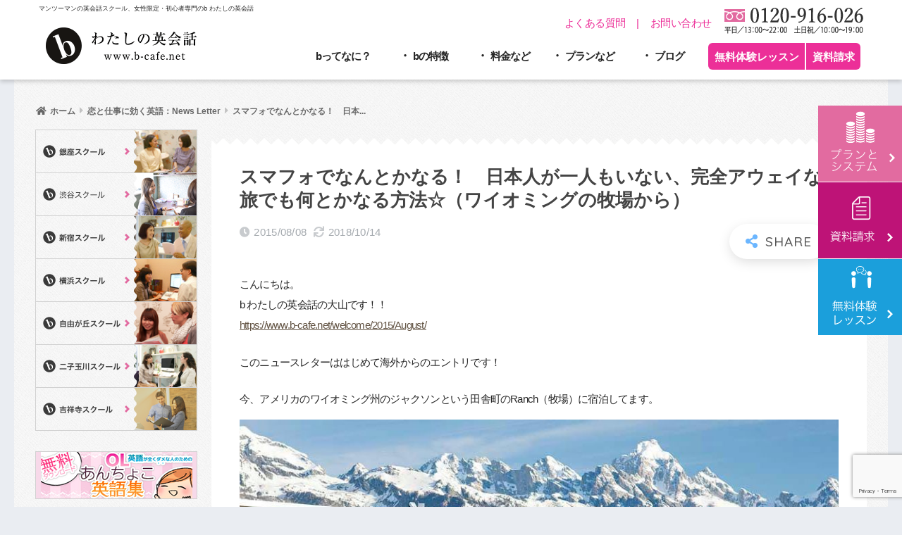

--- FILE ---
content_type: text/html; charset=UTF-8
request_url: https://www.b-cafe.net/newsletter/2015/08/%E6%97%A5%E6%9C%AC%E4%BA%BA%E3%81%8C%E4%B8%80%E4%BA%BA%E3%82%82%E3%81%84%E3%81%AA%E3%81%84%E3%80%81%E5%AE%8C%E5%85%A8%E3%82%A2%E3%82%A6%E3%82%A7%E3%82%A4%E3%81%AA%E5%A0%B4%E6%89%80%E3%81%A7%E3%82%82.php
body_size: 40308
content:
<!doctype html>
<html dir="ltr" lang="ja" prefix="og: https://ogp.me/ns#">
<head>
  <meta charset="utf-8">
  <meta http-equiv="X-UA-Compatible" content="IE=edge">
  <meta name="HandheldFriendly" content="True">
  <meta name="MobileOptimized" content="320">
  <meta name="viewport" content="width=device-width, initial-scale=1, viewport-fit=cover"/>
  <meta name="msapplication-TileColor" content="#6bb6ff">
  <meta name="theme-color" content="#6bb6ff">
  <link rel="pingback" href="https://www.b-cafe.net/xmlrpc.php">
  <!-- Google Fonts - Variable icon font -->
  <link rel="stylesheet" href="https://fonts.googleapis.com/css2?family=Material+Symbols+Outlined:opsz,wght,FILL,GRAD@20..48,100..700,0..1,-50..200" />
  <title>スマフォでなんとかなる！ 日本人が一人もいない、完全アウェイな旅でも何とかなる方法☆（ワイオミングの牧場から） | b わたしの英会話 - 女性のためのマンツーマン英会話</title>

		<!-- All in One SEO 4.5.2.1 - aioseo.com -->
		<meta name="description" content="海外旅行い行くとき、スマフォがあればかなりなんとかなるものです！" />
		<meta name="robots" content="max-image-preview:large" />
		<link rel="canonical" href="https://www.b-cafe.net/newsletter/2015/08/%e6%97%a5%e6%9c%ac%e4%ba%ba%e3%81%8c%e4%b8%80%e4%ba%ba%e3%82%82%e3%81%84%e3%81%aa%e3%81%84%e3%80%81%e5%ae%8c%e5%85%a8%e3%82%a2%e3%82%a6%e3%82%a7%e3%82%a4%e3%81%aa%e5%a0%b4%e6%89%80%e3%81%a7%e3%82%82.php" />
		<meta name="generator" content="All in One SEO (AIOSEO) 4.5.2.1" />
		<meta property="og:locale" content="ja_JP" />
		<meta property="og:site_name" content="b わたしの英会話 - 女性のためのマンツーマン英会話 |" />
		<meta property="og:type" content="article" />
		<meta property="og:title" content="スマフォでなんとかなる！ 日本人が一人もいない、完全アウェイな旅でも何とかなる方法☆（ワイオミングの牧場から） | b わたしの英会話 - 女性のためのマンツーマン英会話" />
		<meta property="og:description" content="海外旅行い行くとき、スマフォがあればかなりなんとかなるものです！" />
		<meta property="og:url" content="https://www.b-cafe.net/newsletter/2015/08/%e6%97%a5%e6%9c%ac%e4%ba%ba%e3%81%8c%e4%b8%80%e4%ba%ba%e3%82%82%e3%81%84%e3%81%aa%e3%81%84%e3%80%81%e5%ae%8c%e5%85%a8%e3%82%a2%e3%82%a6%e3%82%a7%e3%82%a4%e3%81%aa%e5%a0%b4%e6%89%80%e3%81%a7%e3%82%82.php" />
		<meta property="article:published_time" content="2015-08-08T09:00:27+00:00" />
		<meta property="article:modified_time" content="2018-10-14T03:35:17+00:00" />
		<meta name="twitter:card" content="summary_large_image" />
		<meta name="twitter:title" content="スマフォでなんとかなる！ 日本人が一人もいない、完全アウェイな旅でも何とかなる方法☆（ワイオミングの牧場から） | b わたしの英会話 - 女性のためのマンツーマン英会話" />
		<meta name="twitter:description" content="海外旅行い行くとき、スマフォがあればかなりなんとかなるものです！" />
		<script type="application/ld+json" class="aioseo-schema">
			{"@context":"https:\/\/schema.org","@graph":[{"@type":"Article","@id":"https:\/\/www.b-cafe.net\/newsletter\/2015\/08\/%e6%97%a5%e6%9c%ac%e4%ba%ba%e3%81%8c%e4%b8%80%e4%ba%ba%e3%82%82%e3%81%84%e3%81%aa%e3%81%84%e3%80%81%e5%ae%8c%e5%85%a8%e3%82%a2%e3%82%a6%e3%82%a7%e3%82%a4%e3%81%aa%e5%a0%b4%e6%89%80%e3%81%a7%e3%82%82.php#article","name":"\u30b9\u30de\u30d5\u30a9\u3067\u306a\u3093\u3068\u304b\u306a\u308b\uff01 \u65e5\u672c\u4eba\u304c\u4e00\u4eba\u3082\u3044\u306a\u3044\u3001\u5b8c\u5168\u30a2\u30a6\u30a7\u30a4\u306a\u65c5\u3067\u3082\u4f55\u3068\u304b\u306a\u308b\u65b9\u6cd5\u2606\uff08\u30ef\u30a4\u30aa\u30df\u30f3\u30b0\u306e\u7267\u5834\u304b\u3089\uff09 | b \u308f\u305f\u3057\u306e\u82f1\u4f1a\u8a71 - \u5973\u6027\u306e\u305f\u3081\u306e\u30de\u30f3\u30c4\u30fc\u30de\u30f3\u82f1\u4f1a\u8a71","headline":"\u30b9\u30de\u30d5\u30a9\u3067\u306a\u3093\u3068\u304b\u306a\u308b\uff01\u3000\u65e5\u672c\u4eba\u304c\u4e00\u4eba\u3082\u3044\u306a\u3044\u3001\u5b8c\u5168\u30a2\u30a6\u30a7\u30a4\u306a\u65c5\u3067\u3082\u4f55\u3068\u304b\u306a\u308b\u65b9\u6cd5\u2606\uff08\u30ef\u30a4\u30aa\u30df\u30f3\u30b0\u306e\u7267\u5834\u304b\u3089\uff09","author":{"@id":"https:\/\/www.b-cafe.net\/author\/b-cafe#author"},"publisher":{"@id":"https:\/\/www.b-cafe.net\/#organization"},"image":{"@type":"ImageObject","url":"https:\/\/www.b-cafe.net\/wp-content\/uploads\/2015\/08\/f2e4eb0b4d3f01d4622600539821566c.jpg","width":430,"height":323,"caption":"\u8377\u99ac\u8eca\uff08\u30b9\u30c6\u30fc\u30b8\u30ef\u30b4\u30f3\uff09"},"datePublished":"2015-08-08T09:00:27+09:00","dateModified":"2018-10-14T03:35:17+09:00","inLanguage":"ja","mainEntityOfPage":{"@id":"https:\/\/www.b-cafe.net\/newsletter\/2015\/08\/%e6%97%a5%e6%9c%ac%e4%ba%ba%e3%81%8c%e4%b8%80%e4%ba%ba%e3%82%82%e3%81%84%e3%81%aa%e3%81%84%e3%80%81%e5%ae%8c%e5%85%a8%e3%82%a2%e3%82%a6%e3%82%a7%e3%82%a4%e3%81%aa%e5%a0%b4%e6%89%80%e3%81%a7%e3%82%82.php#webpage"},"isPartOf":{"@id":"https:\/\/www.b-cafe.net\/newsletter\/2015\/08\/%e6%97%a5%e6%9c%ac%e4%ba%ba%e3%81%8c%e4%b8%80%e4%ba%ba%e3%82%82%e3%81%84%e3%81%aa%e3%81%84%e3%80%81%e5%ae%8c%e5%85%a8%e3%82%a2%e3%82%a6%e3%82%a7%e3%82%a4%e3%81%aa%e5%a0%b4%e6%89%80%e3%81%a7%e3%82%82.php#webpage"},"articleSection":"\u604b\u3068\u4ed5\u4e8b\u306b\u52b9\u304f\u82f1\u8a9e\uff1aNews Letter, \u82f1\u4f1a\u8a71\u3092\u65c5\u884c\u3084\u30c8\u30e9\u30d9\u30eb\u3067\u4f7f\u3044\u305f\u3044\u65b9\u5411\u3051, \u304a\u3059\u3059\u3081, \u30a2\u30d7\u30ea, \u30b9\u30de\u30d5\u30a9, \u6d77\u5916\u65c5\u884c"},{"@type":"BreadcrumbList","@id":"https:\/\/www.b-cafe.net\/newsletter\/2015\/08\/%e6%97%a5%e6%9c%ac%e4%ba%ba%e3%81%8c%e4%b8%80%e4%ba%ba%e3%82%82%e3%81%84%e3%81%aa%e3%81%84%e3%80%81%e5%ae%8c%e5%85%a8%e3%82%a2%e3%82%a6%e3%82%a7%e3%82%a4%e3%81%aa%e5%a0%b4%e6%89%80%e3%81%a7%e3%82%82.php#breadcrumblist","itemListElement":[{"@type":"ListItem","@id":"https:\/\/www.b-cafe.net\/#listItem","position":1,"name":"\u5bb6","item":"https:\/\/www.b-cafe.net\/","nextItem":"https:\/\/www.b-cafe.net\/category\/newsletter#listItem"},{"@type":"ListItem","@id":"https:\/\/www.b-cafe.net\/category\/newsletter#listItem","position":2,"name":"\u604b\u3068\u4ed5\u4e8b\u306b\u52b9\u304f\u82f1\u8a9e\uff1aNews Letter","item":"https:\/\/www.b-cafe.net\/category\/newsletter","nextItem":"https:\/\/www.b-cafe.net\/newsletter\/2015\/#listItem","previousItem":"https:\/\/www.b-cafe.net\/#listItem"},{"@type":"ListItem","@id":"https:\/\/www.b-cafe.net\/newsletter\/2015\/#listItem","position":3,"name":"2015","item":"https:\/\/www.b-cafe.net\/newsletter\/2015\/","nextItem":"https:\/\/www.b-cafe.net\/newsletter\/2015\/08\/#listItem","previousItem":"https:\/\/www.b-cafe.net\/category\/newsletter#listItem"},{"@type":"ListItem","@id":"https:\/\/www.b-cafe.net\/newsletter\/2015\/08\/#listItem","position":4,"name":"August","previousItem":"https:\/\/www.b-cafe.net\/newsletter\/2015\/#listItem"}]},{"@type":"Organization","@id":"https:\/\/www.b-cafe.net\/#organization","name":"b \u308f\u305f\u3057\u306e\u82f1\u4f1a\u8a71 - \u5973\u6027\u306e\u305f\u3081\u306e\u30de\u30f3\u30c4\u30fc\u30de\u30f3\u82f1\u4f1a\u8a71","url":"https:\/\/www.b-cafe.net\/"},{"@type":"Person","@id":"https:\/\/www.b-cafe.net\/author\/b-cafe#author","url":"https:\/\/www.b-cafe.net\/author\/b-cafe","name":"\u604b\u3068\u4ed5\u4e8b\u306b\u52b9\u304f\u82f1\u8a9e\u57f7\u7b46\u30c1\u30fc\u30e0","image":{"@type":"ImageObject","@id":"https:\/\/www.b-cafe.net\/newsletter\/2015\/08\/%e6%97%a5%e6%9c%ac%e4%ba%ba%e3%81%8c%e4%b8%80%e4%ba%ba%e3%82%82%e3%81%84%e3%81%aa%e3%81%84%e3%80%81%e5%ae%8c%e5%85%a8%e3%82%a2%e3%82%a6%e3%82%a7%e3%82%a4%e3%81%aa%e5%a0%b4%e6%89%80%e3%81%a7%e3%82%82.php#authorImage","url":"https:\/\/secure.gravatar.com\/avatar\/60393bef1ca466f29f50a0ca3669f5c9?s=96&d=mm&r=g","width":96,"height":96,"caption":"\u604b\u3068\u4ed5\u4e8b\u306b\u52b9\u304f\u82f1\u8a9e\u57f7\u7b46\u30c1\u30fc\u30e0"}},{"@type":"WebPage","@id":"https:\/\/www.b-cafe.net\/newsletter\/2015\/08\/%e6%97%a5%e6%9c%ac%e4%ba%ba%e3%81%8c%e4%b8%80%e4%ba%ba%e3%82%82%e3%81%84%e3%81%aa%e3%81%84%e3%80%81%e5%ae%8c%e5%85%a8%e3%82%a2%e3%82%a6%e3%82%a7%e3%82%a4%e3%81%aa%e5%a0%b4%e6%89%80%e3%81%a7%e3%82%82.php#webpage","url":"https:\/\/www.b-cafe.net\/newsletter\/2015\/08\/%e6%97%a5%e6%9c%ac%e4%ba%ba%e3%81%8c%e4%b8%80%e4%ba%ba%e3%82%82%e3%81%84%e3%81%aa%e3%81%84%e3%80%81%e5%ae%8c%e5%85%a8%e3%82%a2%e3%82%a6%e3%82%a7%e3%82%a4%e3%81%aa%e5%a0%b4%e6%89%80%e3%81%a7%e3%82%82.php","name":"\u30b9\u30de\u30d5\u30a9\u3067\u306a\u3093\u3068\u304b\u306a\u308b\uff01 \u65e5\u672c\u4eba\u304c\u4e00\u4eba\u3082\u3044\u306a\u3044\u3001\u5b8c\u5168\u30a2\u30a6\u30a7\u30a4\u306a\u65c5\u3067\u3082\u4f55\u3068\u304b\u306a\u308b\u65b9\u6cd5\u2606\uff08\u30ef\u30a4\u30aa\u30df\u30f3\u30b0\u306e\u7267\u5834\u304b\u3089\uff09 | b \u308f\u305f\u3057\u306e\u82f1\u4f1a\u8a71 - \u5973\u6027\u306e\u305f\u3081\u306e\u30de\u30f3\u30c4\u30fc\u30de\u30f3\u82f1\u4f1a\u8a71","description":"\u6d77\u5916\u65c5\u884c\u3044\u884c\u304f\u3068\u304d\u3001\u30b9\u30de\u30d5\u30a9\u304c\u3042\u308c\u3070\u304b\u306a\u308a\u306a\u3093\u3068\u304b\u306a\u308b\u3082\u306e\u3067\u3059\uff01","inLanguage":"ja","isPartOf":{"@id":"https:\/\/www.b-cafe.net\/#website"},"breadcrumb":{"@id":"https:\/\/www.b-cafe.net\/newsletter\/2015\/08\/%e6%97%a5%e6%9c%ac%e4%ba%ba%e3%81%8c%e4%b8%80%e4%ba%ba%e3%82%82%e3%81%84%e3%81%aa%e3%81%84%e3%80%81%e5%ae%8c%e5%85%a8%e3%82%a2%e3%82%a6%e3%82%a7%e3%82%a4%e3%81%aa%e5%a0%b4%e6%89%80%e3%81%a7%e3%82%82.php#breadcrumblist"},"author":{"@id":"https:\/\/www.b-cafe.net\/author\/b-cafe#author"},"creator":{"@id":"https:\/\/www.b-cafe.net\/author\/b-cafe#author"},"image":{"@type":"ImageObject","url":"https:\/\/www.b-cafe.net\/wp-content\/uploads\/2015\/08\/f2e4eb0b4d3f01d4622600539821566c.jpg","@id":"https:\/\/www.b-cafe.net\/newsletter\/2015\/08\/%e6%97%a5%e6%9c%ac%e4%ba%ba%e3%81%8c%e4%b8%80%e4%ba%ba%e3%82%82%e3%81%84%e3%81%aa%e3%81%84%e3%80%81%e5%ae%8c%e5%85%a8%e3%82%a2%e3%82%a6%e3%82%a7%e3%82%a4%e3%81%aa%e5%a0%b4%e6%89%80%e3%81%a7%e3%82%82.php\/#mainImage","width":430,"height":323,"caption":"\u8377\u99ac\u8eca\uff08\u30b9\u30c6\u30fc\u30b8\u30ef\u30b4\u30f3\uff09"},"primaryImageOfPage":{"@id":"https:\/\/www.b-cafe.net\/newsletter\/2015\/08\/%e6%97%a5%e6%9c%ac%e4%ba%ba%e3%81%8c%e4%b8%80%e4%ba%ba%e3%82%82%e3%81%84%e3%81%aa%e3%81%84%e3%80%81%e5%ae%8c%e5%85%a8%e3%82%a2%e3%82%a6%e3%82%a7%e3%82%a4%e3%81%aa%e5%a0%b4%e6%89%80%e3%81%a7%e3%82%82.php#mainImage"},"datePublished":"2015-08-08T09:00:27+09:00","dateModified":"2018-10-14T03:35:17+09:00"},{"@type":"WebSite","@id":"https:\/\/www.b-cafe.net\/#website","url":"https:\/\/www.b-cafe.net\/","name":"b \u308f\u305f\u3057\u306e\u82f1\u4f1a\u8a71 - \u5973\u6027\u306e\u305f\u3081\u306e\u30de\u30f3\u30c4\u30fc\u30de\u30f3\u82f1\u4f1a\u8a71","inLanguage":"ja","publisher":{"@id":"https:\/\/www.b-cafe.net\/#organization"}}]}
		</script>
		<!-- All in One SEO -->

  <script type="text/javascript">
    //console.log('Set dataLayer');
    window.dataLayer = window.dataLayer || [];
    let cat_nums = [26,2043];

    dataLayer.push({
      'event'  : 'wp_event',
      'wp_type': 'post',
      'wp_page_id' : 15362,
      'wp_page_cat': cat_nums
    });
    //console.log(window.dataLayer);
  </script>
  <link rel='dns-prefetch' href='//fonts.googleapis.com' />
<link rel='dns-prefetch' href='//use.fontawesome.com' />
<script type="text/javascript">
/* <![CDATA[ */
window._wpemojiSettings = {"baseUrl":"https:\/\/s.w.org\/images\/core\/emoji\/14.0.0\/72x72\/","ext":".png","svgUrl":"https:\/\/s.w.org\/images\/core\/emoji\/14.0.0\/svg\/","svgExt":".svg","source":{"concatemoji":"https:\/\/www.b-cafe.net\/wp-includes\/js\/wp-emoji-release.min.js?ver=6.4.7"}};
/*! This file is auto-generated */
!function(i,n){var o,s,e;function c(e){try{var t={supportTests:e,timestamp:(new Date).valueOf()};sessionStorage.setItem(o,JSON.stringify(t))}catch(e){}}function p(e,t,n){e.clearRect(0,0,e.canvas.width,e.canvas.height),e.fillText(t,0,0);var t=new Uint32Array(e.getImageData(0,0,e.canvas.width,e.canvas.height).data),r=(e.clearRect(0,0,e.canvas.width,e.canvas.height),e.fillText(n,0,0),new Uint32Array(e.getImageData(0,0,e.canvas.width,e.canvas.height).data));return t.every(function(e,t){return e===r[t]})}function u(e,t,n){switch(t){case"flag":return n(e,"\ud83c\udff3\ufe0f\u200d\u26a7\ufe0f","\ud83c\udff3\ufe0f\u200b\u26a7\ufe0f")?!1:!n(e,"\ud83c\uddfa\ud83c\uddf3","\ud83c\uddfa\u200b\ud83c\uddf3")&&!n(e,"\ud83c\udff4\udb40\udc67\udb40\udc62\udb40\udc65\udb40\udc6e\udb40\udc67\udb40\udc7f","\ud83c\udff4\u200b\udb40\udc67\u200b\udb40\udc62\u200b\udb40\udc65\u200b\udb40\udc6e\u200b\udb40\udc67\u200b\udb40\udc7f");case"emoji":return!n(e,"\ud83e\udef1\ud83c\udffb\u200d\ud83e\udef2\ud83c\udfff","\ud83e\udef1\ud83c\udffb\u200b\ud83e\udef2\ud83c\udfff")}return!1}function f(e,t,n){var r="undefined"!=typeof WorkerGlobalScope&&self instanceof WorkerGlobalScope?new OffscreenCanvas(300,150):i.createElement("canvas"),a=r.getContext("2d",{willReadFrequently:!0}),o=(a.textBaseline="top",a.font="600 32px Arial",{});return e.forEach(function(e){o[e]=t(a,e,n)}),o}function t(e){var t=i.createElement("script");t.src=e,t.defer=!0,i.head.appendChild(t)}"undefined"!=typeof Promise&&(o="wpEmojiSettingsSupports",s=["flag","emoji"],n.supports={everything:!0,everythingExceptFlag:!0},e=new Promise(function(e){i.addEventListener("DOMContentLoaded",e,{once:!0})}),new Promise(function(t){var n=function(){try{var e=JSON.parse(sessionStorage.getItem(o));if("object"==typeof e&&"number"==typeof e.timestamp&&(new Date).valueOf()<e.timestamp+604800&&"object"==typeof e.supportTests)return e.supportTests}catch(e){}return null}();if(!n){if("undefined"!=typeof Worker&&"undefined"!=typeof OffscreenCanvas&&"undefined"!=typeof URL&&URL.createObjectURL&&"undefined"!=typeof Blob)try{var e="postMessage("+f.toString()+"("+[JSON.stringify(s),u.toString(),p.toString()].join(",")+"));",r=new Blob([e],{type:"text/javascript"}),a=new Worker(URL.createObjectURL(r),{name:"wpTestEmojiSupports"});return void(a.onmessage=function(e){c(n=e.data),a.terminate(),t(n)})}catch(e){}c(n=f(s,u,p))}t(n)}).then(function(e){for(var t in e)n.supports[t]=e[t],n.supports.everything=n.supports.everything&&n.supports[t],"flag"!==t&&(n.supports.everythingExceptFlag=n.supports.everythingExceptFlag&&n.supports[t]);n.supports.everythingExceptFlag=n.supports.everythingExceptFlag&&!n.supports.flag,n.DOMReady=!1,n.readyCallback=function(){n.DOMReady=!0}}).then(function(){return e}).then(function(){var e;n.supports.everything||(n.readyCallback(),(e=n.source||{}).concatemoji?t(e.concatemoji):e.wpemoji&&e.twemoji&&(t(e.twemoji),t(e.wpemoji)))}))}((window,document),window._wpemojiSettings);
/* ]]> */
</script>
<link rel='stylesheet' id='sng-stylesheet-css' href='https://www.b-cafe.net/wp-content/themes/sango-theme/style.css?ver2_19_6' type='text/css' media='all' />
<link rel='stylesheet' id='sng-option-css' href='https://www.b-cafe.net/wp-content/themes/sango-theme/entry-option.css?ver2_19_6' type='text/css' media='all' />
<link rel='stylesheet' id='sng-googlefonts-css' href='https://fonts.googleapis.com/css?family=Quicksand%3A500%2C700&#038;display=swap' type='text/css' media='all' />
<link rel='stylesheet' id='sng-fontawesome-css' href='https://use.fontawesome.com/releases/v5.11.2/css/all.css' type='text/css' media='all' />
<style id='wp-emoji-styles-inline-css' type='text/css'>

	img.wp-smiley, img.emoji {
		display: inline !important;
		border: none !important;
		box-shadow: none !important;
		height: 1em !important;
		width: 1em !important;
		margin: 0 0.07em !important;
		vertical-align: -0.1em !important;
		background: none !important;
		padding: 0 !important;
	}
</style>
<link rel='stylesheet' id='wp-block-library-css' href='https://www.b-cafe.net/wp-includes/css/dist/block-library/style.min.css?ver=6.4.7' type='text/css' media='all' />
<style id='classic-theme-styles-inline-css' type='text/css'>
/*! This file is auto-generated */
.wp-block-button__link{color:#fff;background-color:#32373c;border-radius:9999px;box-shadow:none;text-decoration:none;padding:calc(.667em + 2px) calc(1.333em + 2px);font-size:1.125em}.wp-block-file__button{background:#32373c;color:#fff;text-decoration:none}
</style>
<style id='global-styles-inline-css' type='text/css'>
body{--wp--preset--color--black: #000000;--wp--preset--color--cyan-bluish-gray: #abb8c3;--wp--preset--color--white: #ffffff;--wp--preset--color--pale-pink: #f78da7;--wp--preset--color--vivid-red: #cf2e2e;--wp--preset--color--luminous-vivid-orange: #ff6900;--wp--preset--color--luminous-vivid-amber: #fcb900;--wp--preset--color--light-green-cyan: #7bdcb5;--wp--preset--color--vivid-green-cyan: #00d084;--wp--preset--color--pale-cyan-blue: #8ed1fc;--wp--preset--color--vivid-cyan-blue: #0693e3;--wp--preset--color--vivid-purple: #9b51e0;--wp--preset--gradient--vivid-cyan-blue-to-vivid-purple: linear-gradient(135deg,rgba(6,147,227,1) 0%,rgb(155,81,224) 100%);--wp--preset--gradient--light-green-cyan-to-vivid-green-cyan: linear-gradient(135deg,rgb(122,220,180) 0%,rgb(0,208,130) 100%);--wp--preset--gradient--luminous-vivid-amber-to-luminous-vivid-orange: linear-gradient(135deg,rgba(252,185,0,1) 0%,rgba(255,105,0,1) 100%);--wp--preset--gradient--luminous-vivid-orange-to-vivid-red: linear-gradient(135deg,rgba(255,105,0,1) 0%,rgb(207,46,46) 100%);--wp--preset--gradient--very-light-gray-to-cyan-bluish-gray: linear-gradient(135deg,rgb(238,238,238) 0%,rgb(169,184,195) 100%);--wp--preset--gradient--cool-to-warm-spectrum: linear-gradient(135deg,rgb(74,234,220) 0%,rgb(151,120,209) 20%,rgb(207,42,186) 40%,rgb(238,44,130) 60%,rgb(251,105,98) 80%,rgb(254,248,76) 100%);--wp--preset--gradient--blush-light-purple: linear-gradient(135deg,rgb(255,206,236) 0%,rgb(152,150,240) 100%);--wp--preset--gradient--blush-bordeaux: linear-gradient(135deg,rgb(254,205,165) 0%,rgb(254,45,45) 50%,rgb(107,0,62) 100%);--wp--preset--gradient--luminous-dusk: linear-gradient(135deg,rgb(255,203,112) 0%,rgb(199,81,192) 50%,rgb(65,88,208) 100%);--wp--preset--gradient--pale-ocean: linear-gradient(135deg,rgb(255,245,203) 0%,rgb(182,227,212) 50%,rgb(51,167,181) 100%);--wp--preset--gradient--electric-grass: linear-gradient(135deg,rgb(202,248,128) 0%,rgb(113,206,126) 100%);--wp--preset--gradient--midnight: linear-gradient(135deg,rgb(2,3,129) 0%,rgb(40,116,252) 100%);--wp--preset--font-size--small: 13px;--wp--preset--font-size--medium: 20px;--wp--preset--font-size--large: 36px;--wp--preset--font-size--x-large: 42px;--wp--preset--spacing--20: 0.44rem;--wp--preset--spacing--30: 0.67rem;--wp--preset--spacing--40: 1rem;--wp--preset--spacing--50: 1.5rem;--wp--preset--spacing--60: 2.25rem;--wp--preset--spacing--70: 3.38rem;--wp--preset--spacing--80: 5.06rem;--wp--preset--shadow--natural: 6px 6px 9px rgba(0, 0, 0, 0.2);--wp--preset--shadow--deep: 12px 12px 50px rgba(0, 0, 0, 0.4);--wp--preset--shadow--sharp: 6px 6px 0px rgba(0, 0, 0, 0.2);--wp--preset--shadow--outlined: 6px 6px 0px -3px rgba(255, 255, 255, 1), 6px 6px rgba(0, 0, 0, 1);--wp--preset--shadow--crisp: 6px 6px 0px rgba(0, 0, 0, 1);}:where(.is-layout-flex){gap: 0.5em;}:where(.is-layout-grid){gap: 0.5em;}body .is-layout-flow > .alignleft{float: left;margin-inline-start: 0;margin-inline-end: 2em;}body .is-layout-flow > .alignright{float: right;margin-inline-start: 2em;margin-inline-end: 0;}body .is-layout-flow > .aligncenter{margin-left: auto !important;margin-right: auto !important;}body .is-layout-constrained > .alignleft{float: left;margin-inline-start: 0;margin-inline-end: 2em;}body .is-layout-constrained > .alignright{float: right;margin-inline-start: 2em;margin-inline-end: 0;}body .is-layout-constrained > .aligncenter{margin-left: auto !important;margin-right: auto !important;}body .is-layout-constrained > :where(:not(.alignleft):not(.alignright):not(.alignfull)){max-width: var(--wp--style--global--content-size);margin-left: auto !important;margin-right: auto !important;}body .is-layout-constrained > .alignwide{max-width: var(--wp--style--global--wide-size);}body .is-layout-flex{display: flex;}body .is-layout-flex{flex-wrap: wrap;align-items: center;}body .is-layout-flex > *{margin: 0;}body .is-layout-grid{display: grid;}body .is-layout-grid > *{margin: 0;}:where(.wp-block-columns.is-layout-flex){gap: 2em;}:where(.wp-block-columns.is-layout-grid){gap: 2em;}:where(.wp-block-post-template.is-layout-flex){gap: 1.25em;}:where(.wp-block-post-template.is-layout-grid){gap: 1.25em;}.has-black-color{color: var(--wp--preset--color--black) !important;}.has-cyan-bluish-gray-color{color: var(--wp--preset--color--cyan-bluish-gray) !important;}.has-white-color{color: var(--wp--preset--color--white) !important;}.has-pale-pink-color{color: var(--wp--preset--color--pale-pink) !important;}.has-vivid-red-color{color: var(--wp--preset--color--vivid-red) !important;}.has-luminous-vivid-orange-color{color: var(--wp--preset--color--luminous-vivid-orange) !important;}.has-luminous-vivid-amber-color{color: var(--wp--preset--color--luminous-vivid-amber) !important;}.has-light-green-cyan-color{color: var(--wp--preset--color--light-green-cyan) !important;}.has-vivid-green-cyan-color{color: var(--wp--preset--color--vivid-green-cyan) !important;}.has-pale-cyan-blue-color{color: var(--wp--preset--color--pale-cyan-blue) !important;}.has-vivid-cyan-blue-color{color: var(--wp--preset--color--vivid-cyan-blue) !important;}.has-vivid-purple-color{color: var(--wp--preset--color--vivid-purple) !important;}.has-black-background-color{background-color: var(--wp--preset--color--black) !important;}.has-cyan-bluish-gray-background-color{background-color: var(--wp--preset--color--cyan-bluish-gray) !important;}.has-white-background-color{background-color: var(--wp--preset--color--white) !important;}.has-pale-pink-background-color{background-color: var(--wp--preset--color--pale-pink) !important;}.has-vivid-red-background-color{background-color: var(--wp--preset--color--vivid-red) !important;}.has-luminous-vivid-orange-background-color{background-color: var(--wp--preset--color--luminous-vivid-orange) !important;}.has-luminous-vivid-amber-background-color{background-color: var(--wp--preset--color--luminous-vivid-amber) !important;}.has-light-green-cyan-background-color{background-color: var(--wp--preset--color--light-green-cyan) !important;}.has-vivid-green-cyan-background-color{background-color: var(--wp--preset--color--vivid-green-cyan) !important;}.has-pale-cyan-blue-background-color{background-color: var(--wp--preset--color--pale-cyan-blue) !important;}.has-vivid-cyan-blue-background-color{background-color: var(--wp--preset--color--vivid-cyan-blue) !important;}.has-vivid-purple-background-color{background-color: var(--wp--preset--color--vivid-purple) !important;}.has-black-border-color{border-color: var(--wp--preset--color--black) !important;}.has-cyan-bluish-gray-border-color{border-color: var(--wp--preset--color--cyan-bluish-gray) !important;}.has-white-border-color{border-color: var(--wp--preset--color--white) !important;}.has-pale-pink-border-color{border-color: var(--wp--preset--color--pale-pink) !important;}.has-vivid-red-border-color{border-color: var(--wp--preset--color--vivid-red) !important;}.has-luminous-vivid-orange-border-color{border-color: var(--wp--preset--color--luminous-vivid-orange) !important;}.has-luminous-vivid-amber-border-color{border-color: var(--wp--preset--color--luminous-vivid-amber) !important;}.has-light-green-cyan-border-color{border-color: var(--wp--preset--color--light-green-cyan) !important;}.has-vivid-green-cyan-border-color{border-color: var(--wp--preset--color--vivid-green-cyan) !important;}.has-pale-cyan-blue-border-color{border-color: var(--wp--preset--color--pale-cyan-blue) !important;}.has-vivid-cyan-blue-border-color{border-color: var(--wp--preset--color--vivid-cyan-blue) !important;}.has-vivid-purple-border-color{border-color: var(--wp--preset--color--vivid-purple) !important;}.has-vivid-cyan-blue-to-vivid-purple-gradient-background{background: var(--wp--preset--gradient--vivid-cyan-blue-to-vivid-purple) !important;}.has-light-green-cyan-to-vivid-green-cyan-gradient-background{background: var(--wp--preset--gradient--light-green-cyan-to-vivid-green-cyan) !important;}.has-luminous-vivid-amber-to-luminous-vivid-orange-gradient-background{background: var(--wp--preset--gradient--luminous-vivid-amber-to-luminous-vivid-orange) !important;}.has-luminous-vivid-orange-to-vivid-red-gradient-background{background: var(--wp--preset--gradient--luminous-vivid-orange-to-vivid-red) !important;}.has-very-light-gray-to-cyan-bluish-gray-gradient-background{background: var(--wp--preset--gradient--very-light-gray-to-cyan-bluish-gray) !important;}.has-cool-to-warm-spectrum-gradient-background{background: var(--wp--preset--gradient--cool-to-warm-spectrum) !important;}.has-blush-light-purple-gradient-background{background: var(--wp--preset--gradient--blush-light-purple) !important;}.has-blush-bordeaux-gradient-background{background: var(--wp--preset--gradient--blush-bordeaux) !important;}.has-luminous-dusk-gradient-background{background: var(--wp--preset--gradient--luminous-dusk) !important;}.has-pale-ocean-gradient-background{background: var(--wp--preset--gradient--pale-ocean) !important;}.has-electric-grass-gradient-background{background: var(--wp--preset--gradient--electric-grass) !important;}.has-midnight-gradient-background{background: var(--wp--preset--gradient--midnight) !important;}.has-small-font-size{font-size: var(--wp--preset--font-size--small) !important;}.has-medium-font-size{font-size: var(--wp--preset--font-size--medium) !important;}.has-large-font-size{font-size: var(--wp--preset--font-size--large) !important;}.has-x-large-font-size{font-size: var(--wp--preset--font-size--x-large) !important;}
.wp-block-navigation a:where(:not(.wp-element-button)){color: inherit;}
:where(.wp-block-post-template.is-layout-flex){gap: 1.25em;}:where(.wp-block-post-template.is-layout-grid){gap: 1.25em;}
:where(.wp-block-columns.is-layout-flex){gap: 2em;}:where(.wp-block-columns.is-layout-grid){gap: 2em;}
.wp-block-pullquote{font-size: 1.5em;line-height: 1.6;}
</style>
<link rel='stylesheet' id='contact-form-7-css' href='https://www.b-cafe.net/wp-content/plugins/contact-form-7/includes/css/styles.css' type='text/css' media='all' />
<link rel='stylesheet' id='cf7msm_styles-css' href='https://www.b-cafe.net/wp-content/plugins/contact-form-7-multi-step-module/resources/cf7msm.css' type='text/css' media='all' />
<link rel='stylesheet' id='collapscore-css-css' href='https://www.b-cafe.net/wp-content/plugins/jquery-collapse-o-matic/css/core_style.css' type='text/css' media='all' />
<link rel='stylesheet' id='collapseomatic-css-css' href='https://www.b-cafe.net/wp-content/plugins/jquery-collapse-o-matic/css/light_style.css' type='text/css' media='all' />
<link rel='stylesheet' id='meteor-slides-css' href='https://www.b-cafe.net/wp-content/plugins/meteor-slides/css/meteor-slides.css' type='text/css' media='all' />
<link rel='stylesheet' id='pz-linkcard-css' href='//www.b-cafe.net/wp-content/uploads/pz-linkcard/style.css' type='text/css' media='all' />
<link rel='stylesheet' id='sb-type-std-css' href='https://www.b-cafe.net/wp-content/plugins/speech-bubble/css/sb-type-std.css' type='text/css' media='all' />
<link rel='stylesheet' id='sb-type-fb-css' href='https://www.b-cafe.net/wp-content/plugins/speech-bubble/css/sb-type-fb.css' type='text/css' media='all' />
<link rel='stylesheet' id='sb-type-fb-flat-css' href='https://www.b-cafe.net/wp-content/plugins/speech-bubble/css/sb-type-fb-flat.css' type='text/css' media='all' />
<link rel='stylesheet' id='sb-type-ln-css' href='https://www.b-cafe.net/wp-content/plugins/speech-bubble/css/sb-type-ln.css' type='text/css' media='all' />
<link rel='stylesheet' id='sb-type-ln-flat-css' href='https://www.b-cafe.net/wp-content/plugins/speech-bubble/css/sb-type-ln-flat.css' type='text/css' media='all' />
<link rel='stylesheet' id='sb-type-pink-css' href='https://www.b-cafe.net/wp-content/plugins/speech-bubble/css/sb-type-pink.css' type='text/css' media='all' />
<link rel='stylesheet' id='sb-type-rtail-css' href='https://www.b-cafe.net/wp-content/plugins/speech-bubble/css/sb-type-rtail.css' type='text/css' media='all' />
<link rel='stylesheet' id='sb-type-drop-css' href='https://www.b-cafe.net/wp-content/plugins/speech-bubble/css/sb-type-drop.css' type='text/css' media='all' />
<link rel='stylesheet' id='sb-type-think-css' href='https://www.b-cafe.net/wp-content/plugins/speech-bubble/css/sb-type-think.css' type='text/css' media='all' />
<link rel='stylesheet' id='sb-no-br-css' href='https://www.b-cafe.net/wp-content/plugins/speech-bubble/css/sb-no-br.css' type='text/css' media='all' />
<link rel='stylesheet' id='toc-screen-css' href='https://www.b-cafe.net/wp-content/plugins/table-of-contents-plus/screen.min.css' type='text/css' media='all' />
<link rel='stylesheet' id='wp-v-icons-css-css' href='https://www.b-cafe.net/wp-content/plugins/wp-visual-icon-fonts/css/wpvi-fa4.css' type='text/css' media='all' />
<link rel='stylesheet' id='child-style-css' href='https://www.b-cafe.net/wp-content/themes/sango-theme-child/style.css?vre=20241122031326' type='text/css' media='all' />
<link rel='stylesheet' id='popup-maker-site-css' href='//www.b-cafe.net/wp-content/uploads/pum/pum-site-styles.css?generated=1766629647' type='text/css' media='all' />
<link rel='stylesheet' id='jquery.lightbox.min.css-css' href='https://www.b-cafe.net/wp-content/plugins/wp-jquery-lightbox/styles/lightbox.min.css' type='text/css' media='all' />
<link rel='stylesheet' id='bcafe-editor-style-css' href='https://www.b-cafe.net/wp-content/themes/sango-theme-child/css/style-editor.css?vre=20240306013425' type='text/css' media='all' />
<link rel='stylesheet' id='single-style-css' href='https://www.b-cafe.net/wp-content/themes/sango-theme-child/css/style-single.css?var=20231220024545' type='text/css' media='all' />
<script type="text/javascript" src="https://www.b-cafe.net/wp-includes/js/jquery/jquery.min.js?ver=3.7.1" id="jquery-core-js"></script>
<script type="text/javascript" src="https://www.b-cafe.net/wp-includes/js/jquery/jquery-migrate.min.js?ver=3.4.1" id="jquery-migrate-js"></script>
<script type="text/javascript" id="collapseomatic-js-js-before">
/* <![CDATA[ */
const com_options = {"colomatduration":"fast","colomatslideEffect":"slideFade","colomatpauseInit":"","colomattouchstart":""}
/* ]]> */
</script>
<script type="text/javascript" src="https://www.b-cafe.net/wp-content/plugins/jquery-collapse-o-matic/js/collapse.js" id="collapseomatic-js-js"></script>
<script type="text/javascript" src="https://www.b-cafe.net/wp-content/plugins/meteor-slides/js/jquery.cycle.all.js" id="jquery-cycle-js"></script>
<script type="text/javascript" src="https://www.b-cafe.net/wp-content/plugins/meteor-slides/js/jquery.metadata.v2.js" id="jquery-metadata-js"></script>
<script type="text/javascript" src="https://www.b-cafe.net/wp-content/plugins/meteor-slides/js/jquery.touchwipe.1.1.1.js" id="jquery-touchwipe-js"></script>
<script type="text/javascript" id="meteorslides-script-js-extra">
/* <![CDATA[ */
var meteorslidessettings = {"meteorslideshowspeed":"3500","meteorslideshowduration":"2000","meteorslideshowheight":"400","meteorslideshowwidth":"1260","meteorslideshowtransition":"fade"};
/* ]]> */
</script>
<script type="text/javascript" src="https://www.b-cafe.net/wp-content/plugins/meteor-slides/js/slideshow.js" id="meteorslides-script-js"></script>
<script type="text/javascript" src="https://www.b-cafe.net/wp-content/plugins/standard-widget-extensions/js/jquery.cookie.js" id="jquery-cookie-js"></script>
<link rel="alternate" type="application/json+oembed" href="https://www.b-cafe.net/wp-json/oembed/1.0/embed?url=https%3A%2F%2Fwww.b-cafe.net%2Fnewsletter%2F2015%2F08%2F%25e6%2597%25a5%25e6%259c%25ac%25e4%25ba%25ba%25e3%2581%258c%25e4%25b8%2580%25e4%25ba%25ba%25e3%2582%2582%25e3%2581%2584%25e3%2581%25aa%25e3%2581%2584%25e3%2580%2581%25e5%25ae%258c%25e5%2585%25a8%25e3%2582%25a2%25e3%2582%25a6%25e3%2582%25a7%25e3%2582%25a4%25e3%2581%25aa%25e5%25a0%25b4%25e6%2589%2580%25e3%2581%25a7%25e3%2582%2582.php" />
<link rel="alternate" type="text/xml+oembed" href="https://www.b-cafe.net/wp-json/oembed/1.0/embed?url=https%3A%2F%2Fwww.b-cafe.net%2Fnewsletter%2F2015%2F08%2F%25e6%2597%25a5%25e6%259c%25ac%25e4%25ba%25ba%25e3%2581%258c%25e4%25b8%2580%25e4%25ba%25ba%25e3%2582%2582%25e3%2581%2584%25e3%2581%25aa%25e3%2581%2584%25e3%2580%2581%25e5%25ae%258c%25e5%2585%25a8%25e3%2582%25a2%25e3%2582%25a6%25e3%2582%25a7%25e3%2582%25a4%25e3%2581%25aa%25e5%25a0%25b4%25e6%2589%2580%25e3%2581%25a7%25e3%2582%2582.php&#038;format=xml" />
<!-- start Simple Custom CSS and JS -->
<!-- Google Tag Manager -->
<script>(function(w,d,s,l,i){w[l]=w[l]||[];w[l].push({'gtm.start':
new Date().getTime(),event:'gtm.js'});var f=d.getElementsByTagName(s)[0],
j=d.createElement(s),dl=l!='dataLayer'?'&l='+l:'';j.async=true;j.src=
'https://www.googletagmanager.com/gtm.js?id='+i+dl;f.parentNode.insertBefore(j,f);
})(window,document,'script','dataLayer','GTM-P2S9WRT');</script>
<!-- End Google Tag Manager -->

<!-- end Simple Custom CSS and JS -->
<!-- start Simple Custom CSS and JS -->
<!-- Google Tag Manager -->
<script>(function(w,d,s,l,i){w[l]=w[l]||[];w[l].push({'gtm.start':
new Date().getTime(),event:'gtm.js'});var f=d.getElementsByTagName(s)[0],
j=d.createElement(s),dl=l!='dataLayer'?'&l='+l:'';j.async=true;j.src=
'https://www.googletagmanager.com/gtm.js?id='+i+dl;f.parentNode.insertBefore(j,f);
})(window,document,'script','dataLayer','GTM-NDQ5BSTK');</script>
<!-- End Google Tag Manager --><!-- end Simple Custom CSS and JS -->

<style type="text/css">
        .hm-swe-resize-message {
        height: 50%;
        width: 50%;
        margin: auto;
        position: absolute;
        top: 0; left: 0; bottom: 0; right: 0;
        z-index: 99999;

        color: white;
    }

    .hm-swe-modal-background {
        position: fixed;
        top: 0; left: 0; 	bottom: 0; right: 0;
        background: none repeat scroll 0% 0% rgba(0, 0, 0, 0.85);
        z-index: 99998;
        display: none;
    }
</style>
    <meta property="og:title" content="スマフォでなんとかなる！　日本人が一人もいない、完全アウェイな旅でも何とかなる方法☆（ワイオミングの牧場から）" />
<meta property="og:description" content="こんにちは。 b わたしの英会話の大山です！！ https://www.b-cafe.net/welcome/2015/August/ このニュースレターははじめて海外からのエントリです！ 今、アメリカのワイオミング州の ... " />
<meta property="og:type" content="article" />
<meta property="og:url" content="https://www.b-cafe.net/newsletter/2015/08/%e6%97%a5%e6%9c%ac%e4%ba%ba%e3%81%8c%e4%b8%80%e4%ba%ba%e3%82%82%e3%81%84%e3%81%aa%e3%81%84%e3%80%81%e5%ae%8c%e5%85%a8%e3%82%a2%e3%82%a6%e3%82%a7%e3%82%a4%e3%81%aa%e5%a0%b4%e6%89%80%e3%81%a7%e3%82%82.php" />
<meta property="og:image" content="https://www.b-cafe.net/wp-content/uploads/2015/08/f2e4eb0b4d3f01d4622600539821566c.jpg" />
<meta name="thumbnail" content="https://www.b-cafe.net/wp-content/uploads/2015/08/f2e4eb0b4d3f01d4622600539821566c.jpg" />
<meta property="og:site_name" content="b わたしの英会話 - 女性のためのマンツーマン英会話" />
<meta name="twitter:card" content="summary_large_image" />
<!-- All in one Favicon 4.8 -->
<!-- BEGIN: WP Social Bookmarking Light HEAD --><script>
    (function (d, s, id) {
        var js, fjs = d.getElementsByTagName(s)[0];
        if (d.getElementById(id)) return;
        js = d.createElement(s);
        js.id = id;
        js.src = "//connect.facebook.net/ja_JP/sdk.js#xfbml=1&version=v2.7";
        fjs.parentNode.insertBefore(js, fjs);
    }(document, 'script', 'facebook-jssdk'));
</script>
<style type="text/css">.wp_social_bookmarking_light{
    border: 0 !important;
    padding: 0 !important;
    margin: 0 !important;
}
.wp_social_bookmarking_light div{
    float: left !important;
    border: 0 !important;
    padding: 0 !important;
    margin: 0 5px 0px 0 !important;
    height: 23px !important;
    text-indent: 0 !important;
}
.wp_social_bookmarking_light img{
    border: 0 !important;
    padding: 0;
    margin: 0;
    vertical-align: top !important;
}
.wp_social_bookmarking_light_clear{
    clear: both !important;
}
.wsbl_twitter{
    width: 100px;
}
</style>
<!-- END: WP Social Bookmarking Light HEAD -->
<style> a{color:#635444}.main-c, .has-sango-main-color{color:#6bb6ff}.main-bc, .has-sango-main-background-color{background-color:#6bb6ff}.main-bdr, #inner-content .main-bdr{border-color:#6bb6ff}.pastel-c, .has-sango-pastel-color{color:#c8e4ff}.pastel-bc, .has-sango-pastel-background-color, #inner-content .pastel-bc{background-color:#c8e4ff}.accent-c, .has-sango-accent-color{color:#ffb36b}.accent-bc, .has-sango-accent-background-color{background-color:#ffb36b}.header, #footer-menu, .drawer__title{background-color:#ffffff}#logo a{color:#FFF}.desktop-nav li a , .mobile-nav li a, #footer-menu a, #drawer__open, .header-search__open, .copyright, .drawer__title{color:#FFF}.drawer__title .close span, .drawer__title .close span:before{background:#FFF}.desktop-nav li:after{background:#FFF}.mobile-nav .current-menu-item{border-bottom-color:#FFF}.widgettitle, .sidebar .wp-block-group h2, .drawer .wp-block-group h2{color:#6bb6ff;background-color:#c8e4ff}.footer, .footer-block{background-color:#e0e4eb}.footer-block, .footer, .footer a, .footer .widget ul li a{color:#3c3c3c}#toc_container .toc_title, .entry-content .ez-toc-title-container, #footer_menu .raised, .pagination a, .pagination span, #reply-title:before, .entry-content blockquote:before, .main-c-before li:before, .main-c-b:before{color:#6bb6ff}.searchform__submit, .footer-block .wp-block-search .wp-block-search__button, .sidebar .wp-block-search .wp-block-search__button, .footer .wp-block-search .wp-block-search__button, .drawer .wp-block-search .wp-block-search__button, #toc_container .toc_title:before, .ez-toc-title-container:before, .cat-name, .pre_tag > span, .pagination .current, .post-page-numbers.current, #submit, .withtag_list > span, .main-bc-before li:before{background-color:#6bb6ff}#toc_container, #ez-toc-container, .entry-content h3, .li-mainbdr ul, .li-mainbdr ol{border-color:#6bb6ff}.search-title i, .acc-bc-before li:before{background:#ffb36b}.li-accentbdr ul, .li-accentbdr ol{border-color:#ffb36b}.pagination a:hover, .li-pastelbc ul, .li-pastelbc ol{background:#c8e4ff}body{font-size:100%}@media only screen and (min-width:481px){body{font-size:107%}}@media only screen and (min-width:1030px){body{font-size:107%}}.totop{background:#e36aa0}.header-info a{color:#FFF;background:linear-gradient(95deg, #738bff, #85e3ec)}.fixed-menu ul{background:#FFF}.fixed-menu a{color:#a2a7ab}.fixed-menu .current-menu-item a, .fixed-menu ul li a.active{color:#6bb6ff}.post-tab{background:#FFF}.post-tab > div{color:#a7a7a7}.post-tab > div.tab-active{background:linear-gradient(45deg, #bdb9ff, #67b8ff)}body{font-family:"Helvetica", "Arial", "Hiragino Kaku Gothic ProN", "Hiragino Sans", YuGothic, "Yu Gothic", "メイリオ", Meiryo, sans-serif;}.dfont{font-family:"Quicksand","Helvetica", "Arial", "Hiragino Kaku Gothic ProN", "Hiragino Sans", YuGothic, "Yu Gothic", "メイリオ", Meiryo, sans-serif;}</style></head>
<body class="post-template-default single single-post postid-15362 single-format-standard fa5">
    <div id="container">
    <header class="header">
            <div id="inner-header" class="wrap cf">
    <!--
  <div id="logo" class="header-logo h1 dfont">
    <a href="https://www.b-cafe.net" class="header-logo__link">
                </a>
  </div>
  -->

  <div class="header-search">
      <label class="header-search__open" for="header-search-input"><i class="fas fa-search" aria-hidden="true"></i></label>
    <input type="checkbox" class="header-search__input" id="header-search-input" onclick="document.querySelector('.header-search__modal .searchform__input').focus()">
  <label class="header-search__close" for="header-search-input"></label>
  <div class="header-search__modal">
    <form role="search" method="get" class="searchform" action="https://www.b-cafe.net/">
  <div>
    <input type="search" class="searchform__input" name="s" value="" placeholder="検索" />
    <button type="submit" class="searchform__submit" aria-label="検索"><i class="fas fa-search" aria-hidden="true"></i></button>
  </div>
</form>  </div>
</div>
  <div class="head-txt-box-h1">
    <div>マンツーマンの英会話スクール、女性限定・初心者専門のb わたしの英会話</div>
  </div>

  <div id="global-header">
    <!-- PC用 start -->
    <div class="head-top display-pc">
      <div class="head-top-inner">
        <div class="head-top-tel">
          <a onclick="gtag('event', 'TEL', { 'event_category': 'click', 'event_label': 'head', 'value' : 1, 'non_interaction': true });" href="tel:0120916026"><img src="https://www.b-cafe.net/wp-content/themes/sango-theme-child/images/header/head-tel.png" alt="0120916026"></a>
        </div>
        <div class="head-top-nav">
          <ul>
            <li><a onclick="gtag('event', 'contact', { 'event_category': 'click', 'event_label': 'head', 'value' : 1, 'non_interaction': true });" href="tel:0120916026">お問い合わせ</a></li>
            <li><a href="https://www.b-cafe.net/faq?grid=gn">よくある質問</a></li>
          </ul>
        </div>
      </div>
    </div>
    <!-- PC用 end -->

    <div class="head-main">
      <div class="logo-box">
        <a href="https://www.b-cafe.net/?grid=gnlogo"><img src="https://www.b-cafe.net/wp-content/themes/sango-theme-child/images/header/head-logo.png" alt="bわたしの英会話 女性のためのマンツーマン英会話"></a>
        <div class="global-nav-tel">
          <div class="tel-icon">
            <a  onclick="gtag('event', 'TEL', { 'event_category': 'tap', 'event_label': 'head', 'value' : 1, 'non_interaction': true });" href="tel:0120916026"><i class="fa fa-phone-square" aria-hidden="true"></i></a>
            <p>フリーダイアル</p>
          </div>
        </div>
      </div>
      <div class="global-nav">
        <nav>
          <ul class="">
            <!-- navi:bってなに？ ------------------------------------------ -->
            <li class="navi01" id="navi-hello">
              <!-- 第1階層メニュー -->
              <!-- <input type="checkbox" id="navi-hello-check" name="chk_navi01" value="hello"> -->
              <label for="navi-hello-check" class="js-navi01-label">
                <span>bってなに？</span>
              </label>
              <!-- 第2階層メニュー -->
              <div class="navi02">
                <ul>
                  <li><a href="https://www.b-cafe.net/hello?grid=gnSub">ようこそb へ</a></li>
                  <li><a href="https://www.b-cafe.net/faq?grid=gnSub">よくある質問</a></li>
                  <li><a href="https://www.b-cafe.net/yakusoku?grid=gnSub">3つの約束</a></li>
                  <li><a href="https://www.b-cafe.net/report?grid=gnSub">体験レポート</a></li>
                  <li><a href="https://www.b-cafe.net/location?grid=gnSub">スクールマップ</a></li>
                  <li><a href="https://www.b-cafe.net/system?grid=gnSub">bのプラン案内</a></li>
                  <li><a href="https://www.b-cafe.net/program?grid=gnSub">こんな方が通われてます</a></li>
                </ul>
              </div>
              <!-- <div class="img-box">
                  <img src="https://www.b-cafe.net/wp-content/themes/sango-theme-child/images/header/p1.jpg" alt="">
              </div> -->
            </li>
            <!-- navi:bの特徴 --------------------------------------------- -->
            <li class="navi01" id="navi-point">
              <!-- 第1階層メニュー -->
              <!-- <input type="checkbox" id="navi-point-check" name="chk_navi01" value="point"> -->
              <label for="navi-point-check" class="js-navi01-label">
                <span>bの特徴</span>
              </label>
              <!-- 第2階層メニュー -->
              <div class="navi02">
                <ul>
                  <li><a href="https://www.b-cafe.net/why-beginner-and-female?grid=gnSub">女性限定・初心者専門のワケ</a></li>
                  <li><a href="https://www.b-cafe.net/text1?grid=gnSub">オリジナルテキスト</a></li>
                  <li><a href="https://www.b-cafe.net/point?grid=gnSub">スクールのこだわり</a></li>
                  <li><a href="https://www.b-cafe.net/text2?grid=gnSub">ビジネス英会話</a></li>
                  <li><a href="https://www.b-cafe.net/photo?grid=gnSub">スクール・フォト</a></li>
                  <li><a href="https://www.b-cafe.net/toeic?grid=gnSub">TOEICスコア攻略法</a></li>
                  <li><a href="https://www.b-cafe.net/lesson-partner?grid=gnSub">レッスンパートナーについて</a></li>
                </ul>
              </div>
              <!-- <div class="img-box display-pc">
                <img src="https://www.b-cafe.net/wp-content/themes/sango-theme-child/images/header/p2.jpg" alt="">
              </div> -->
            </li>
            <!-- navi:料金など --------------------------------------------- -->
            <li class="navi01" id="navi-system">
              <!-- 第1階層メニュー -->
              <!-- <input type="checkbox" id="navi-system-check" name="chk_navi01" value="system"> -->
              <label for="navi-system-check" class="js-navi01-label">
                <span>料金など</span>
              </label>
              <!-- 第2階層メニュー -->
              <div class="navi02">
                <ul>
                  <li><a href="https://www.b-cafe.net/price?grid=gnSub">料金プラン</a></li>
                  <li><a href="https://www.b-cafe.net/how?grid=gnSub">bのメンバーになる</a></li>
                  <li><a href="https://www.b-cafe.net/faq?grid=gnSub">よくある質問</a></li>
                </ul>
              </div>
              <!-- <div class="img-box display-pc">
                <img src="https://www.b-cafe.net/wp-content/themes/sango-theme-child/images/header/p3.jpg" alt="">
              </div> -->
            </li>
            <!-- navi:プラン ----------------------------------------------- -->
            <li class="navi01" id="navi-plan">
              <!-- 第1階層メニュー -->
              <!-- <input type="checkbox" id="navi-plan-check" name="chk_navi01" value="plan"> -->
              <label for="navi-plan-check" class="js-navi01-label">
                <span>プラン<span class="display-pc-in">など</span></span>
              </label>
              <!-- 第2階層メニュー -->
              <div class="navi02">
                <ul>
                  <li class="display-sp"><a href="https://www.b-cafe.net/plan?grid=gn">プランなど</a></li>
                  <li><a href="https://www.b-cafe.net/system?grid=gnSub">bのシステム</a></li>
                  <li><a href="https://www.b-cafe.net/plan/b-is-for-inbound?grid=gnSub">b is for Inboundコース</a></li>
                  <li><a href="https://www.b-cafe.net/plan/bisforbusiness?grid=gnSub">b is for Businessコース</a></li>
                  <li><a href="https://www.b-cafe.net/plan/pjstarer?grid=gnSub">超初心者脱出プラン</a></li>
                  <li><a href="https://www.b-cafe.net/plan/bisforinterview?grid=gnSub">b is for Interview</a></li>
                  <li><a href="https://www.b-cafe.net/plan/pj12?grid=gnSub">初級者プラン</a></li>
                  <li><a href="https://www.b-cafe.net/plan/bisfortoeic?grid=gnSub">b is for TOEIC</a></li>
                  <li><a href="https://www.b-cafe.net/plan/pj34?grid=gnSub">日常会話プラン</a></li>
                  <li><a href="https://www.b-cafe.net/plan/elderly?grid=gnSub">中高年者向けプラン</a></li>
                  <li><a href="https://www.b-cafe.net/plan/teatime?grid=gnSub">Tea Timeプラン</a></li>
                                    <li><a href="https://www.b-cafe.net/b-online-school/?grid=gnSub">わたしのオンライン英会話</a></li>
                                    <li><a href="https://www.b-cafe.net/price?grid=gnSub">料金について</a></li>
                </ul>
              </div>
              <!-- <div class="img-box display-pc">
                <img src="https://www.b-cafe.net/wp-content/themes/sango-theme-child/images/header/p5.jpg" alt="">

              </div> -->
            </li>
            <!-- navi:ブログ --------------------------------------------- -->
            <li class="navi01" id="navi-blog">
              <!-- 第1階層メニュー -->
              <!-- <input type="checkbox" id="navi-blog-check" name="chk_navi01" value="blog"> -->
              <label for="navi-blog-check" class="js-navi01-label">
                <span>ブログ</span>
              </label>
              <!-- 第2階層メニュー -->
              <div class="navi02">
                <ul>
                  <li><a href="https://www.b-cafe.net/member-blog?grid=gnSub">わたしの英会話:口コミ</a></li>
                  <li><a href="https://www.b-cafe.net/newsletter?grid=gnSub">恋と仕事に効く英語</a></li>
                  <li><a href="https://www.b-cafe.net/media?grid=gnSub">紹介された雑誌等</a></li>
                  <li><a href="https://www.b-cafe.net/casting-blog?grid=gnSub">スタッフ・ブログ</a></li>
                  <li><a href="https://www.b-cafe.net/cinema/?grid=gnSub">映画で学ぶ英会話</a></li>
                </ul>
              </div>
              <!-- <div class="img-box display-pc">
                  <img src="https://www.b-cafe.net/wp-content/themes/sango-theme-child/images/header/p4.jpg" alt="">
              </div> -->
            </li>
          </ul>
        </nav>
      </div>

      <!-- PC用 start -->
      <div class="global-nav-link display-pc">
        <ul class="grid">
          <li><a href="https://www.b-cafe.net/booking/index.php?grid=gn">無料体験レッスン</a></li>
          <li><a href="https://www.b-cafe.net/campaign/200703/catalog/material.php?grid=gn">資料請求</a></li>
        </ul>
      </div>
      <!-- PC用 end -->

    <!-- </div> -->
  </div>



  </div>
    </header>
    <div id="side_links" class="display-pc">
    <ul>
        <li><a href="/system?grid=side_bnr"><img src="https://www.b-cafe.net/wp-content/themes/sango-theme-child/images/right-bnr-01.png" alt="プランとシステム"></a></li>
        <li><a href="https://www.b-cafe.net/campaign/200703/catalog/material.php?grid=side_bnr"><img src="https://www.b-cafe.net/wp-content/themes/sango-theme-child/images/right-bnr-02.png" alt="資料請求"></a></li>
        <li><a href="https://www.b-cafe.net/booking/index.php?grid=side_bnr"><img src="https://www.b-cafe.net/wp-content/themes/sango-theme-child/images/right-bnr-03.png" alt="無料体験レッスン"></a></li>
    </ul>
</div>      <div id="content">
    <nav id="breadcrumb" class="breadcrumb"><ul itemscope itemtype="http://schema.org/BreadcrumbList"><li itemprop="itemListElement" itemscope itemtype="http://schema.org/ListItem"><a href="https://www.b-cafe.net" itemprop="item"><span itemprop="name">ホーム</span></a><meta itemprop="position" content="1" /></li><li itemprop="itemListElement" itemscope itemtype="http://schema.org/ListItem"><a href="https://www.b-cafe.net/category/newsletter" itemprop="item"><span itemprop="name">恋と仕事に効く英語：News Letter</span></a><meta itemprop="position" content="2" /></li><li itemprop="itemListElement" itemscope itemtype="http://schema.org/ListItem"><a href="https://www.b-cafe.net/newsletter/2015/08/%e6%97%a5%e6%9c%ac%e4%ba%ba%e3%81%8c%e4%b8%80%e4%ba%ba%e3%82%82%e3%81%84%e3%81%aa%e3%81%84%e3%80%81%e5%ae%8c%e5%85%a8%e3%82%a2%e3%82%a6%e3%82%a7%e3%82%a4%e3%81%aa%e5%a0%b4%e6%89%80%e3%81%a7%e3%82%82.php" itemprop="item"><span itemprop="name">スマフォでなんとかなる！　日本...</span></a><meta itemprop="position" content="2" /></li></ul></nav>    

    <div id="inner-content" class="wrap cf">
            <main id="main" class="m-all t-2of3 d-5of7 cf">
                  <article id="entry" class="cf post-15362 post type-post status-publish format-standard has-post-thumbnail category-newsletter category-newsletter_travel tag-190 tag-189 tag-188 tag-186">
            <header class="article-header entry-header">
    <h1 class="entry-title single-title">スマフォでなんとかなる！　日本人が一人もいない、完全アウェイな旅でも何とかなる方法☆（ワイオミングの牧場から）</h1>
  <div class="entry-meta vcard">
    <time class="pubdate entry-time" itemprop="datePublished" datetime="2015-08-08">2015/08/08</time><time class="updated entry-time" itemprop="dateModified" datetime="2018-10-14">2018/10/14</time>  </div>
        <input type="checkbox" id="fab">
    <label class="fab-btn extended-fab main-c" for="fab"><i class="fas fa-share-alt" aria-hidden="true"></i></label>
    <label class="fab__close-cover" for="fab"></label>
        <div id="fab__contents">
      <div class="fab__contents-main dfont">
        <label class="close" for="fab"><span></span></label>
        <p class="fab__contents_title">SHARE</p>
                  <div class="fab__contents_img" style="background-image: url(https://www.b-cafe.net/wp-content/uploads/2015/08/f2e4eb0b4d3f01d4622600539821566c.jpg);">
          </div>
                  <div class="sns-btn sns-dif">
          <ul>
        <!-- twitter -->
        <li class="tw sns-btn__item">
          <a href="https://twitter.com/share?url=https%3A%2F%2Fwww.b-cafe.net%2Fnewsletter%2F2015%2F08%2F%25e6%2597%25a5%25e6%259c%25ac%25e4%25ba%25ba%25e3%2581%258c%25e4%25b8%2580%25e4%25ba%25ba%25e3%2582%2582%25e3%2581%2584%25e3%2581%25aa%25e3%2581%2584%25e3%2580%2581%25e5%25ae%258c%25e5%2585%25a8%25e3%2582%25a2%25e3%2582%25a6%25e3%2582%25a7%25e3%2582%25a4%25e3%2581%25aa%25e5%25a0%25b4%25e6%2589%2580%25e3%2581%25a7%25e3%2582%2582.php&text=%E3%82%B9%E3%83%9E%E3%83%95%E3%82%A9%E3%81%A7%E3%81%AA%E3%82%93%E3%81%A8%E3%81%8B%E3%81%AA%E3%82%8B%EF%BC%81%E3%80%80%E6%97%A5%E6%9C%AC%E4%BA%BA%E3%81%8C%E4%B8%80%E4%BA%BA%E3%82%82%E3%81%84%E3%81%AA%E3%81%84%E3%80%81%E5%AE%8C%E5%85%A8%E3%82%A2%E3%82%A6%E3%82%A7%E3%82%A4%E3%81%AA%E6%97%85%E3%81%A7%E3%82%82%E4%BD%95%E3%81%A8%E3%81%8B%E3%81%AA%E3%82%8B%E6%96%B9%E6%B3%95%E2%98%86%EF%BC%88%E3%83%AF%E3%82%A4%E3%82%AA%E3%83%9F%E3%83%B3%E3%82%B0%E3%81%AE%E7%89%A7%E5%A0%B4%E3%81%8B%E3%82%89%EF%BC%89%EF%BD%9Cb+%E3%82%8F%E3%81%9F%E3%81%97%E3%81%AE%E8%8B%B1%E4%BC%9A%E8%A9%B1+-+%E5%A5%B3%E6%80%A7%E3%81%AE%E3%81%9F%E3%82%81%E3%81%AE%E3%83%9E%E3%83%B3%E3%83%84%E3%83%BC%E3%83%9E%E3%83%B3%E8%8B%B1%E4%BC%9A%E8%A9%B1" target="_blank" rel="nofollow noopener noreferrer" aria-label="Twitterでシェアする">
            <i class="fab fa-twitter" aria-hidden="true"></i>            <span class="share_txt">ツイート</span>
          </a>
                  </li>
        <!-- facebook -->
        <li class="fb sns-btn__item">
          <a href="https://www.facebook.com/share.php?u=https%3A%2F%2Fwww.b-cafe.net%2Fnewsletter%2F2015%2F08%2F%25e6%2597%25a5%25e6%259c%25ac%25e4%25ba%25ba%25e3%2581%258c%25e4%25b8%2580%25e4%25ba%25ba%25e3%2582%2582%25e3%2581%2584%25e3%2581%25aa%25e3%2581%2584%25e3%2580%2581%25e5%25ae%258c%25e5%2585%25a8%25e3%2582%25a2%25e3%2582%25a6%25e3%2582%25a7%25e3%2582%25a4%25e3%2581%25aa%25e5%25a0%25b4%25e6%2589%2580%25e3%2581%25a7%25e3%2582%2582.php" target="_blank" rel="nofollow noopener noreferrer" aria-label="Facebookでシェアする">
            <i class="fab fa-facebook" aria-hidden="true"></i>            <span class="share_txt">シェア</span>
          </a>
                  </li>
        <!-- はてなブックマーク -->
        <li class="hatebu sns-btn__item">
          <a href="http://b.hatena.ne.jp/add?mode=confirm&url=https%3A%2F%2Fwww.b-cafe.net%2Fnewsletter%2F2015%2F08%2F%25e6%2597%25a5%25e6%259c%25ac%25e4%25ba%25ba%25e3%2581%258c%25e4%25b8%2580%25e4%25ba%25ba%25e3%2582%2582%25e3%2581%2584%25e3%2581%25aa%25e3%2581%2584%25e3%2580%2581%25e5%25ae%258c%25e5%2585%25a8%25e3%2582%25a2%25e3%2582%25a6%25e3%2582%25a7%25e3%2582%25a4%25e3%2581%25aa%25e5%25a0%25b4%25e6%2589%2580%25e3%2581%25a7%25e3%2582%2582.php&title=%E3%82%B9%E3%83%9E%E3%83%95%E3%82%A9%E3%81%A7%E3%81%AA%E3%82%93%E3%81%A8%E3%81%8B%E3%81%AA%E3%82%8B%EF%BC%81%E3%80%80%E6%97%A5%E6%9C%AC%E4%BA%BA%E3%81%8C%E4%B8%80%E4%BA%BA%E3%82%82%E3%81%84%E3%81%AA%E3%81%84%E3%80%81%E5%AE%8C%E5%85%A8%E3%82%A2%E3%82%A6%E3%82%A7%E3%82%A4%E3%81%AA%E6%97%85%E3%81%A7%E3%82%82%E4%BD%95%E3%81%A8%E3%81%8B%E3%81%AA%E3%82%8B%E6%96%B9%E6%B3%95%E2%98%86%EF%BC%88%E3%83%AF%E3%82%A4%E3%82%AA%E3%83%9F%E3%83%B3%E3%82%B0%E3%81%AE%E7%89%A7%E5%A0%B4%E3%81%8B%E3%82%89%EF%BC%89%EF%BD%9Cb+%E3%82%8F%E3%81%9F%E3%81%97%E3%81%AE%E8%8B%B1%E4%BC%9A%E8%A9%B1+-+%E5%A5%B3%E6%80%A7%E3%81%AE%E3%81%9F%E3%82%81%E3%81%AE%E3%83%9E%E3%83%B3%E3%83%84%E3%83%BC%E3%83%9E%E3%83%B3%E8%8B%B1%E4%BC%9A%E8%A9%B1" target="_blank" rel="nofollow noopener noreferrer" aria-label="はてブでブックマークする">
            <i class="fa fa-hatebu" aria-hidden="true"></i>
            <span class="share_txt">はてブ</span>
          </a>
                  </li>
        <!-- LINE -->
        <li class="line sns-btn__item">
          <a href="https://social-plugins.line.me/lineit/share?url=https%3A%2F%2Fwww.b-cafe.net%2Fnewsletter%2F2015%2F08%2F%25e6%2597%25a5%25e6%259c%25ac%25e4%25ba%25ba%25e3%2581%258c%25e4%25b8%2580%25e4%25ba%25ba%25e3%2582%2582%25e3%2581%2584%25e3%2581%25aa%25e3%2581%2584%25e3%2580%2581%25e5%25ae%258c%25e5%2585%25a8%25e3%2582%25a2%25e3%2582%25a6%25e3%2582%25a7%25e3%2582%25a4%25e3%2581%25aa%25e5%25a0%25b4%25e6%2589%2580%25e3%2581%25a7%25e3%2582%2582.php&text=%E3%82%B9%E3%83%9E%E3%83%95%E3%82%A9%E3%81%A7%E3%81%AA%E3%82%93%E3%81%A8%E3%81%8B%E3%81%AA%E3%82%8B%EF%BC%81%E3%80%80%E6%97%A5%E6%9C%AC%E4%BA%BA%E3%81%8C%E4%B8%80%E4%BA%BA%E3%82%82%E3%81%84%E3%81%AA%E3%81%84%E3%80%81%E5%AE%8C%E5%85%A8%E3%82%A2%E3%82%A6%E3%82%A7%E3%82%A4%E3%81%AA%E6%97%85%E3%81%A7%E3%82%82%E4%BD%95%E3%81%A8%E3%81%8B%E3%81%AA%E3%82%8B%E6%96%B9%E6%B3%95%E2%98%86%EF%BC%88%E3%83%AF%E3%82%A4%E3%82%AA%E3%83%9F%E3%83%B3%E3%82%B0%E3%81%AE%E7%89%A7%E5%A0%B4%E3%81%8B%E3%82%89%EF%BC%89%EF%BD%9Cb+%E3%82%8F%E3%81%9F%E3%81%97%E3%81%AE%E8%8B%B1%E4%BC%9A%E8%A9%B1+-+%E5%A5%B3%E6%80%A7%E3%81%AE%E3%81%9F%E3%82%81%E3%81%AE%E3%83%9E%E3%83%B3%E3%83%84%E3%83%BC%E3%83%9E%E3%83%B3%E8%8B%B1%E4%BC%9A%E8%A9%B1" target="_blank" rel="nofollow noopener noreferrer" aria-label="LINEでシェアする">
                          <i class="fab fa-line" aria-hidden="true"></i>
                        <span class="share_txt share_txt_line dfont">LINE</span>
          </a>
        </li>
        <!-- Pocket -->
        <li class="pkt sns-btn__item">
          <a href="http://getpocket.com/edit?url=https%3A%2F%2Fwww.b-cafe.net%2Fnewsletter%2F2015%2F08%2F%25e6%2597%25a5%25e6%259c%25ac%25e4%25ba%25ba%25e3%2581%258c%25e4%25b8%2580%25e4%25ba%25ba%25e3%2582%2582%25e3%2581%2584%25e3%2581%25aa%25e3%2581%2584%25e3%2580%2581%25e5%25ae%258c%25e5%2585%25a8%25e3%2582%25a2%25e3%2582%25a6%25e3%2582%25a7%25e3%2582%25a4%25e3%2581%25aa%25e5%25a0%25b4%25e6%2589%2580%25e3%2581%25a7%25e3%2582%2582.php&title=%E3%82%B9%E3%83%9E%E3%83%95%E3%82%A9%E3%81%A7%E3%81%AA%E3%82%93%E3%81%A8%E3%81%8B%E3%81%AA%E3%82%8B%EF%BC%81%E3%80%80%E6%97%A5%E6%9C%AC%E4%BA%BA%E3%81%8C%E4%B8%80%E4%BA%BA%E3%82%82%E3%81%84%E3%81%AA%E3%81%84%E3%80%81%E5%AE%8C%E5%85%A8%E3%82%A2%E3%82%A6%E3%82%A7%E3%82%A4%E3%81%AA%E6%97%85%E3%81%A7%E3%82%82%E4%BD%95%E3%81%A8%E3%81%8B%E3%81%AA%E3%82%8B%E6%96%B9%E6%B3%95%E2%98%86%EF%BC%88%E3%83%AF%E3%82%A4%E3%82%AA%E3%83%9F%E3%83%B3%E3%82%B0%E3%81%AE%E7%89%A7%E5%A0%B4%E3%81%8B%E3%82%89%EF%BC%89%EF%BD%9Cb+%E3%82%8F%E3%81%9F%E3%81%97%E3%81%AE%E8%8B%B1%E4%BC%9A%E8%A9%B1+-+%E5%A5%B3%E6%80%A7%E3%81%AE%E3%81%9F%E3%82%81%E3%81%AE%E3%83%9E%E3%83%B3%E3%83%84%E3%83%BC%E3%83%9E%E3%83%B3%E8%8B%B1%E4%BC%9A%E8%A9%B1" target="_blank" rel="nofollow noopener noreferrer" aria-label="Pocketに保存する">
            <i class="fab fa-get-pocket" aria-hidden="true"></i>            <span class="share_txt">Pocket</span>
          </a>
                  </li>
      </ul>
  </div>
        </div>
    </div>
    </header>
<section class="entry-content cf">
  <p>こんにちは。<br />
b わたしの英会話の大山です！！<br />
<a href="https://www.b-cafe.net/welcome/2015/August/" target="_blank">https://www.b-cafe.net/welcome/2015/August/</a></p>
<p>このニュースレターははじめて海外からのエントリです！</p>
<p>今、アメリカのワイオミング州のジャクソンという田舎町のRanch（牧場）に宿泊してます。<br />
<img fetchpriority="high" decoding="async" src="https://www.b-cafe.net/wp-content/uploads/2015/08/61af1917658bf6deff38065611003a54.jpg" alt="ジャクソンホール空港" width="885" height="450" class="aligncenter size-full wp-image-15363" srcset="https://www.b-cafe.net/wp-content/uploads/2015/08/61af1917658bf6deff38065611003a54.jpg 885w, https://www.b-cafe.net/wp-content/uploads/2015/08/61af1917658bf6deff38065611003a54-300x152.jpg 300w, https://www.b-cafe.net/wp-content/uploads/2015/08/61af1917658bf6deff38065611003a54-250x127.jpg 250w" sizes="(max-width: 885px) 100vw, 885px" /></p>
<p>実は、bを創業する前まで、日本人にはほとんど縁のないこの小さな田舎街と縁がありました。</p>
<p>私が勤務していた証券会社時代に恩人ともいえる上司の方がいらっしゃいました。<br />
彼女、アメリカでも男子社会ともいえるウォール街で女性でただひたすら努力して、男社会ではじめて役員にまでなった苦労人です。</p>
<p>苦労人ということもあって、ドサ周りも全然平気な方で、日本に来た時には、重たい資料を背負って一緒に大阪の街でたこ焼きときつねうどんを食べて営業周りしているうちに親しくなりました。</p>
<p>そして、夏といえば毎年彼女はここに家族で来ていて子供ほど年のはなられた私も時々遊びにいく（図々しい話ですが）、という、とても思い出深い街なんです。</p>
<p>街自体は、ステージワゴン（荷馬車）の走るバックトゥザフューチャー3の西部劇の世界です（笑）。<br />
<img decoding="async" src="https://www.b-cafe.net/wp-content/uploads/2015/08/f2e4eb0b4d3f01d4622600539821566c.jpg" alt="荷馬車（ステージワゴン）" width="430" height="323" class="aligncenter size-full wp-image-15364" srcset="https://www.b-cafe.net/wp-content/uploads/2015/08/f2e4eb0b4d3f01d4622600539821566c.jpg 430w, https://www.b-cafe.net/wp-content/uploads/2015/08/f2e4eb0b4d3f01d4622600539821566c-300x225.jpg 300w, https://www.b-cafe.net/wp-content/uploads/2015/08/f2e4eb0b4d3f01d4622600539821566c-250x187.jpg 250w" sizes="(max-width: 430px) 100vw, 430px" /></p>
<p>その後、bをスタートしてからは忙しくなってしまい、また、彼女もリーマン・ショックなどでそれどころではなくなり、お互いお会いすることもなくなってしまいましたが、やっとこさ落ち着いてきた、ということで、10年ぶりに再会することになりました。</p>
<p>サンフランシスコやニューヨークですと、空港でも日本語が通じる人がいます。<br />
ハワイに至っては日本語で余裕の対応ですが、デンバー（コロラド州）くらいまで来ると日本人もほとんどいなくなります。</p>
<p>私もこんな仕事をしているわけですが、お恥ずかしながら海外に行く回数はここ10年で見ると2回目とお客様より少ない状態でしたので（笑）、フライトや空港では結構緊張しました。</p>
<p>空港で、初の海外旅行（しかも一人旅！）で困っていた日本の方の入国手続のお手伝いをしましたが、その時、丁度先週、リリースした【英語が全くダメな人のための、海外旅行「これだけ」フレーズ集】をiPhoneにダウンロードしてもらいました。めちゃくちゃ役立ちますって（笑）。私も役立ちましたが！</p>
<p>【英語が全くダメな人のための、海外旅行「これだけ」フレーズ集】<br />
<a href="https://www.b-cafe.net/welcome/traveleikaiwa/traveleikaiwa/">https://www.b-cafe.net/welcome/traveleikaiwa/traveleikaiwa/<br />
</a></p>
<p><a href="https://www.b-cafe.net/welcome/traveleikaiwa/traveleikaiwa/" target="_blank"><img decoding="async" src="https://www.b-cafe.net/wp-content/uploads/2015/08/b2e35f45ef45dde479bafe6ed047f91b.jpg" alt="英語が全くダメな人のための、海外旅行「これだけ」フレーズ集" width="555" height="100" class="aligncenter size-full wp-image-15367" srcset="https://www.b-cafe.net/wp-content/uploads/2015/08/b2e35f45ef45dde479bafe6ed047f91b.jpg 555w, https://www.b-cafe.net/wp-content/uploads/2015/08/b2e35f45ef45dde479bafe6ed047f91b-300x54.jpg 300w, https://www.b-cafe.net/wp-content/uploads/2015/08/b2e35f45ef45dde479bafe6ed047f91b-250x45.jpg 250w" sizes="(max-width: 555px) 100vw, 555px" /></a></p>
<p>そして、デンバーからジャクソンの片田舎までのローカル便は乗員100名ちょっとの小型機。<br />
日本人、というかアジア系は私だけでした（笑）。</p>
<p>その後は、空港でレンタカーして、スーパーで買い出しして、道に迷って通りがかりのおじさんに牧場までの道を聞いて、そして、やっとこさ、牧場にチェックインして・・・。</p>
<p>見事にアウェイでした。</p>
<p>さて、前置きが長くなりましたが、昨今のテクノロジーの進化もあり、日本人のひとり旅も以前よりは、ハードルが下がりました。</p>
<p>英語力があるにこしたことはないですが、下記でまとめていることをちょっと工夫して組み合わせるだけでも、かなりなんとかなると今回思いましたのでまとめておきます！</p>
<p>ニューヨークやロンドンも楽しいですが、ホントのアウェイの環境を一人で何とかした時の達成感と、田舎の人の素朴な優しさに触れた時の旅の楽しみは、大都市ではない楽しみ方だと思います！</p>
<p>それでは、その方法とは・・・・・</p>
<div id="toc_container" class="no_bullets"><p class="toc_title">Contents</p><ul class="toc_list"><li><a href="#i"><span class="toc_number toc_depth_1">1</span> 旅先で使えるスマフォアプリたち！</a><ul><li><a href="#i-2"><span class="toc_number toc_depth_2">1.1</span> 英語が聞けない理由は “努力不足” ではありません。</a></li></ul></li></ul></div>
<h2 class="blog-common-style-h2"><span id="i">旅先で使えるスマフォアプリたち！</span></h2>
<p><img loading="lazy" decoding="async" src="https://www.b-cafe.net/wp-content/uploads/2015/08/d922e25b2d6575c22b8440f79ea5e508.jpg" alt="アイフォン" width="150" height="231" class="aligncenter size-full wp-image-15372" /></p>
<p><font size="+2"><span style="color: #ff00ff"><strong>①　iPhone（スマフォ）・iPadに必要な情報を全て入れていく</strong></span></font><br />
昔ですと地球の歩き方、そして、必要な情報は全てプリントアウトしていましたよね。<br />
今はiPhoneやその他スマフォの画面も大きくなりましたので、必要な情報はすべてここに入れておくと万が一何かなくなったりしたとしても安心です。</p>
<p><font size="+2"><span style="color: #ff00ff"><strong>②　インストールしておくと助かるアプリ5選！</strong></span></font></p>
<p><img loading="lazy" decoding="async" src="https://www.b-cafe.net/wp-content/uploads/2015/08/76f4abc9b136f4f6bab84095cfd3e23d.jpg" alt="グーグルマップ" width="150" height="143" class="aligncenter size-full wp-image-15373" /><br />
<strong>1: Google Map</strong><br />
日本に来てる観光客も最近はGoogle Mapでお店を探していますが、本当に正確になっていますので道に迷わなくなります。<br />
また、道に迷って聞くときも、Google Mapを使いながら相手も説明してくれますのでかなり楽ですよ！<br />
私は今回、レンタカーしてますのでカーナビ代わりにしています！</p>
<p><img loading="lazy" decoding="async" src="https://www.b-cafe.net/wp-content/uploads/2015/08/ef5b71311f7d0da132b793f794a0a3db.jpg" alt="ワンノート" width="319" height="150" class="aligncenter size-full wp-image-15374" srcset="https://www.b-cafe.net/wp-content/uploads/2015/08/ef5b71311f7d0da132b793f794a0a3db.jpg 319w, https://www.b-cafe.net/wp-content/uploads/2015/08/ef5b71311f7d0da132b793f794a0a3db-300x141.jpg 300w, https://www.b-cafe.net/wp-content/uploads/2015/08/ef5b71311f7d0da132b793f794a0a3db-250x117.jpg 250w" sizes="(max-width: 319px) 100vw, 319px" /><br />
<strong>2: One NoteもしくはEvernote</strong><br />
私はOne Noteを使っていますが、Evernoteでも同じことができます。<br />
ノートアプリで、必要な情報をここに全て放り込んでおきます。行き先のホテルの地図の画面キャプチャ、航空券、ESTA（ビザ免除プログラム）、そして、<br />
【英語が全くダメな人のための、海外旅行「これだけ」フレーズ集】のPDF版など。これらの情報を入れておくと、何かあった時スグに確認できたり、聞くのも早くなります。</p>
<p><img loading="lazy" decoding="async" src="https://www.b-cafe.net/wp-content/uploads/2015/08/8b2ccd2a96938b8f75a95801462914e1.jpg" alt="ライン" width="150" height="146" class="aligncenter size-full wp-image-15375" /><br />
<strong>3: Line　（Skype)</strong><br />
下記のWifiを借りていれば、Lineも普通に携帯から使えます。<br />
日本の家族や会社との連絡などもこれで大体何とかなります。</p>
<p>Lineを入れてない方はSkypeなどでも代用できますね。</p>
<p><img loading="lazy" decoding="async" src="https://www.b-cafe.net/wp-content/uploads/2015/08/a494ab79f5b4ce3ba3708f9d5580d6b5.jpg" alt="インスタ" width="150" height="149" class="aligncenter size-full wp-image-15376" srcset="https://www.b-cafe.net/wp-content/uploads/2015/08/a494ab79f5b4ce3ba3708f9d5580d6b5.jpg 150w, https://www.b-cafe.net/wp-content/uploads/2015/08/a494ab79f5b4ce3ba3708f9d5580d6b5-100x100.jpg 100w, https://www.b-cafe.net/wp-content/uploads/2015/08/a494ab79f5b4ce3ba3708f9d5580d6b5-75x75.jpg 75w" sizes="(max-width: 150px) 100vw, 150px" /><br />
<strong>4: インスタグラム</strong><br />
スマフォのデフォルトのカメラも良いですが、せっかく海外に来たのならその機会に今流行のインスタグラムを入れてみるのもいいかも。FacebookやTwitterとも連動できます。</p>
<p><img loading="lazy" decoding="async" src="https://www.b-cafe.net/wp-content/uploads/2015/08/027c057a3e9641c2f8313c6491522ede.jpg" alt="グーグル翻訳" width="150" height="154" class="aligncenter size-full wp-image-15377" /><br />
<strong>5: 辞書・翻訳</strong><br />
これは、必須ですね。<br />
Wifiの環境が悪くても使えるモノのほうが良いでしょう。</p>
<p>・　語語ナビ　和英<br />
・　Google翻訳（音声入力ができるので慌ててる時助かります）</p>
<p><strong>番外編: ニュースアプリ</strong><br />
海外にいてもついつい日本の情報気になりませんか？（私はなります）。<br />
日本にいる時は、テレビニュースで事足りてたことも海外ではスマフォに頼るのならばアプリを入れておくほうがよいかも知れません。</p>
<p>有名ドコロですと、グノシー、スマートニュース、ヤフーニュースなどでしょうか？<br />
ニュースアプリは日本の方がアメリカよりも進んでいますので、使い勝手も良いです。</p>
<p><font size="+2"><span style="color: #ff00ff"><strong>③　Wifiを借りる</strong></span></font><br />
上記のアプリを使うためにはインターネットに繋がっておく必要があります。<br />
ローミングで使うと、パケ死（あとでスゴイ請求が来る）のでそうしないために定額のフータを借りておくと安心です。</p>
<p>空港で借りても良いですし、ネットで事前に申し込んでおくと出発日前に郵送してくれる会社もあります。<br />
私は今回はイモトがイメージキャラの「イモトのWifi」を借りました。<br />
<a href="http://www.globaldata.jp/imotowifi/" target="_blank">http://www.globaldata.jp/imotowifi/</a></p>
<p>別にまわしモノではないですが（笑）宣伝しておきます！</p>
<p><font size="+2"><span style="color: #ff00ff"><strong>④　お決まりフレーズだけ入れておく</strong></span></font><br />
英語って、結局は自分の話したいトピックについて、</p>
<p><strong>単語量×基本構文の知識</strong></p>
<p>がどれだけあるかなんです。<br />
中でも、旅では話したいことってある程度決まっているので準備しておくと本当に自分でもびっくりするくらい何とかなりますよ！</p>
<p>私は、One Noteにお決まりのトピックについての単語や基本の文章はスグに見れるようにタイプしておきます（英語に限らずなんですが）。<br />
携帯ですと画面が小さいのでフォントを大きめにしておくとあとで慌てません！</p>
<p>もし、その時間のない方は英語が全くダメな人のための、海外旅行「これだけ」フレーズ集のPDF版だけ、OneNoteかEvernoteに入れておくと慌てないですよ！！<br />
<a href="https://www.b-cafe.net/welcome/traveleikaiwa/traveleikaiwa/" target="_blank"><img decoding="async" src="https://www.b-cafe.net/wp-content/uploads/2015/08/b2e35f45ef45dde479bafe6ed047f91b.jpg" alt="英語が全くダメな人のための、海外旅行「これだけ」フレーズ集" width="555" height="100" class="aligncenter size-full wp-image-15367" srcset="https://www.b-cafe.net/wp-content/uploads/2015/08/b2e35f45ef45dde479bafe6ed047f91b.jpg 555w, https://www.b-cafe.net/wp-content/uploads/2015/08/b2e35f45ef45dde479bafe6ed047f91b-300x54.jpg 300w, https://www.b-cafe.net/wp-content/uploads/2015/08/b2e35f45ef45dde479bafe6ed047f91b-250x45.jpg 250w" sizes="(max-width: 555px) 100vw, 555px" /></a></p>
<p>いかがでしたでしょう？</p>
<p>どうせ楽しむなら、ちょっとマニアックな場所に一人で行きたい！という方にはきっと役立つ情報だと思います！！</p>
<p>PS：こんな感じで普通にバイソンが歩いてました（笑）。</p>
<p><img loading="lazy" decoding="async" src="https://www.b-cafe.net/wp-content/uploads/2015/08/fb37529a173c37e07a4759947004c483-1024x370.jpg" alt="バイソン" width="625" height="225" class="aligncenter size-large wp-image-15370" srcset="https://www.b-cafe.net/wp-content/uploads/2015/08/fb37529a173c37e07a4759947004c483-1024x370.jpg 1024w, https://www.b-cafe.net/wp-content/uploads/2015/08/fb37529a173c37e07a4759947004c483-300x108.jpg 300w, https://www.b-cafe.net/wp-content/uploads/2015/08/fb37529a173c37e07a4759947004c483-250x90.jpg 250w, https://www.b-cafe.net/wp-content/uploads/2015/08/fb37529a173c37e07a4759947004c483.jpg 1677w" sizes="(max-width: 625px) 100vw, 625px" /></p>
<p><a href="https://www.b-cafe.net/booking/index.php" target="_blank">‥・・・☆ bの体験レッスンのお申し込みはコチラ ☆・・・‥</a><br />
<a href="https://www.b-cafe.net/booking/index.php" target="_blank"><img loading="lazy" decoding="async" src="https://www.b-cafe.net/wp-content/uploads/2015/09/ff78075e0d9a73e94d6f1471e6a3d067.jpg" alt="英会話超初心者脱出体験レッスン" width="464" height="65" class="aligncenter size-full wp-image-15488" srcset="https://www.b-cafe.net/wp-content/uploads/2015/09/ff78075e0d9a73e94d6f1471e6a3d067.jpg 464w, https://www.b-cafe.net/wp-content/uploads/2015/09/ff78075e0d9a73e94d6f1471e6a3d067-300x42.jpg 300w, https://www.b-cafe.net/wp-content/uploads/2015/09/ff78075e0d9a73e94d6f1471e6a3d067-250x35.jpg 250w" sizes="(max-width: 464px) 100vw, 464px" /></a></p>
<p><a href="https://www.b-cafe.net/campaign/200703/catalog/material.php" target="_blank">コース内容及び料金イメージはこちらからダウンロードが可能です</a><br />
<a href="https://www.b-cafe.net/campaign/200703/catalog/material.php" target="_blank"><img loading="lazy" decoding="async" src="https://www.b-cafe.net/wp-content/uploads/2015/09/29f28e0323b5cd4ae5f7f1777e742454.jpg" alt="英会話超初心者脱出資料請求" width="464" height="65" class="aligncenter size-full wp-image-15487" srcset="https://www.b-cafe.net/wp-content/uploads/2015/09/29f28e0323b5cd4ae5f7f1777e742454.jpg 464w, https://www.b-cafe.net/wp-content/uploads/2015/09/29f28e0323b5cd4ae5f7f1777e742454-300x42.jpg 300w, https://www.b-cafe.net/wp-content/uploads/2015/09/29f28e0323b5cd4ae5f7f1777e742454-250x35.jpg 250w" sizes="(max-width: 464px) 100vw, 464px" /></a></p>
<div class="awac-wrapper"><div class="awac widget text-6">			<div class="textwidget"><div style="padding: 20px 10px; background: #fff; border: 1px solid #eee; border-radius: 12px; margin-top: 40px;">
<h3 style="font-size: 20px; line-height: 1.5; text-align: center; color: #111; margin-bottom: 18px;"><span id="i-2">英語が聞けない理由は “努力不足” ではありません。</span></h3>
<div style="text-align: center; margin-bottom: 16px;"><a href="https://www.be-rize.com/?from=blog-widget"><br />
<img style="max-width: 100%; border-radius: 10px;" src="https://www.b-cafe.net/wp-content/uploads/2025/11/beRIZE-Addwidget.png" /><br />
</a></div>
<p style="font-size: 15px; color: #333; line-height: 1.7; margin-bottom: 16px;">独学で伸び悩んできた大人の方へ。<br />
be:RIZE（ビーライズ）は、脳の使い方から変えることで、<br />
<strong>「聞ける・話せる」を最速で身につける</strong> 新しい英語コーチングです。</p>
<div style="text-align: center;"><a style="display: inline-block; background: #D94E41; color: #fff; padding: 12px 26px; border-radius: 10px; font-weight: bold; text-decoration: none; font-size: 16px;" href="https://www.be-rize.com/?from=blog-widget"><br />
無料で【英語が伸びる理由】を見る<br />
</a></div>
</div>
</div>
		</div></div></section>	  <div class="author-info pastel-bc">
	    <div class="author-info__inner">
	      <div class="tb">
	        <div class="tb-left">
	        <div class="author_label">
	          <span>この記事を書いた人</span>
	        </div>
          <div class="author_img"><img alt='' src='https://secure.gravatar.com/avatar/60393bef1ca466f29f50a0ca3669f5c9?s=100&#038;d=mm&#038;r=g' srcset='https://secure.gravatar.com/avatar/60393bef1ca466f29f50a0ca3669f5c9?s=200&#038;d=mm&#038;r=g 2x' class='avatar avatar-100 photo' height='100' width='100' loading='lazy' decoding='async'/></div>
	          <dl class="aut">
              <dt>
                <a class="dfont" href="https://www.b-cafe.net/author/b-cafe">
                  <span>恋と仕事に効く英語執筆チーム</span>
                </a>
              </dt>
              <dd></dd>
	          </dl>
	        </div>
          <div class="tb-right">
            <p>b わたしの英会話が運営する恋と仕事に効く英語執筆チームです。スクールで勤務するカウンセラー、外国人講師、そして、その他スタッフがお客様サポートを通じて「あ、このフレーズ使える！」「これって英語でなんていうんだろう？」と疑問に思ったことを記事を通じて解説しています。</p>
            <div class="follow_btn dfont">
                              <a class="Website" href="https://www.b-cafe.net/" target="_blank" rel="nofollow noopener noreferrer">Website</a>
                      </div>
          </div>
	      </div>
	    </div>
	  </div>
	<div class="related-post-box-wrap">  <div class="related-post-box">    <div class="related-section-head">      <h2>関連記事</h2>    </div>    <ul>    <!--related-->
    <li>
      <div class="related-section">
        <div class="related-section-thumb">
          <a href="https://www.b-cafe.net/newsletter/anything_else.php" title="レストランやカフェで“Anything else?”と聞かれたら…？">
            <img src="https://www.b-cafe.net/wp-content/uploads/2023/11/anything-else1.jpg" alt="レストランやカフェで“Anything else?”と聞かれたら…？">
          </a>
        </div><!--.related-section-thumb-->
        <div class="related-section-content">
          <div class="related-section-title">
            <a href="https://www.b-cafe.net/newsletter/anything_else.php">
レストランやカフェで“Anything else?”と聞かれたら…？
            </a>
          </div>
          <p class="related-section-snippet">
[speech_bubble type="fb-flat" subtype="L1" icon="M...
          </p>
          <p class="related-section-read">
            <a href="https://www.b-cafe.net/newsletter/anything_else.php">
              詳細を読む
            </a>
          </p>
        </div><!--.related-section-content-->
      </div><!--/related-section-->
    </li>
    <!--related-->
    <!--related-->
    <li>
      <div class="related-section">
        <div class="related-section-thumb">
          <a href="https://www.b-cafe.net/newsletter/2019/08/shopping-english.php" title="リップクリームだと通じない！海外でのお買い物で通じる英会話">
            <img src="https://www.b-cafe.net/wp-content/uploads/2019/08/518745482fbdf10af21a2226b59dee8c-1024x576.jpg" alt="リップクリームだと通じない！海外でのお買い物で通じる英会話">
          </a>
        </div><!--.related-section-thumb-->
        <div class="related-section-content">
          <div class="related-section-title">
            <a href="https://www.b-cafe.net/newsletter/2019/08/shopping-english.php">
リップクリームだと通じない！海外でのお買い物で通じる英会話
            </a>
          </div>
          <p class="related-section-snippet">


こんにちは！Nami-go です。
お客様と話していても、この夏海外旅行に行かれた方
多...
          </p>
          <p class="related-section-read">
            <a href="https://www.b-cafe.net/newsletter/2019/08/shopping-english.php">
              詳細を読む
            </a>
          </p>
        </div><!--.related-section-content-->
      </div><!--/related-section-->
    </li>
    <!--related-->
    <!--related-->
    <li>
      <div class="related-section">
        <div class="related-section-thumb">
          <a href="https://www.b-cafe.net/newsletter/travel-eikaiwa-expression" title="海外旅行で英語が全くできない方へ〜これなら初心者でも使える鉄板の旅行英語フレーズ！">
            <img src="https://www.b-cafe.net/wp-content/uploads/2021/03/abc80286da210e489f509f0395742038-1024x576.png" alt="海外旅行で英語が全くできない方へ〜これなら初心者でも使える鉄板の旅行英語フレーズ！">
          </a>
        </div><!--.related-section-thumb-->
        <div class="related-section-content">
          <div class="related-section-title">
            <a href="https://www.b-cafe.net/newsletter/travel-eikaiwa-expression">
海外旅行で英語が全くできない方へ〜これなら初心者でも使える鉄板の旅行英語フレーズ！
            </a>
          </div>
          <p class="related-section-snippet">


マリコ「あーあ、ステイホームもいいかげん飽きて来ちゃったなあ。」
ユキ「ほんとだよね。はや...
          </p>
          <p class="related-section-read">
            <a href="https://www.b-cafe.net/newsletter/travel-eikaiwa-expression">
              詳細を読む
            </a>
          </p>
        </div><!--.related-section-content-->
      </div><!--/related-section-->
    </li>
    <!--related-->
    </ul>  </div></div><footer class="article-footer">
  <aside>
    <div class="footer-contents">
      <style>
.sns-links-area{
    margin: 1em auto;
    padding-top: 2em;
    text-align: center;
}
.sns-links-area ul li{
    width: 30%;
    max-width: 150px;
    display: inline-block;
}
.sns-links-area ul{
    margin-bottom: 1em;
}

.sns-links-area .share_txt{
    display: inline-block;
    line-height: 1;
    margin-top: 0.7em;
    white-space: normal;
}
</style>
<div class="sns-links-area">
    <span class="sns-btn__title dfont">bわたしの英会話:SNS</span>
    <ul>
    <!-- twitter -->
    <li class="tw sns-btn__item">
        <a href="https://x.com/b_eikaiwa" target="_blank" rel="nofollow noopener noreferrer" aria-label="b-cafeのX(旧Twitter)">
        <i class="fab fa-twitter" aria-hidden="true"></i><span class="share_txt">X(旧Twitter)</span>
        </a>
    </li>
    <!-- facebook -->
    <li class="fb sns-btn__item">
        <a href="https://www.facebook.com/koitoshigoto" target="_blank" rel="nofollow noopener noreferrer" aria-label="b-cafeのFacebookページ">
        <i class="fab fa-facebook" aria-hidden="true"></i><span class="share_txt">Facebook</span>
        </a>
    </li>
    <!-- LINE -->
    <li class="line sns-btn__item">
        <a href="https://page.line.me/eck4458d" target="_blank" rel="nofollow noopener noreferrer" aria-label="b-cafeのLINE公式アカウント">
        <i class="fab fa-line" aria-hidden="true"></i><span class="share_txt">LINE公式アカウント</span>
        </a>
    </li>
    </ul>
</div>
            <div class="footer-meta dfont">
                  <p class="footer-meta_title">CATEGORY :</p>
          <ul class="post-categories">
	<li><a href="https://www.b-cafe.net/category/newsletter" rel="category tag">恋と仕事に効く英語：News Letter</a></li>
	<li><a href="https://www.b-cafe.net/category/newsletter/newsletter_travel" rel="category tag">英会話を旅行やトラベルで使いたい方向け</a></li></ul>        
                  <div class="meta-tag">
            <p class="footer-meta_title">TAGS :</p>
            <ul><li><a href="https://www.b-cafe.net/tag/%e3%81%8a%e3%81%99%e3%81%99%e3%82%81" rel="tag">おすすめ</a></li><li><a href="https://www.b-cafe.net/tag/%e3%82%a2%e3%83%97%e3%83%aa" rel="tag">アプリ</a></li><li><a href="https://www.b-cafe.net/tag/%e3%82%b9%e3%83%9e%e3%83%95%e3%82%a9" rel="tag">スマフォ</a></li><li><a href="https://www.b-cafe.net/tag/%e6%b5%b7%e5%a4%96%e6%97%85%e8%a1%8c" rel="tag">海外旅行</a></li></ul>          </div>
              </div>
                </div>
      </aside>
</footer><script type="application/ld+json">{"@context":"http://schema.org","@type":"Article","mainEntityOfPage":"https://www.b-cafe.net/newsletter/2015/08/%e6%97%a5%e6%9c%ac%e4%ba%ba%e3%81%8c%e4%b8%80%e4%ba%ba%e3%82%82%e3%81%84%e3%81%aa%e3%81%84%e3%80%81%e5%ae%8c%e5%85%a8%e3%82%a2%e3%82%a6%e3%82%a7%e3%82%a4%e3%81%aa%e5%a0%b4%e6%89%80%e3%81%a7%e3%82%82.php","headline":"スマフォでなんとかなる！　日本人が一人もいない、完全アウェイな旅でも何とかなる方法☆（ワイオミングの牧場から）","image":{"@type":"ImageObject","url":"https://www.b-cafe.net/wp-content/uploads/2015/08/f2e4eb0b4d3f01d4622600539821566c.jpg","width":430,"height":323},"datePublished":"2015-08-08T18:00:27+0900","dateModified":"2018-10-14T12:35:17+0900","author":{"@type":"Person","name":"恋と仕事に効く英語執筆チーム","url":"https://www.b-cafe.net/"},"publisher":{"@type":"Organization","name":"","logo":{"@type":"ImageObject","url":""}},"description":"こんにちは。 b わたしの英会話の大山です！！ https://www.b-cafe.net/welcome/2015/August/ このニュースレターははじめて海外からのエントリです！ 今、アメリカのワイオミング州の ... "}</script>            </article>
            <!-- バナー群 start -->
<div class="bunners back-decoration">

    <!-- バナー：OLあんちょこ英語集 -->
  <div class="bunner-area">
    <a href="https://www.b-cafe.net/anchokoeikaiwa/catalog/material.php?grid=newsletter_entry_bottom_bn" target="_blank">
      <img src="/wp-content/uploads/2013/11/anchoko_03a.gif" alt="英語が全くダメな人のためのOLあんちょこ英語集　bわたしの英会話　無料ダウンロード" />
    </a>
  </div>
  <!-- バナー：海外旅行フレーズ集 -->
  <div class="bunner-area">
    <a href="https://www.b-cafe.net/traveleikaiwa/catalog/material.php?grid=newsletter_entry_bottom_bn" target="_blank">
      <img src="/wp-content/uploads/2013/11/travelenBanner002.png" alt="言えたら安心の「これだけ」海外旅行フレーズ集　bわたしの英会話　無料ダウンロード" />
    </a>
  </div>
  
  <!-- バナー：資料請求 -->
  <div class="bunner-area">
    <a href="https://www.b-cafe.net/campaign/200703/catalog/material.php?grid=newsletter_entry_bottom_bn" target="_blank">
      <img src="/wp-content/uploads/2013/11/bnr1.png" alt="特典付き資料請求" />
    </a>
  </div>

  <!-- 文言 -->
  <div class="bunner-area">
    <p class="bunner-text">その他、マンツーマン英会話「ｂわたしの英会話」の知りたい情報が満載！今スグ見られる！！ </p>
    <p class="bunner-text">
      <a href="https://www.b-cafe.net/campaign/200703/catalog/material.php?grid=newsletter_entry_bottom" target="_blank">
        <span class="t-accent">【特典付き】</span>『ｂわたしの英会話：ココが知りたい！<span class="t-accent">資料請求</span>ダウンロード』システムや料金情報、各スクール情報など、人気のコンテンツがすぐにご覧いただけます！
      </a>
    </p>
  </div>

  <!-- バナー：ご相談専門お電話番号 -->
  <div class="bunner-area">
    <img alt="ご相談専門お電話番号" src="/wp-content/uploads/2013/09/bCall_03.gif" width="557" height="67" />
  </div>

    <!-- バナー：無料体験レッスン申し込み for PC -->
  <div class="display-pc">
    <!-- 文言 -->
    <div class="bunner-area">
      <p class="bunner-text">※『すぐに体験してみたい！』派のあなたには、<a href="https://www.b-cafe.net/booking/index.php?grid=%e6%97%a5%e6%9c%ac%e4%ba%ba%e3%81%8c%e4%b8%80%e4%ba%ba%e3%82%82%e3%81%84%e3%81%aa%e3%81%84%e3%80%81%e5%ae%8c%e5%85%a8%e3%82%a2%e3%82%a6%e3%82%a7%e3%82%a4%e3%81%aa%e5%a0%b4%e6%89%80%e3%81%a7%e3%82%82_bottom">＜無料体験レッスン＞WEB見た、で特典あり。</a></p>
    </div>

    <!-- バナー：CLICK! -->
    <div class="bunner-area">
      <a href="https://www.b-cafe.net/booking/index.php?grid=%e6%97%a5%e6%9c%ac%e4%ba%ba%e3%81%8c%e4%b8%80%e4%ba%ba%e3%82%82%e3%81%84%e3%81%aa%e3%81%84%e3%80%81%e5%ae%8c%e5%85%a8%e3%82%a2%e3%82%a6%e3%82%a7%e3%82%a4%e3%81%aa%e5%a0%b4%e6%89%80%e3%81%a7%e3%82%82_bottom_bn" >
        <img class="aligncenter size-full wp-image-8534" alt="button_lesson_anime_s" src="https://www.b-cafe.net/wp-content/uploads/2013/09/button_lesson_anime_s.gif" width="530" height="98" />
      </a>
    </div>

    <!-- バナー：キャンペーン -->
    <div class="bunner-area">
      <a href="https://www.b-cafe.net/booking/index.php?grid=%e6%97%a5%e6%9c%ac%e4%ba%ba%e3%81%8c%e4%b8%80%e4%ba%ba%e3%82%82%e3%81%84%e3%81%aa%e3%81%84%e3%80%81%e5%ae%8c%e5%85%a8%e3%82%a2%e3%82%a6%e3%82%a7%e3%82%a4%e3%81%aa%e5%a0%b4%e6%89%80%e3%81%a7%e3%82%82_bottom_bn"><img src="/wp-content/uploads/campaignbanner/bnr2.png" alt="無料体験レッスン" /></a>
    </div>
  </div>

  <!-- バナー：無料体験レッスン申し込み for sp -->
  <div class="hidden-pc">
    <!-- 文言 -->
    <div class="bunner-area">
    <p class="bunner-text">※『すぐに体験してみたい！』派のあなたには、<a href="https://www.b-cafe.net/sp/booking/index.php?grid=%e6%97%a5%e6%9c%ac%e4%ba%ba%e3%81%8c%e4%b8%80%e4%ba%ba%e3%82%82%e3%81%84%e3%81%aa%e3%81%84%e3%80%81%e5%ae%8c%e5%85%a8%e3%82%a2%e3%82%a6%e3%82%a7%e3%82%a4%e3%81%aa%e5%a0%b4%e6%89%80%e3%81%a7%e3%82%82_bottom">＜無料体験レッスン＞WEB見た、で特典あり。</a></p>
    </div>

    <!-- バナー：CLICK! -->
    <div class="bunner-area">
      <a href="https://www.b-cafe.net/sp/booking/index.php?grid=%e6%97%a5%e6%9c%ac%e4%ba%ba%e3%81%8c%e4%b8%80%e4%ba%ba%e3%82%82%e3%81%84%e3%81%aa%e3%81%84%e3%80%81%e5%ae%8c%e5%85%a8%e3%82%a2%e3%82%a6%e3%82%a7%e3%82%a4%e3%81%aa%e5%a0%b4%e6%89%80%e3%81%a7%e3%82%82_bottom_bn" >
        <img class="aligncenter size-full wp-image-8534" alt="button_lesson_anime_s" src="https://www.b-cafe.net/wp-content/uploads/2013/09/button_lesson_anime_s.gif" width="530" height="98" />
      </a>
    </div>

    <!-- バナー：キャンペーン -->
    <div class="bunner-area">
      <a href="https://www.b-cafe.net/sp/booking/index.php?grid=%e6%97%a5%e6%9c%ac%e4%ba%ba%e3%81%8c%e4%b8%80%e4%ba%ba%e3%82%82%e3%81%84%e3%81%aa%e3%81%84%e3%80%81%e5%ae%8c%e5%85%a8%e3%82%a2%e3%82%a6%e3%82%a7%e3%82%a4%e3%81%aa%e5%a0%b4%e6%89%80%e3%81%a7%e3%82%82_bottom_bn"><img src="/wp-content/uploads/campaignbanner/bnr2.png" alt="無料体験レッスン" /></a>
    </div>
  </div>
  
</div>
<!-- バナー群 end -->

<!-- <div class="cont_single_b-d"><br /></div> --><div class="archive_list_area back-decoration" id="archive">
  <h3 class="archive_list_title">恋と仕事に効く英語：News Letterの一覧</h3>

  <div class="archive_list">
    
    <ul>
      
      <li class="archive_link">
        2026.01.10        <img src="/wp-content/uploads/2013/09/dot11.gif" /><a href="https://www.b-cafe.net/newsletter/new-year-food.php">
        &#x1f1fa;&#x1f1f8;アメリカでは新年に何を食べるの？ 〜幸運を呼ぶ南部のニューイヤーフードと習慣〜        </a></li>
      
      <li class="archive_link">
        2025.12.22        <img src="/wp-content/uploads/2013/09/dot11.gif" /><a href="https://www.b-cafe.net/newsletter/dog-personality-in-english.php">
        ワンコの性格、英語でどう言う？  ビビりさんから甘えんぼまで紹介してみよう！        </a></li>
      
      <li class="archive_link">
        2025.11.11        <img src="/wp-content/uploads/2013/09/dot11.gif" /><a href="https://www.b-cafe.net/newsletter/new-zealand.php">
        旅先で見つけた “Kiwi English（キウイ英語）” の小さな発見！        </a></li>
      
      <li class="archive_link">
        2025.10.02        <img src="/wp-content/uploads/2013/09/dot11.gif" /><a href="https://www.b-cafe.net/newsletter/addictive.php">
        「ハマる」「クセになる」を英語で？会話で使える4つのフレーズ        </a></li>
      
      <li class="archive_link">
        2025.08.20        <img src="/wp-content/uploads/2013/09/dot11.gif" /><a href="https://www.b-cafe.net/newsletter/hot.php">
        “It’s hot”だけじゃない！暑い・蒸し暑い・猛暑日も&#x1f33b;夏の天気を表す英語フレーズ集        </a></li>
      
      <li class="archive_link">
        2025.08.18        <img src="/wp-content/uploads/2013/09/dot11.gif" /><a href="https://www.b-cafe.net/newsletter/onomatopoeia.php">
        &#x1f496;恋と仕事に効く！ファッション＆美容の英語オノマトペ10選&#x1f484;&#x2728;        </a></li>
      
      <li class="archive_link">
        2025.07.16        <img src="/wp-content/uploads/2013/09/dot11.gif" /><a href="https://www.b-cafe.net/newsletter/slang.php">
        英語ネイティブでも困惑&#x2049;&#xfe0f;Z世代スラングで会話がカオスに！        </a></li>
      
      <li class="archive_link">
        2025.05.27        <img src="/wp-content/uploads/2013/09/dot11.gif" /><a href="https://www.b-cafe.net/newsletter/station_lost.php">
        【そのまま使える！】駅で使える簡単英語道案内フレーズ        </a></li>
      
      <li class="archive_link">
        2025.04.30        <img src="/wp-content/uploads/2013/09/dot11.gif" /><a href="https://www.b-cafe.net/newsletter/mygoto.php">
        今日から使える！ネイティブが言う“馴染みのお店”の英語表現        </a></li>
      
      <li class="archive_link">
        2025.03.25        <img src="/wp-content/uploads/2013/09/dot11.gif" /><a href="https://www.b-cafe.net/surprising-english-expressions.php">
        【英語で「意外！」ってなんて言う？】ネイティブが使う5つのリアル表現！        </a></li>
      
      <li class="archive_link">
        2025.02.19        <img src="/wp-content/uploads/2013/09/dot11.gif" /><a href="https://www.b-cafe.net/newsletter/lesson.php">
        趣味や勉強などの「習い事」、英語でなんて言うの？        </a></li>
      
      <li class="archive_link">
        2025.01.22        <img src="/wp-content/uploads/2013/09/dot11.gif" /><a href="https://www.b-cafe.net/newsletter/gesture.php">
        英語圏あるある？ユニークなジェスチャーやしぐさの意味を解説！        </a></li>
      
      <li class="archive_link">
        2024.12.19        <img src="/wp-content/uploads/2013/09/dot11.gif" /><a href="https://www.b-cafe.net/newsletter/ad_lib.php">
        即席・アドリブ・ぶっつけ本番、英語でどう伝える？        </a></li>
      
      <li class="archive_link">
        2024.11.23        <img src="/wp-content/uploads/2013/09/dot11.gif" /><a href="https://www.b-cafe.net/newsletter/leave-it-to-me.php">
        英語で「私に任せて！」をかっこよく言ってみよう！        </a></li>
      
      <li class="archive_link">
        2024.10.21        <img src="/wp-content/uploads/2013/09/dot11.gif" /><a href="https://www.b-cafe.net/newsletter/it%E2%80%99s-been-a-while.php">
        英語で「久しぶりに◯◯した」ってどう言うの？        </a></li>
      
      <li class="archive_link">
        2024.10.05        <img src="/wp-content/uploads/2013/09/dot11.gif" /><a href="https://www.b-cafe.net/newsletter/ready_prepare_prepare_set-up.php">
        英語の「準備・用意」使い分け完全ガイド！ready・prepare・arrangeの違いと正しい場面        </a></li>
      
      <li class="archive_link">
        2024.08.21        <img src="/wp-content/uploads/2013/09/dot11.gif" /><a href="https://www.b-cafe.net/newletter_it%E2%80%99s_just_your%3Fimagination.php">
        「気のせい」のニュアンスを英語でどのように表現するの？        </a></li>
      
      <li class="archive_link">
        2024.07.02        <img src="/wp-content/uploads/2013/09/dot11.gif" /><a href="https://www.b-cafe.net/newsletter/oshi.php">
        「推し活」に使える英語フレーズ！「推し」は英語でなんて言うの？        </a></li>
      
      <li class="archive_link">
        2024.05.23        <img src="/wp-content/uploads/2013/09/dot11.gif" /><a href="https://www.b-cafe.net/newsletter/japanese_translation.php">
        この英語、日本語には何て訳すの？        </a></li>
      
      <li class="archive_link">
        2024.04.30        <img src="/wp-content/uploads/2013/09/dot11.gif" /><a href="https://www.b-cafe.net/newsletter/might_as_well.php">
        「ついでに」や「せっかくだから」は英語でどう伝える？        </a></li>
      
      <li class="archive_link">
        2024.04.11        <img src="/wp-content/uploads/2013/09/dot11.gif" /><a href="https://www.b-cafe.net/newsletter/wait.php">
        ネイティブがよく使う「ちょっと待って！」の英語表現は？        </a></li>
      
      <li class="archive_link">
        2024.02.16        <img src="/wp-content/uploads/2013/09/dot11.gif" /><a href="https://www.b-cafe.net/newsletter/hair.php">
        セミロングは通じない？「髪の毛」に関する英語フレーズ集！        </a></li>
      
      <li class="archive_link">
        2024.01.17        <img src="/wp-content/uploads/2013/09/dot11.gif" /><a href="https://www.b-cafe.net/newsletter/responding.php">
        【初心者向け】なるほど！そうなんだ！会話が弾む英語の相槌        </a></li>
      
      <li class="archive_link">
        2023.12.29        <img src="/wp-content/uploads/2013/09/dot11.gif" /><a href="https://www.b-cafe.net/newsletter/smart_clever.php">
        「賢い」は英語で何て言う？その場に応じた褒め言葉をマスターしよう！        </a></li>
      
      <li class="archive_link">
        2023.11.20        <img src="/wp-content/uploads/2013/09/dot11.gif" /><a href="https://www.b-cafe.net/newsletter/anything_else.php">
        レストランやカフェで“Anything else?”と聞かれたら…？        </a></li>
          </ul>
    
        <div class="archive_page_link"> → <a href="/newsletter?grid=archive#archive">アーカイブへ</a></div>
    
  </div>
</div>

            <div class="prnx_box cf">
      <a href="https://www.b-cafe.net/newsletter/2015/07/%e6%b5%b7%e5%a4%96%e3%81%8b%e3%82%89%e3%81%ae%e8%a6%b3%e5%85%89%e5%ae%a2%e3%81%ab%e3%82%82%e4%bd%bf%e3%81%88%e3%82%8b%ef%bc%81%e3%80%8c%e5%bf%98%e3%82%8c%e7%89%a9%e3%81%a7%e3%81%99%e3%82%88%ef%bc%81.php" class="prnx pr">
      <p><i class="fas fa-angle-left" aria-hidden="true"></i> 前の記事</p>
      <div class="prnx_tb">
                  <figure><img width="160" height="119" src="https://www.b-cafe.net/wp-content/uploads/2015/07/b95dd413fd57a777e43aacb73f9ae786.jpg" class="attachment-thumb-160 size-thumb-160 wp-post-image" alt="イギー？　英語" decoding="async" loading="lazy" srcset="https://www.b-cafe.net/wp-content/uploads/2015/07/b95dd413fd57a777e43aacb73f9ae786.jpg 450w, https://www.b-cafe.net/wp-content/uploads/2015/07/b95dd413fd57a777e43aacb73f9ae786-300x223.jpg 300w, https://www.b-cafe.net/wp-content/uploads/2015/07/b95dd413fd57a777e43aacb73f9ae786-250x186.jpg 250w" sizes="(max-width: 160px) 100vw, 160px" /></figure>
          
        <span class="prev-next__text">海外からの観光客にも使える！「忘れ物ですよ！」</span>
      </div>
    </a>
    
    <a href="https://www.b-cafe.net/newsletter/2015/08/%e8%8b%b1%e8%aa%9e%e3%81%a7%e3%81%8a%e5%9c%9f%e7%94%a3%e3%82%92%e8%b2%b7%e3%81%8a%e3%81%86%ef%bc%81%ef%bc%81.php" class="prnx nx">
      <p>次の記事 <i class="fas fa-angle-right" aria-hidden="true"></i></p>
      <div class="prnx_tb">
        <span class="prev-next__text">英語でお土産を買おう！！</span>
                  <figure><img width="160" height="118" src="https://www.b-cafe.net/wp-content/uploads/2015/08/9eefd64b2cff7c5b614493dac251f814.jpg" class="attachment-thumb-160 size-thumb-160 wp-post-image" alt="海外旅行で使える英語" decoding="async" loading="lazy" srcset="https://www.b-cafe.net/wp-content/uploads/2015/08/9eefd64b2cff7c5b614493dac251f814.jpg 450w, https://www.b-cafe.net/wp-content/uploads/2015/08/9eefd64b2cff7c5b614493dac251f814-300x221.jpg 300w, https://www.b-cafe.net/wp-content/uploads/2015/08/9eefd64b2cff7c5b614493dac251f814-250x184.jpg 250w" sizes="(max-width: 160px) 100vw, 160px" /></figure>
              </div>
    </a>
  </div>
                        </main>
        <div id="sidebar1" class="sidebar m-all t-1of3 d-2of7 last-col cf display-pc" role="complementary">
    <aside class="insidesp">
              <div id="notfix" class="normal-sidebar">
          <div id="custom_html-2" class="widget_text widget widget_custom_html"><div class="textwidget custom-html-widget"><a href="/location/ginza?grid=sn"><img src="/wp-content/themes/sango-theme-child/images/sidebar/ginza.jpg" alt="銀座スクール" /></a>
<a href="/location/shibuya?grid=sn"><img src="/wp-content/themes/sango-theme-child/images/sidebar/shibya.jpg" alt="渋谷スクール" /></a>
<a href="/location/shinjuku?grid=sn"><img  src="/wp-content/themes/sango-theme-child/images/sidebar/shinjyuku.jpg" alt="新宿スクール" /></a>
<a href="/location/yokohama?grid=sn"><img  src="/wp-content/themes/sango-theme-child/images/sidebar/yhs011.jpg" alt="横浜スクール" /></a>
<a href="/location/jiyugaoka?grid=sn"><img  src="/wp-content/themes/sango-theme-child/images/sidebar/Jhs011.png" alt="自由が丘スクール" /></a>
<a href="/location/nikotama?grid=sn"><img  src="/wp-content/themes/sango-theme-child/images/sidebar/nkt011.png" alt="自由が丘スクール" /></a>
<a href="/location/kichijoji?grid=sn"><img  src="/wp-content/themes/sango-theme-child/images/sidebar/kjj011.png" alt="吉祥寺スクール" /></a>

<div style="clear:both;">&nbsp;</div>
<div class="type-page-bnr-side">
<a href="/anchokoeikaiwa/catalog/material.php?grid=sn" target="_blank" rel="noopener"><img src="/wp-content/themes/sango-theme-child/images/sidebar/anchko.png" alt="アンチョコ英会話ダウンロード" /></a>
</div>
<div style="clear:both;">&nbsp;</div>
<div class="type-page-bnr-side">
<a href="/traveleikaiwa/catalog/material.php?grid=sn" target="_blank" rel="noopener"><img src="/wp-content/themes/sango-theme-child/images/sidebar/travelSideBanner01.png" alt="言えたら安心の「これだけ」海外旅行フレーズ集　bわたしの英会話　無料ダウンロード" /></a>
</div>
<div style="clear:both;">&nbsp;</div>






<div class="hover" id="addthis"> 
  <script type="text/javascript">
var addthis_pub="bcafenet";
var addthis_header_color = "#333";
var addthis_header_background = "#FADBD9";
var addthis_options = 'favorites,delicious,facebook,twitter,google,yahoobkm,myspace,hatena,digg,email,more';
var addthis_language = "ja";
var addthis_localize = {
        share_caption: "このページをお気に入りに追加",
        email_caption: "このＵＲＬをメールで送る",
        email:"URLをメール",
        favorites:"お気に入り追加"};

 </script> 
  <a href="https://www.addthis.com/bookmark.php?v=20" onclick="return addthis_sendto()" onmouseover="return addthis_open(this, '', '[URL]', '[TITLE]')" onmouseout="addthis_close()"><img src="/wp-content/themes/sango-theme-child/images/sidebar/bookmark2.jpg" alt="ブックマーク" /></a> 
  <script type="text/javascript" src="https://s7.addthis.com/js/200/addthis_widget.js"></script> 
</div>
<!-- AddThis Button END --> 


<div class="mailadd">
<div class="sntext_mailadd">「恋と仕事に効く英会話」配信中！</div>
<div class="sntext_mailadd_b">　メールマガジン登録</div>
  <form action="https://www.b-cafe.net/campaign/200703/newsmail/validation_nochk_sidemenu.php" method="POST" name="main_form" onsubmit="return check()" target="_blank">
    <input type="text" class="mailform1" name="email"  placeholder="メールアドレス"  onfocus="cText(this)" onblur="sText(this)" size="18" id=""/>
    <input name="submit" type="image" placeholder="メールアドレス入力" src="/wp-content/themes/sango-theme-child/images/sidebar/mailsubmit.jpg" alt="News Letterの購読をする" />
  </form>
</div>
<a href="/system/?grid=sn"><img src="/wp-content/themes/sango-theme-child/images/sidebar/plan3.jpg" alt="プラン" /></a>
<!-- ↓ 画像による情報更新あり -->
<a href="/booking/index.php?grid=sn"><img src="/wp-content/uploads/campaignbanner/side_cam.jpg" alt="キャンペーン" /></a>
<!-- ↑ 画像による情報更新あり -->
<a href="/careerandlove/?grid=sn"><img src="/wp-content/themes/sango-theme-child/images/sidebar/uranai.jpg" alt="映画占い" /></a>
<a href="/location/?grid=sn"><img src="/wp-content/themes/sango-theme-child/images/sidebar/acses.jpg" alt="アクセス" /></a>
<img src="/wp-content/themes/sango-theme-child/images/sidebar/1.jpg" alt="-6%" />
<a href="/recruitment/?grid=sn"><img src="/wp-content/themes/sango-theme-child/images/sidebar/3.jpg" alt="働きたい方" /></a>
<img src="/wp-content/themes/sango-theme-child/images/sidebar/5.jpg" alt="モバイルサイト" />
<a href="/business/?grid=sn"><img src="/wp-content/themes/sango-theme-child/images/sidebar/7.jpg" alt="法人向けプラン" /></a>
<a href="/newsletter/?grid=sn"><img src="/wp-content/themes/sango-theme-child/images/sidebar/9.jpg" alt="恋と仕事に効く英語" /></a>
</div></div>        </div>
                </aside>
  </div>
    </div>
  </div>

  
<style>
@media screen and (max-width:768px) {
	/* 2023.01 add start ----------------- */
	/* 表示コントロール対象:default 隠す */
	.fade {
	transition: all 2000ms;
	opacity: 0;
	visibility: hidden;
	transform: translate(0px, 50px);
	}
	/* フェードイン */
	.fadein {
	opacity: 1;
	visibility: visible;
	transform: translate(0px, 0px);
	}
	/* SANGO対応 */
	#display-footer3 ul {
		margin:0;
	}
	/* 2023.01 add end ------------------- */

	#display-footer3 {
		position:fixed;
		left:0;
		bottom: 0;
		z-index: 1000;
		width: 100%;
		/* display: none; 2023.01 del classで指定へ */

	}
	#display-footer3 ul {
		background-color: rgba(227,106,160,0.60);
		display: table;
		width: 100%;
	}
	#display-footer3 ul:after {
		content:"";
		display: block;
		overflow: hidden;
		clear: both;
		visibility: hidden;
	}
	#display-footer3 ul li {
		border: 2px solid transparent;
		display: table-cell;
		vertical-align:middle;
	}
	#display-footer3 ul li a img {
		max-width: 60px;
	}
	#display-footer3 ul li:nth-child(2) {
		/*background-color: #FF7FAD;*/
		background-color: #4267B2;
	}
	#display-footer3 ul li:nth-child(3) {
		background-color: #BC6AC0;
	}

	#display-footer3 ul li a {
		display:block;
		width: 100%;
		height: 100%;
		text-align: center;
		font-size: 12px;
		color: #fff;
		font-weight: bold;
		letter-spacing: -0.8px;
		text-decoration: none;
		line-height: 1.2;
	}
	#display-footer3 ul li a span {
		font-size: 16px;
	}
}
@media screen and (max-width:320px) {
	#display-footer3 ul li a {
		font-size: 10px;
	}
	#display-footer3 ul li a span {
	font-size: 14px;
	}
}

#foot_nav {
	padding-bottom: 70px;
}

/* 2023.12 add start ----------------- */
@media only screen and (min-width: 769px){
	#display-footer3 ~ footer.main-footer {
    	padding-bottom: 0;
	}
}
/* 2023.12 add end ------------------- */

/* 2024.12 add start -----------------
 * display-footer3 を使う場合にはdisplay-footer2を非表示にする(重なるので) */
#display-footer3 ~ #display-footer2{
	display:none !important;/* jsで表示操作しているのでimportant必須 */
}
/* 2024.12 add end   ----------------- */
</style>
<div id="display-footer3" class="fade hidden-pc">
	<ul>
		<li>
			<a href="http://www.b-cafe.net?grid=fix_ft">
				<img src="https://www.b-cafe.net/sp/b-manga-lp/images/logo.jpg">
			</a>
		</li>
		<li>
			<a onclick="ga('send', 'event', 'fixfoot', 'click', 'facebook-link', 1, {'nonInteraction': true});" target="_blank" href="https://www.facebook.com/koitoshigoto/">
				恋と仕事に効く英語<br class="display-footer2-br"><span>最新の情報はこちら</span>
			</a>
		</li>
		<li>
			<a href="https://www.b-cafe.net/traveleikaiwa/catalog/material.php?grid=fix_ft">
				わたしの旅のお守り英会話<br class="display-footer2-br"><span>無料でダウンロード</span>
			</a>
		</li>
	</ul>
</div>
<script>
//for SP
	jQuery(window).scroll(function() {
		var s = jQuery(this).scrollTop();
		var m = 200;
		if( s > m ) {
						jQuery("#display-footer3").addClass("fadein");
		} else {
						jQuery("#display-footer3").removeClass("fadein");
		}
	});
</script>

            <footer class="main-footer">

                <div class="hidden-pc">
          <div class="foot-bnr-links-sp">
            <ul class="large-bnr">
              <li><!--SP用-->
<a href="https://www.b-cafe.net/anchokoeikaiwa/catalog/material.php?grid=top_btm_bnr"><img class="img-check hidden-pc" src="https://www.b-cafe.net/wp-content/themes/sango-theme-child/images/foot-bnr-01_sp.png" alt="OLあんちょこ英会話集">
</a></li>
              <li><!--SP用-->
<a href="https://www.b-cafe.net/traveleikaiwa/catalog/material.php?grid=top_btm_bnr"><img class="img-check hidden-pc" src="https://www.b-cafe.net/wp-content/themes/sango-theme-child/images/foot-bnr-02_sp.png" alt="言えたら安心の「これだけ」海外旅行フレーズ集">
</a></li>
            </ul>
            <ul class="large-bnr">
              <li><!--SP用-->
<a href="https://www.b-cafe.net/sp/b-manga-lp/?grid=top_btm_bnr"><img class="img-check hidden-pc" src="https://www.b-cafe.net/wp-content/themes/sango-theme-child/images/foot-bnr-03_sp.png" alt="bの英会話マンガ">
</a></li>
              <li><!--SP用-->
<a href="https://www.b-cafe.net/careerandlove?grid=top_btm_bnr"><img class="img-check hidden-pc" src="https://www.b-cafe.net/wp-content/themes/sango-theme-child/images/foot-bnr-04_sp.png" alt="bの映画占い">
</a></li>
            </ul>
            <ul class="small-bnr">
              <li><!--SP用-->
<a href="https://www.b-cafe.net/sp/campaign/200703/catalog/material.php?grid=top_btm_bnr"><img class="img-check hidden-pc" src="https://www.b-cafe.net/wp-content/themes/sango-theme-child/images/foot-bnr-05-01_sp.png" alt="クーポンダウンロード">
</a></li>
              <li><!--SP用-->
<a href="https://www.b-cafe.net/newsletter?grid=top_btm_bnr"><img class="img-check hidden-pc" src="https://www.b-cafe.net/wp-content/themes/sango-theme-child/images/foot-bnr-05-02_sp.png" alt="メールマガジン登録">
</a> </li>
            </ul>
          </div>
        </div>
                <div class="footer-menu-main">
          <div class="site-info-nav"><div class="menu-foot2-container"><ul id="menu-foot2" class="menu"><li id="menu-item-9336" class="ftnav_h3 menu-item menu-item-type-custom menu-item-object-custom menu-item-9336"><a><font size="3" color="#666666"><b>会社概要</b></font></a></li>
<li id="menu-item-9335" class="menu-item menu-item-type-custom menu-item-object-custom menu-item-9335"><a href="/company?grid=foot">会社概要</a></li>
<li id="menu-item-9337" class="menu-item menu-item-type-custom menu-item-object-custom menu-item-9337"><a href="/company/history?grid=foot">会社沿革</a></li>
<li id="menu-item-9338" class="menu-item menu-item-type-custom menu-item-object-custom menu-item-9338"><a href="/company/company_message?grid=foot">CEOメッセージ</a></li>
<li id="menu-item-9339" class="menu-item menu-item-type-custom menu-item-object-custom menu-item-9339"><a href="/company/managementteam?grid=foot">マネージメントチーム</a></li>
<li id="menu-item-9340" class="menu-item menu-item-type-custom menu-item-object-custom menu-item-9340"><a href="https://www.b-cafe.net/company/company_service?grid=foot">サービスラインナップ</a></li>
<li id="menu-item-9341" class="menu-item menu-item-type-custom menu-item-object-custom menu-item-9341"><a href="https://www.b-cafe.net/press/?grid=foot">プレスリリース</a></li>
<li id="menu-item-9342" class="menu-item menu-item-type-custom menu-item-object-custom menu-item-9342"><a href="https://www.b-cafe.net/privacy/?grid=foot">プライバシーポリシー</a></li>
<li id="menu-item-9343" class="menu-item menu-item-type-custom menu-item-object-custom menu-item-9343"><a href="https://www.b-cafe.net/column/?grid=foot">コラム＆耳寄り情報</a></li>
<li id="menu-item-9344" class="menu-item menu-item-type-custom menu-item-object-custom menu-item-9344"><a href="https://www.b-cafe.net/media/?grid=foot">掲載メディア</a></li>
<li id="menu-item-9345" class="menu-item menu-item-type-custom menu-item-object-custom menu-item-9345"><a href="https://www.b-cafe.net/recruitment/?grid=foot">byZOO 求人リクルート情報</a></li>
<li id="menu-item-10751" class="menu-item menu-item-type-post_type menu-item-object-page menu-item-10751"><a href="https://www.b-cafe.net/training">研修センター</a></li>
<li id="menu-item-9346" class="menu-item menu-item-type-custom menu-item-object-custom menu-item-9346"><a href="#"><font size="3" color="#666666"><b>b わたしの英会話について</b></font></a></li>
<li id="menu-item-9347" class="menu-item menu-item-type-custom menu-item-object-custom menu-item-9347"><a href="https://www.b-cafe.net/hello/?grid=foot">b わたしの英会話へようこそ</a></li>
<li id="menu-item-17855" class="menu-item menu-item-type-post_type menu-item-object-page menu-item-17855"><a href="https://www.b-cafe.net/why-beginner-and-female">どうしてb わたしの英会話は初心者専門・女性限定なの？</a></li>
<li id="menu-item-33769" class="menu-item menu-item-type-custom menu-item-object-custom menu-item-33769"><a href="/b-habit-method-animation">b 習慣化メソッドをマンガで学ぼう</a></li>
<li id="menu-item-9348" class="menu-item menu-item-type-custom menu-item-object-custom menu-item-9348"><a href="https://www.b-cafe.net/location/?grid=foot">東京エリア(スクール所在地)</a></li>
<li id="menu-item-9349" class="menu-item menu-item-type-custom menu-item-object-custom menu-item-9349"><a href="https://www.b-cafe.net/location/ginza/?grid=foot">b わたしの英会話銀座スクール</a></li>
<li id="menu-item-9350" class="menu-item menu-item-type-custom menu-item-object-custom menu-item-9350"><a href="https://www.b-cafe.net/location/shinjuku/?grid=foot">b わたしの英会話新宿スクール</a></li>
<li id="menu-item-9351" class="menu-item menu-item-type-custom menu-item-object-custom menu-item-9351"><a href="https://www.b-cafe.net/location/shibuya/?grid=foot">b わたしの英会話渋谷スクール</a></li>
<li id="menu-item-10151" class="menu-item menu-item-type-custom menu-item-object-custom menu-item-10151"><a href="https://www.b-cafe.net/location/yokohama/?grid=foot">b わたしの英会話横浜スクール</a></li>
<li id="menu-item-13360" class="menu-item menu-item-type-custom menu-item-object-custom menu-item-13360"><a href="https://www.b-cafe.net/location/jiyugaoka/?grid=foot">b わたしの英会話自由が丘スクール</a></li>
<li id="menu-item-15783" class="menu-item menu-item-type-custom menu-item-object-custom menu-item-15783"><a href="https://www.b-cafe.net/location/nikotama/?grid=foot">b わたしの英会話二子玉川スクール</a></li>
<li id="menu-item-20827" class="menu-item menu-item-type-custom menu-item-object-custom menu-item-20827"><a href="https://www.b-cafe.net/location/kichijoji/?grid=foot">b わたしの英会話吉祥寺スクール</a></li>
<li id="menu-item-9352" class="menu-item menu-item-type-custom menu-item-object-custom menu-item-9352"><a href="https://www.b-cafe.net/recruitment/archives/000543-2?grid=foot">English Lesson Partner（講師募集状況）</a></li>
<li id="menu-item-9353" class="menu-item menu-item-type-custom menu-item-object-custom menu-item-9353"><a href="https://www.b-cafe.net/system/customize?grid=foot">ユーザーからのbのマンツーマン英会話体験レポート</a></li>
<li id="menu-item-9354" class="menu-item menu-item-type-custom menu-item-object-custom menu-item-9354"><a><font size="3" color="#666666"><b>b のマンツーマン英会話とは</b></font></a></li>
<li id="menu-item-9355" class="menu-item menu-item-type-custom menu-item-object-custom menu-item-9355"><a href="https://www.b-cafe.net/point/?grid=foot">マンツーマン英会話bのとっておき</a></li>
<li id="menu-item-9356" class="menu-item menu-item-type-custom menu-item-object-custom menu-item-9356"><a href="https://www.b-cafe.net/photo/?grid=foot">スクールPHOTO</a></li>
<li id="menu-item-9357" class="menu-item menu-item-type-custom menu-item-object-custom menu-item-9357"><a href="https://www.b-cafe.net/text1/?grid=foot">女性のための日常英会話教材 Photo Journal 誕生秘話</a></li>
<li id="menu-item-9358" class="menu-item menu-item-type-custom menu-item-object-custom menu-item-9358"><a href="https://www.b-cafe.net/text2/?grid=foot">女性のためのビジネス英会話へのこだわり</a></li>
<li id="menu-item-9359" class="menu-item menu-item-type-custom menu-item-object-custom menu-item-9359"><a href="https://www.b-cafe.net/system/customize?grid=foot">レッスンのカスタマイズについて</a></li>
<li id="menu-item-28675" class="menu-item menu-item-type-custom menu-item-object-custom menu-item-28675"><a><font size="3" color="#666666"><b>英会話スクールの英会話の学び方/スクールの選び方</b></font></a></li>
<li id="menu-item-28674" class="menu-item menu-item-type-custom menu-item-object-custom menu-item-28674"><a href="https://www.b-cafe.net/eikaiwa-school-tips/?grid=foot">英会話スクールの社長が書く英会話の学び方、スクールの選び方</a></li>
<li id="menu-item-9360" class="menu-item menu-item-type-custom menu-item-object-custom menu-item-9360"><a><font size="3" color="#666666"><b>英語・英会話文法の学習</b></font></a></li>
<li id="menu-item-9361" class="menu-item menu-item-type-custom menu-item-object-custom menu-item-9361"><a href="https://www.b-cafe.net/photo-journal/?grid=foot">英語・英会話文法の学習</a></li>
</ul></div></div>
          <div class="site-info-nav"><div class="menu-foot3-container"><ul id="menu-foot3" class="menu"><li id="menu-item-9362" class="menu-item menu-item-type-custom menu-item-object-custom menu-item-9362"><a><font size="3" color="#666666"><b>料金プラン</b></font></a></li>
<li id="menu-item-9365" class="menu-item menu-item-type-custom menu-item-object-custom menu-item-9365"><a href="https://www.b-cafe.net/system/?grid=foot">料金プラン案内</a></li>
<li id="menu-item-9366" class="menu-item menu-item-type-custom menu-item-object-custom menu-item-9366"><a href="https://www.b-cafe.net/how/?grid=foot">b のメンバーになるには？</a></li>
<li id="menu-item-9367" class="menu-item menu-item-type-custom menu-item-object-custom menu-item-9367"><a href="https://www.b-cafe.net/faq/?grid=foot">よくある質問</a></li>
<li id="menu-item-9368" class="menu-item menu-item-type-custom menu-item-object-custom menu-item-9368"><a href="https://www.b-cafe.net/guidance/?grid=foot">英会話ガイド</a></li>
<li id="menu-item-30614" class="menu-item menu-item-type-custom menu-item-object-custom menu-item-30614"><a href="https://www.b-cafe.net/plan/b-is-for-inbound?grid=foot">b is for Inbound</a></li>
<li id="menu-item-30615" class="menu-item menu-item-type-custom menu-item-object-custom menu-item-30615"><a href="https://www.b-cafe.net/plan/bisforbusiness?grid=foot">b is for Businessコース</a></li>
<li id="menu-item-30616" class="menu-item menu-item-type-custom menu-item-object-custom menu-item-30616"><a href="https://www.b-cafe.net/plan/pjstarer?grid=foot">超初心者脱出プラン</a></li>
<li id="menu-item-30617" class="menu-item menu-item-type-custom menu-item-object-custom menu-item-30617"><a href="https://www.b-cafe.net/plan/bisforinterview?grid=foot">b is for Interview</a></li>
<li id="menu-item-30618" class="menu-item menu-item-type-custom menu-item-object-custom menu-item-30618"><a href="https://www.b-cafe.net/plan/pj12?grid=foot">初級者プラン</a></li>
<li id="menu-item-30619" class="menu-item menu-item-type-custom menu-item-object-custom menu-item-30619"><a href="https://www.b-cafe.net/plan/bisfortoeic?grid=foot">b is for TOEIC</a></li>
<li id="menu-item-30620" class="menu-item menu-item-type-custom menu-item-object-custom menu-item-30620"><a href="https://www.b-cafe.net/plan/pj34?grid=foot">日常会話プラン</a></li>
<li id="menu-item-30621" class="menu-item menu-item-type-custom menu-item-object-custom menu-item-30621"><a href="https://www.b-cafe.net/plan/elderly?grid=foot">中高年者向けプラン</a></li>
<li id="menu-item-30622" class="menu-item menu-item-type-custom menu-item-object-custom menu-item-30622"><a href="https://www.b-cafe.net/plan/teatime?grid=foot">Tea Timeプラン</a></li>
<li id="menu-item-33215" class="menu-item menu-item-type-custom menu-item-object-custom menu-item-33215"><a href="https://www.b-cafe.net/b-online-school/">わたしのオンライン英会話</a></li>
<li id="menu-item-9369" class="menu-item menu-item-type-custom menu-item-object-custom menu-item-9369"><a href="#"><font size="3" color="#666666"><b>b のマンツーマン<br />英会話サービス一覧</b></font></a></li>
<li id="menu-item-9370" class="menu-item menu-item-type-custom menu-item-object-custom menu-item-9370"><a href="https://www.b-cafe.net/program/?grid=foot">b のマンツーマン英会話プログラム一覧</a></li>
<li id="menu-item-9371" class="menu-item menu-item-type-custom menu-item-object-custom menu-item-9371"><a href="https://www.b-cafe.net/program/case1/?grid=foot">キャリアアップしたい（転職・就職等ビジネス英会話）</a></li>
<li id="menu-item-9372" class="menu-item menu-item-type-custom menu-item-object-custom menu-item-9372"><a href="https://www.b-cafe.net/program/case2/?grid=foot">旅行で使いたい（トラベル英会話）</a></li>
<li id="menu-item-9373" class="menu-item menu-item-type-custom menu-item-object-custom menu-item-9373"><a href="https://www.b-cafe.net/program/case3/?grid=foot">パーティーで話したい（日常英会話）</a></li>
<li id="menu-item-9374" class="menu-item menu-item-type-custom menu-item-object-custom menu-item-9374"><a href="https://www.b-cafe.net/program/case4/?grid=foot">オフィスでも使いたい（ビジネス英会話）</a></li>
<li id="menu-item-9375" class="menu-item menu-item-type-custom menu-item-object-custom menu-item-9375"><a href="https://www.b-cafe.net/program/case5/?grid=foot">子育てに生かしたい（日常英会話）</a></li>
<li id="menu-item-9376" class="menu-item menu-item-type-custom menu-item-object-custom menu-item-9376"><a href="https://www.b-cafe.net/program/case6/?grid=foot">セカンドライフを楽しみたい（日常英会話）</a></li>
<li id="menu-item-9377" class="menu-item menu-item-type-custom menu-item-object-custom menu-item-9377"><a href="https://www.b-cafe.net/system/travel?grid=foot">b のビジネス英会話　トラベル英会話</a></li>
<li id="menu-item-9378" class="menu-item menu-item-type-custom menu-item-object-custom menu-item-9378"><a href="https://www.b-cafe.net/hospital/?grid=foot">病院で働く方の為の短期英会話レッスン</a></li>
<li id="menu-item-9379" class="menu-item menu-item-type-custom menu-item-object-custom menu-item-9379"><a href="https://www.b-cafe.net/interview/?grid=foot">女性のための面接対策の英会話レッスン</a></li>
<li id="menu-item-9381" class="menu-item menu-item-type-custom menu-item-object-custom menu-item-9381"><a href="https://www.b-cafe.net/toeic?grid=foot">TOEIC対策</a></li>
<li id="menu-item-9382" class="menu-item menu-item-type-custom menu-item-object-custom menu-item-9382"><a href="https://www.b-cafe.net/business/?grid=foot">ビジネス英語</a></li>
<li id="menu-item-9383" class="menu-item menu-item-type-custom menu-item-object-custom menu-item-9383"><a href="https://www.b-cafe.net/program/case7/?grid=foot">アラサーの英会話</a></li>
<li id="menu-item-9384" class="menu-item menu-item-type-custom menu-item-object-custom menu-item-9384"><a href="https://www.b-cafe.net/program/case8/?grid=foot">20代製薬会社の英会話</a></li>
<li id="menu-item-9385" class="menu-item menu-item-type-custom menu-item-object-custom menu-item-9385"><a href="https://www.b-cafe.net/program/case9/?grid=foot">転職でも使える英会話</a></li>
<li id="menu-item-9386" class="menu-item menu-item-type-custom menu-item-object-custom menu-item-9386"><a href="https://www.b-cafe.net/program/case10/?grid=foot">自分磨きの英会話</a></li>
<li id="menu-item-9387" class="menu-item menu-item-type-custom menu-item-object-custom menu-item-9387"><a href="https://www.b-cafe.net/program/case11/?grid=foot">超初心者女性の英会話</a></li>
<li id="menu-item-9388" class="menu-item menu-item-type-custom menu-item-object-custom menu-item-9388"><a href="https://www.b-cafe.net/program/case12/?grid=foot">転職で使う英会話</a></li>
<li id="menu-item-9389" class="menu-item menu-item-type-custom menu-item-object-custom menu-item-9389"><a href="#"><font size="3" color="#666666"><b>3つの約束</b></font></a></li>
<li id="menu-item-9390" class="menu-item menu-item-type-custom menu-item-object-custom menu-item-9390"><a href="https://www.b-cafe.net/yakusoku/?grid=foot">bの3つの約束</a></li>
<li id="menu-item-9391" class="menu-item menu-item-type-custom menu-item-object-custom menu-item-9391"><a href="https://www.b-cafe.net/yakusoku/quality/?grid=foot">上達の約束</a></li>
<li id="menu-item-9392" class="menu-item menu-item-type-custom menu-item-object-custom menu-item-9392"><a href="https://www.b-cafe.net/yakusoku/satisfaction/?grid=foot">満足の約束</a></li>
<li id="menu-item-9393" class="menu-item menu-item-type-custom menu-item-object-custom menu-item-9393"><a href="https://www.b-cafe.net/yakusoku/price/?grid=foot">価格の約束</a></li>
</ul></div></div>
          <div class="site-info-nav"><div class="menu-foot4-container"><ul id="menu-foot4" class="menu"><li id="menu-item-9364" class="menu-item menu-item-type-custom menu-item-object-custom menu-item-9364"><a><font size="3" color="#666666"><b>お得な新規入会<br />キャンペーン</b></font></a></li>
<li id="menu-item-9394" class="menu-item menu-item-type-custom menu-item-object-custom menu-item-9394"><a href="https://www.b-cafe.net/booking/index.php?grid=foot">無料体験レッスンのお申込</a></li>
<li id="menu-item-9395" class="menu-item menu-item-type-custom menu-item-object-custom menu-item-9395"><a target="_blank" rel="noopener" href="https://www.b-cafe.net/campaign/200703/catalog/material.php?grid=foot">資料請求（ダウンロード版）</a></li>
<li id="menu-item-9396" class="menu-item menu-item-type-custom menu-item-object-custom menu-item-9396"><a><font size="3" color="#666666"><b>ニュースレター</b></font></a></li>
<li id="menu-item-9397" class="menu-item menu-item-type-custom menu-item-object-custom menu-item-9397"><a href="https://www.b-cafe.net/newsletter/?grid=foot">恋と仕事に効く英語</a></li>
<li id="menu-item-9398" class="menu-item menu-item-type-custom menu-item-object-custom menu-item-9398"><a><font size="3" color="#666666"><b>ブログ</b></font></a></li>
<li id="menu-item-9399" class="menu-item menu-item-type-custom menu-item-object-custom menu-item-9399"><a href="https://www.b-cafe.net/member-blog/?grid=foot">わたしの英会話：口コミ・評判</a></li>
<li id="menu-item-9400" class="menu-item menu-item-type-custom menu-item-object-custom menu-item-9400"><a href="https://www.b-cafe.net/casting-blog/?grid=foot">Casting Blog(英語でブログ！)</a></li>
<li id="menu-item-9401" class="menu-item menu-item-type-custom menu-item-object-custom menu-item-9401"><a href="https://www.b-cafe.net/mba/?grid=foot">MBAビジネス英会話(b X Globis)</a></li>
<li id="menu-item-9402" class="menu-item menu-item-type-custom menu-item-object-custom menu-item-9402"><a href="https://www.b-cafe.net/column/?grid=foot">コラム＆耳寄り情報</a></li>
<li id="menu-item-9403" class="menu-item menu-item-type-custom menu-item-object-custom menu-item-9403"><a href="https://www.b-cafe.net/cinema/?grid=foot">映画で学ぶ英会話</a></li>
<li id="menu-item-47850" class="menu-item menu-item-type-custom menu-item-object-custom menu-item-47850"><a href="https://www.b-cafe.net/os-radio?grid=foot">英語OSラジオ – しゅみすけの「ことば」探究ノート</a></li>
<li id="menu-item-9404" class="menu-item menu-item-type-custom menu-item-object-custom menu-item-9404"><a href="https://www.b-cafe.net/report/?grid=foot">教室体験レポート</a></li>
<li id="menu-item-9405" class="menu-item menu-item-type-custom menu-item-object-custom menu-item-9405"><a href="https://www.b-cafe.net/media/?grid=foot">bのメディア掲載</a></li>
<li id="menu-item-9406" class="menu-item menu-item-type-custom menu-item-object-custom menu-item-9406"><a><font size="3" color="#666666"><b>法人向けサービス</b></font></a></li>
<li id="menu-item-9407" class="menu-item menu-item-type-custom menu-item-object-custom menu-item-9407"><a href="https://www.b-cafe.net/business/?grid=foot">法人の皆様へ</a></li>
<li id="menu-item-9408" class="menu-item menu-item-type-custom menu-item-object-custom menu-item-9408"><a href="https://www.b-cafe.net/business/?grid=foot">法人向けプランのご案内</a></li>
<li id="menu-item-9409" class="menu-item menu-item-type-custom menu-item-object-custom menu-item-9409"><a><font size="3" color="#666666"><b>facebook</b></font></a></li>
<li id="menu-item-9410" class="menu-item menu-item-type-custom menu-item-object-custom menu-item-9410"><a target="_blank" rel="noopener" href="https://www.facebook.com/koitoshigoto">恋と仕事に効く英語（公式）</a></li>
<li id="menu-item-9411" class="menu-item menu-item-type-custom menu-item-object-custom menu-item-9411"><a target="_blank" rel="noopener" href="https://www.facebook.com/bcafe.net">b わたしの英会話（公式）</a></li>
<li id="menu-item-9412" class="menu-item menu-item-type-custom menu-item-object-custom menu-item-9412"><a href="https://www.b-cafe.net/contact/index.php?grid=foot">取材・提携等お問い合わせ</a></li>
<li id="menu-item-9413" class="menu-item menu-item-type-custom menu-item-object-custom menu-item-9413"><a href="https://www.b-cafe.net/sitemap/?grid=foot">サイトマップ</a></li>
<li id="menu-item-47964" class="menu-item menu-item-type-custom menu-item-object-custom menu-item-47964"><a><font size="3" color="#666666"><b>運営メディア</b></font></a></li>
<li id="menu-item-47965" class="menu-item menu-item-type-custom menu-item-object-custom menu-item-47965"><a href="https://shunsukeoyama.com/">大山俊輔/英語コーチングGritのWebsite</a></li>
<li id="menu-item-49147" class="menu-item menu-item-type-custom menu-item-object-custom menu-item-49147"><a href="https://www.be-rize.com/">英語コーチングのbe:RIZE</a></li>
<li id="menu-item-47966" class="menu-item menu-item-type-custom menu-item-object-custom menu-item-47966"><a href="https://www.zpf.jp/">Zero Point Field（ゼロポイントフィールド）</a></li>
<li id="menu-item-47967" class="menu-item menu-item-type-custom menu-item-object-custom menu-item-47967"><a href="https://www.youtube.com/@shumisuke-english">しゅみすけ社長 &#8211; 本物の英語が身につく大人のための英語講座（YouTube）</a></li>
<li id="menu-item-47968" class="menu-item menu-item-type-custom menu-item-object-custom menu-item-47968"><a href="https://www.youtube.com/@ZPFShunpeter">次元越境 × Zero Point &#8211; Shunpeter Z （YouTube）</a></li>
<li id="menu-item-47969" class="menu-item menu-item-type-custom menu-item-object-custom menu-item-47969"><a href="https://www.youtube.com/@ShunpeterZPF-EN">Into the Zero Point – Beyond the Matrix Field（YouTube）</a></li>
<li id="menu-item-14370" class="menu-item menu-item-type-custom menu-item-object-custom menu-item-14370"><a><font size="3" color="#666666"><b>株式会社byZOO</b></font></a></li>
<li id="menu-item-14371" class="menu-item menu-item-type-custom menu-item-object-custom menu-item-14371"><a href="http://www.by-zoo.com">株式会社byZOO （b わたしの英会話運営会社）</a></li>
</ul></div></div>

          <div class="site-info-nav">
                        <div class="members-box">
                <div class="members-ttl">
                  <h2>for Members</h2>
                </div>
                <div class="members-link">
                  <ul>
                    <li><a href="https://ganbare-watashi.net/member/?grid=top_u_bnr"><i class="fa fa-lock" aria-hidden="true"></i>メンバー様向けシステム<br>(PC)ログイン</a></li>
                    <li><a href="https://b-myself.com/#/login"><i class="fa fa-lock" aria-hidden="true"></i>メンバー様向けシステム<br>(スマホ)ログイン</a></li>
                  </ul>
                </div>
            </div>
                        <div class="recruitment-link">
                <div class="recruitment-ttl">
                  <h2><span>R</span>ecruitment</h2>
                </div>
                <a href="http://recruitment.b-cafe.net/?grid=from_www_foot_bnr">
                  <img src="https://www.b-cafe.net/wp-content/themes/sango-theme-child/images/foot-rec-bnr.png" alt="byZOOの中途採用情報">
                </a>
            </div>
          </div>
        </div>

                <div class="site-info">
          <div class="footer-copy"> Copyright (C) 2026 b-cafe All rights reserved. </div>
        </div>
      </footer>

              <div id="display-footer2" class="hidden-pc">
          <ul>
            <li>
              <a href="https://www.b-cafe.net/booking/index.php?grid=fix_ft">体験レッスン<br class="display-footer2-br">申し込み</a>
            </li>
            <li>
              <a href="https://www.b-cafe.net/campaign/200703/catalog/material.php?grid=fix_ft">資料請求<br class="display-footer2-br">ダウンロード</a>
            </li>
            <li>
              <a href="https://www.b-cafe.net/system?grid=fix_ft">システム<br class="display-footer2-br">とプラン</a>
            </li>
            <li>
              <a href="https://www.b-cafe.net/plan?grid=fix_ft">料金プラン<br class="display-footer2-br">など</a>
            </li>
          </ul>
        </div>
      
    </div>
    <div id="pum-49463" class="pum pum-overlay pum-theme-49461 pum-theme-newsletter-popup popmake-overlay auto_open click_open" data-popmake="{&quot;id&quot;:49463,&quot;slug&quot;:&quot;newsletter-popup&quot;,&quot;theme_id&quot;:49461,&quot;cookies&quot;:[],&quot;triggers&quot;:[{&quot;type&quot;:&quot;auto_open&quot;,&quot;settings&quot;:{&quot;cookie_name&quot;:&quot;&quot;,&quot;delay&quot;:&quot;25500&quot;}},{&quot;type&quot;:&quot;click_open&quot;,&quot;settings&quot;:{&quot;extra_selectors&quot;:&quot;&quot;,&quot;cookie_name&quot;:null}}],&quot;mobile_disabled&quot;:null,&quot;tablet_disabled&quot;:null,&quot;meta&quot;:{&quot;display&quot;:{&quot;stackable&quot;:false,&quot;overlay_disabled&quot;:false,&quot;scrollable_content&quot;:false,&quot;disable_reposition&quot;:false,&quot;size&quot;:&quot;small&quot;,&quot;responsive_min_width&quot;:&quot;0%&quot;,&quot;responsive_min_width_unit&quot;:false,&quot;responsive_max_width&quot;:&quot;100%&quot;,&quot;responsive_max_width_unit&quot;:false,&quot;custom_width&quot;:&quot;640px&quot;,&quot;custom_width_unit&quot;:false,&quot;custom_height&quot;:&quot;380px&quot;,&quot;custom_height_unit&quot;:false,&quot;custom_height_auto&quot;:false,&quot;location&quot;:&quot;center&quot;,&quot;position_from_trigger&quot;:false,&quot;position_top&quot;:&quot;100&quot;,&quot;position_left&quot;:&quot;0&quot;,&quot;position_bottom&quot;:&quot;0&quot;,&quot;position_right&quot;:&quot;0&quot;,&quot;position_fixed&quot;:false,&quot;animation_type&quot;:&quot;fade&quot;,&quot;animation_speed&quot;:&quot;350&quot;,&quot;animation_origin&quot;:&quot;center top&quot;,&quot;overlay_zindex&quot;:false,&quot;zindex&quot;:&quot;1999999999&quot;},&quot;close&quot;:{&quot;text&quot;:&quot;&quot;,&quot;button_delay&quot;:&quot;100&quot;,&quot;overlay_click&quot;:false,&quot;esc_press&quot;:false,&quot;f4_press&quot;:false},&quot;click_open&quot;:[]}}" role="dialog" aria-modal="false"
								   >

	<div id="popmake-49463" class="pum-container popmake theme-49461 pum-responsive pum-responsive-small responsive size-small">

				

				

		

				<div class="pum-content popmake-content" tabindex="0">
			<div style="text-align: center; padding: 0 6px;">
<p><!-- ◆ 写真（差し替え） --></p>
<div style="margin-bottom: 18px;"><a href="https://www.be-rize.com/?from=newsletter-popup"><img decoding="async" style="max-width: 100%; border-radius: 12px;" src="https://www.b-cafe.net/wp-content/uploads/2025/11/beRIZE-Popup1.png" /></a></div>
<p><!-- ◆ タイトル --></p>
<h3 style="color: #111; font-weight: bold; text-align: center; font-size: 22px; line-height: 1.4;">英語は、“やり方”を変えた人から伸びていきます。</h3>
<p><!-- ◆ 本文 --></p>
<p style="color: #333; font-size: 16px; line-height: 1.7; margin-top: 16px;">英語は「才能」ではなく、<br />
<b>正しい順番と方法</b>を知るだけで誰でも変わります。</p>
<p style="color: #333; font-size: 16px; line-height: 1.7;">be:RIZE（ビーライズ）では、独学で伸び悩んできた大人の方が、<br />
<b>聞ける・話せるを最短で身につける仕組み</b>をまとめています。</p>
<p><!-- ◆ 本文３（行動誘導） --></p>
<p style="color: #333; font-size: 16px; line-height: 1.7;">まずは無料で、あなたに最適なステップを<br />
チェックしてみてください。<br />
<a href="https://www.be-rize.com/?from=cinema-popup"><strong>→ 無料でチェック</strong></a></p>
<p><!-- ◆ CTAボタン --></p>
<style>
    .brz-pop a {
      display: inline-block;
      background-color: #D94E41;
      color: #fff;
      padding: 14px 28px;
      text-decoration: none;
      border-radius: 10px;
      font-weight: bold;
      font-size: 17px;
      box-shadow: 0 4px 14px rgba(0,0,0,0.14);
      margin-top: 12px;
      transition: background-color 0.25s ease;
    }
   .brz-pop a:hover {
      background-color: #BB3F34;
    }
  </style>
<div class="brz-pop" style="text-align: center; margin-top: 10px;"><a href="https://www.be-rize.com/?from=newsletter-popup"><br />
無料で【英語が伸びる理由】を見る<br />
</a></div>
</div>
		</div>


				

							<button type="button" class="pum-close popmake-close" aria-label="Close">
			×			</button>
		
	</div>

</div>

<!-- BEGIN: WP Social Bookmarking Light FOOTER -->    <script>!function(d,s,id){var js,fjs=d.getElementsByTagName(s)[0],p=/^http:/.test(d.location)?'http':'https';if(!d.getElementById(id)){js=d.createElement(s);js.id=id;js.src=p+'://platform.twitter.com/widgets.js';fjs.parentNode.insertBefore(js,fjs);}}(document, 'script', 'twitter-wjs');</script><!-- END: WP Social Bookmarking Light FOOTER -->
<script type="text/javascript" src="https://www.b-cafe.net/wp-includes/js/comment-reply.min.js?ver=6.4.7" id="comment-reply-js" async="async" data-wp-strategy="async"></script>
<script type="text/javascript" src="https://www.b-cafe.net/wp-content/plugins/contact-form-7/includes/swv/js/index.js" id="swv-js"></script>
<script type="text/javascript" id="contact-form-7-js-extra">
/* <![CDATA[ */
var wpcf7 = {"api":{"root":"https:\/\/www.b-cafe.net\/wp-json\/","namespace":"contact-form-7\/v1"}};
/* ]]> */
</script>
<script type="text/javascript" src="https://www.b-cafe.net/wp-content/plugins/contact-form-7/includes/js/index.js" id="contact-form-7-js"></script>
<script type="text/javascript" id="cf7msm-js-extra">
/* <![CDATA[ */
var cf7msm_posted_data = [];
/* ]]> */
</script>
<script type="text/javascript" src="https://www.b-cafe.net/wp-content/plugins/contact-form-7-multi-step-module/resources/cf7msm.min.js" id="cf7msm-js"></script>
<script type="text/javascript" id="toc-front-js-extra">
/* <![CDATA[ */
var tocplus = {"visibility_show":"show","visibility_hide":"hide","width":"Auto"};
/* ]]> */
</script>
<script type="text/javascript" src="https://www.b-cafe.net/wp-content/plugins/table-of-contents-plus/front.min.js" id="toc-front-js"></script>
<script type="text/javascript" src="https://www.b-cafe.net/wp-content/themes/sango-theme-child/js/functions.js?var=1703109617" id="my-func-js"></script>
<script type="text/javascript" src="https://www.b-cafe.net/wp-includes/js/jquery/ui/core.min.js?ver=1.13.2" id="jquery-ui-core-js"></script>
<script type="text/javascript" id="popup-maker-site-js-extra">
/* <![CDATA[ */
var pum_vars = {"version":"1.18.2","pm_dir_url":"https:\/\/www.b-cafe.net\/wp-content\/plugins\/popup-maker\/","ajaxurl":"https:\/\/www.b-cafe.net\/wp-admin\/admin-ajax.php","restapi":"https:\/\/www.b-cafe.net\/wp-json\/pum\/v1","rest_nonce":null,"default_theme":"39066","debug_mode":"","disable_tracking":"","home_url":"\/","message_position":"top","core_sub_forms_enabled":"1","popups":[],"cookie_domain":"","analytics_route":"analytics","analytics_api":"https:\/\/www.b-cafe.net\/wp-json\/pum\/v1"};
var pum_sub_vars = {"ajaxurl":"https:\/\/www.b-cafe.net\/wp-admin\/admin-ajax.php","message_position":"top"};
var pum_popups = {"pum-49463":{"triggers":[{"type":"auto_open","settings":{"cookie_name":"","delay":"25500"}}],"cookies":[],"disable_on_mobile":false,"disable_on_tablet":false,"atc_promotion":null,"explain":null,"type_section":null,"theme_id":"49461","size":"small","responsive_min_width":"0%","responsive_max_width":"100%","custom_width":"640px","custom_height_auto":false,"custom_height":"380px","scrollable_content":false,"animation_type":"fade","animation_speed":"350","animation_origin":"center top","open_sound":"none","custom_sound":"","location":"center","position_top":"100","position_bottom":"0","position_left":"0","position_right":"0","position_from_trigger":false,"position_fixed":false,"overlay_disabled":false,"stackable":false,"disable_reposition":false,"zindex":"1999999999","close_button_delay":"100","fi_promotion":null,"close_on_form_submission":false,"close_on_form_submission_delay":"0","close_on_overlay_click":false,"close_on_esc_press":false,"close_on_f4_press":false,"disable_form_reopen":false,"disable_accessibility":false,"theme_slug":"newsletter-popup","id":49463,"slug":"newsletter-popup"}};
/* ]]> */
</script>
<script type="text/javascript" src="//www.b-cafe.net/wp-content/uploads/pum/pum-site-scripts.js?defer&amp;generated=1766629647" id="popup-maker-site-js"></script>
<script type="text/javascript" id="standard-widget-extensions-js-extra">
/* <![CDATA[ */
var swe = {"buttonplusurl":"url(https:\/\/www.b-cafe.net\/wp-content\/plugins\/standard-widget-extensions\/images\/plus.gif)","buttonminusurl":"url(https:\/\/www.b-cafe.net\/wp-content\/plugins\/standard-widget-extensions\/images\/minus.gif)","maincol_id":"primary","sidebar_id":"secondary","widget_class":"widget","readable_js":"","heading_marker":"","scroll_stop":"","accordion_widget":"","single_expansion":"","initially_collapsed":"1","heading_string":"h3","proportional_sidebar":"0","disable_iflt":"620","accordion_widget_areas":[""],"scroll_mode":"1","ignore_footer":"","custom_selectors":["#secondary .widget"],"slide_duration":"400","recalc_after":"5","recalc_count":"2","header_space":"0","enable_reload_me":"0","float_attr_check_mode":"","sidebar_id2":"","proportional_sidebar2":"0","disable_iflt2":"0","float_attr_check_mode2":"","msg_reload_me":"\u898b\u3084\u3059\u3044\u30ec\u30a4\u30a2\u30a6\u30c8\u3092\u4fdd\u3064\u305f\u3081\u306b\u30da\u30fc\u30b8\u3092\u518d\u30ed\u30fc\u30c9\u3057\u3066\u3044\u305f\u3060\u3051\u307e\u3059\u304b\uff1f","msg_reload":"\u518d\u30ed\u30fc\u30c9\u3059\u308b","msg_continue":"\u518d\u30ed\u30fc\u30c9\u305b\u305a\u306b\u7d9a\u884c"};
/* ]]> */
</script>
<script type="text/javascript" src="https://www.b-cafe.net/wp-content/plugins/standard-widget-extensions/js/standard-widget-extensions.min.js" id="standard-widget-extensions-js"></script>
<script type="text/javascript" src="https://www.google.com/recaptcha/api.js?render=6LevV3AqAAAAAFXtlUZkOTDrP0FkC9gDWAf_7B1S" id="google-recaptcha-js"></script>
<script type="text/javascript" src="https://www.b-cafe.net/wp-includes/js/dist/vendor/wp-polyfill-inert.min.js?ver=3.1.2" id="wp-polyfill-inert-js"></script>
<script type="text/javascript" src="https://www.b-cafe.net/wp-includes/js/dist/vendor/regenerator-runtime.min.js?ver=0.14.0" id="regenerator-runtime-js"></script>
<script type="text/javascript" src="https://www.b-cafe.net/wp-includes/js/dist/vendor/wp-polyfill.min.js?ver=3.15.0" id="wp-polyfill-js"></script>
<script type="text/javascript" id="wpcf7-recaptcha-js-extra">
/* <![CDATA[ */
var wpcf7_recaptcha = {"sitekey":"6LevV3AqAAAAAFXtlUZkOTDrP0FkC9gDWAf_7B1S","actions":{"homepage":"homepage","contactform":"contactform"}};
/* ]]> */
</script>
<script type="text/javascript" src="https://www.b-cafe.net/wp-content/plugins/contact-form-7/modules/recaptcha/index.js" id="wpcf7-recaptcha-js"></script>
<script type="text/javascript" src="https://www.b-cafe.net/wp-content/plugins/wp-jquery-lightbox/jquery.touchwipe.min.js" id="wp-jquery-lightbox-swipe-js"></script>
<script type="text/javascript" id="wp-jquery-lightbox-js-extra">
/* <![CDATA[ */
var JQLBSettings = {"showTitle":"1","showCaption":"1","showNumbers":"1","fitToScreen":"1","resizeSpeed":"400","showDownload":"0","navbarOnTop":"0","marginSize":"0","slideshowSpeed":"4000","prevLinkTitle":"\u524d\u306e\u753b\u50cf","nextLinkTitle":"\u6b21\u306e\u753b\u50cf","closeTitle":"\u30ae\u30e3\u30e9\u30ea\u30fc\u3092\u9589\u3058\u308b","image":"\u753b\u50cf ","of":"\u306e","download":"\u30c0\u30a6\u30f3\u30ed\u30fc\u30c9","pause":"(\u30b9\u30e9\u30a4\u30c9\u30b7\u30e7\u30fc\u3092\u4e00\u6642\u505c\u6b62\u3059\u308b)","play":"(\u30b9\u30e9\u30a4\u30c9\u30b7\u30e7\u30fc\u3092\u518d\u751f\u3059\u308b)"};
/* ]]> */
</script>
<script type="text/javascript" src="https://www.b-cafe.net/wp-content/plugins/wp-jquery-lightbox/jquery.lightbox.min.js" id="wp-jquery-lightbox-js"></script>
<script>jQuery(document).ready(function(){jQuery(window).scroll(function(){if(jQuery(this).scrollTop()>700){jQuery('.totop').fadeIn(300)}else{jQuery('.totop').fadeOut(300)}});jQuery('.totop').click(function(event){event.preventDefault();jQuery('html, body').animate({scrollTop:0},300)})});</script><script>jQuery(function(){jQuery.post("https://www.b-cafe.net/?rest_route=/sng/v1/page-count",{id:"15362"})});</script>    <!--  -->
    <a href="#" class="totop" rel="nofollow" aria-label="トップに戻る"><i class="fa fa-chevron-up" aria-hidden="true"></i></a><link rel="stylesheet" href="/remodal/remodal.css">
<link rel="stylesheet" href="/remodal/remodal-default-theme.css">
<!--script src="https://ajax.googleapis.com/ajax/libs/jquery/1.11.1/jquery.min.js"></script-->
<!--script src="/remodal/jquery.cookie.js"></script-->
<!--script src="/remodal/remodal.js"></script-->

<div class="remodal-bg"></div>
<!--popup-common-->
<div class="remodal" data-remodal-id="modal" data-remodal-options="closeOnOutsideClick:false">
	<button data-remodal-action="close" class="remodal-close"></button>
	<div class="modal-inner-box">
	<img class="b-modal-img" src="/modal-img/modal-img.png" alt="限定特典付き！">
	<p class="ttl">【無料・資料請求で特典クーポン】</p>
	<p class="txt">bのプラン、レッスンの特徴、価格などが今すぐにわかリます！<br>
	資料請求されると最大で66,000円のクーポンがついていますので、この機会に登録してみてください。
	</p>
	<a id="b-modal-in-btn" target="_blank" class="b-modal-btn" href="https://www.b-cafe.net/campaign/200703/catalog/material.php">無料で今すぐダウンロードする</a>
	</div>
</div>
<!--popup-common-->
<style>
@media screen and (min-width: 768px) {
	.modal-inner-box {
		position: relative;
		padding-left: 160px;
	}
	.modal-inner-box .ttl {
		font-size: 22px;
		font-weight: bold;
    line-height: 1;
    margin: 0;
	}
	.modal-inner-box .txt {
		font-size: 16px;
		line-height: 1.6;
		padding: 32px 4px;
		margin: 0;
	}
	.b-modal-img {
		position: absolute;
		left: 0;
	}
	.b-modal-btn {
		color: #fff;
		background-color: #e57373;
		display: block;
		width: 100%;
		text-align: center;
		line-height: 40px;
		font-size: 16px;
		text-decoration: none;
	}
}
@media screen and (max-width: 767px) {
	.modal-inner-box .ttl {
		font-size: 18px;
		font-weight: bold;
		padding-top: 16px;
		margin: 0;
	}
	.modal-inner-box .txt {
		font-size: 16px;
		padding: 32px 0;
		line-height: 1.6;
		margin: 0;
	}
	.b-modal-btn {
		color: #fff!important;
		background-color: #e57373;
		display: block;
		width: 100%;
		text-align: center;
		line-height: 40px;
		font-size: 16px;
		text-decoration: none;
	}
}
</style>
<!--script src="https://ajax.googleapis.com/ajax/libs/jquery/1.11.1/jquery.min.js"></script-->
<script src="/remodal/jquery.cookie.js"></script>
<script src="/remodal/remodal.js"></script>
<script>
jQuery.noConflict();
window.dataLayer = window.dataLayer || [];
(function($) {
if(typeof $.cookie("_b-cafe-modal")==="undefined") {
	$.cookie("_b-cafe-modal", "acceptable", { expires: 1 });
}

var b_inst = $('[data-remodal-id=modal]').remodal();
$(window).on('load scroll', function(){
	var body_h = $('body').height();
	var scroll_p = $(window).scrollTop();
	var percent1 = body_h / 100; //1%を計算
	var percentAll = (scroll_p*1.6) / percent1; //スクロール位置を1％で割る＆誤差補正
	var percentFin = Math.round(percentAll); //小数点を四捨五入
	if( percentFin > 100 ) percentFin = 100; //100%以上加算されないように制御

	if(percentFin > 50 && $.cookie("_b-cafe-modal")==="acceptable") {
		b_inst.open();
		dataLayer.push({
			'event': 'open',
			'event_category': 'modal',
			'event_label': 'display',
			'value' : 1
		});
	}
});
$('.remodal-close').on('click', function(){
	$.cookie("_b-cafe-modal", "refusal", { expires: 1 });
	dataLayer.push({
		'event': 'close',
		'event_category': 'modal',
		'event_label': 'display',
		'value' : 1
	});
});
})(jQuery);
</script><div style="display: none;" id="t-area">bool(false)
int(3)
</div>  </body>
</html>


--- FILE ---
content_type: text/html; charset=utf-8
request_url: https://www.google.com/recaptcha/api2/anchor?ar=1&k=6LevV3AqAAAAAFXtlUZkOTDrP0FkC9gDWAf_7B1S&co=aHR0cHM6Ly93d3cuYi1jYWZlLm5ldDo0NDM.&hl=en&v=PoyoqOPhxBO7pBk68S4YbpHZ&size=invisible&anchor-ms=20000&execute-ms=30000&cb=n73ezd7c2iff
body_size: 48577
content:
<!DOCTYPE HTML><html dir="ltr" lang="en"><head><meta http-equiv="Content-Type" content="text/html; charset=UTF-8">
<meta http-equiv="X-UA-Compatible" content="IE=edge">
<title>reCAPTCHA</title>
<style type="text/css">
/* cyrillic-ext */
@font-face {
  font-family: 'Roboto';
  font-style: normal;
  font-weight: 400;
  font-stretch: 100%;
  src: url(//fonts.gstatic.com/s/roboto/v48/KFO7CnqEu92Fr1ME7kSn66aGLdTylUAMa3GUBHMdazTgWw.woff2) format('woff2');
  unicode-range: U+0460-052F, U+1C80-1C8A, U+20B4, U+2DE0-2DFF, U+A640-A69F, U+FE2E-FE2F;
}
/* cyrillic */
@font-face {
  font-family: 'Roboto';
  font-style: normal;
  font-weight: 400;
  font-stretch: 100%;
  src: url(//fonts.gstatic.com/s/roboto/v48/KFO7CnqEu92Fr1ME7kSn66aGLdTylUAMa3iUBHMdazTgWw.woff2) format('woff2');
  unicode-range: U+0301, U+0400-045F, U+0490-0491, U+04B0-04B1, U+2116;
}
/* greek-ext */
@font-face {
  font-family: 'Roboto';
  font-style: normal;
  font-weight: 400;
  font-stretch: 100%;
  src: url(//fonts.gstatic.com/s/roboto/v48/KFO7CnqEu92Fr1ME7kSn66aGLdTylUAMa3CUBHMdazTgWw.woff2) format('woff2');
  unicode-range: U+1F00-1FFF;
}
/* greek */
@font-face {
  font-family: 'Roboto';
  font-style: normal;
  font-weight: 400;
  font-stretch: 100%;
  src: url(//fonts.gstatic.com/s/roboto/v48/KFO7CnqEu92Fr1ME7kSn66aGLdTylUAMa3-UBHMdazTgWw.woff2) format('woff2');
  unicode-range: U+0370-0377, U+037A-037F, U+0384-038A, U+038C, U+038E-03A1, U+03A3-03FF;
}
/* math */
@font-face {
  font-family: 'Roboto';
  font-style: normal;
  font-weight: 400;
  font-stretch: 100%;
  src: url(//fonts.gstatic.com/s/roboto/v48/KFO7CnqEu92Fr1ME7kSn66aGLdTylUAMawCUBHMdazTgWw.woff2) format('woff2');
  unicode-range: U+0302-0303, U+0305, U+0307-0308, U+0310, U+0312, U+0315, U+031A, U+0326-0327, U+032C, U+032F-0330, U+0332-0333, U+0338, U+033A, U+0346, U+034D, U+0391-03A1, U+03A3-03A9, U+03B1-03C9, U+03D1, U+03D5-03D6, U+03F0-03F1, U+03F4-03F5, U+2016-2017, U+2034-2038, U+203C, U+2040, U+2043, U+2047, U+2050, U+2057, U+205F, U+2070-2071, U+2074-208E, U+2090-209C, U+20D0-20DC, U+20E1, U+20E5-20EF, U+2100-2112, U+2114-2115, U+2117-2121, U+2123-214F, U+2190, U+2192, U+2194-21AE, U+21B0-21E5, U+21F1-21F2, U+21F4-2211, U+2213-2214, U+2216-22FF, U+2308-230B, U+2310, U+2319, U+231C-2321, U+2336-237A, U+237C, U+2395, U+239B-23B7, U+23D0, U+23DC-23E1, U+2474-2475, U+25AF, U+25B3, U+25B7, U+25BD, U+25C1, U+25CA, U+25CC, U+25FB, U+266D-266F, U+27C0-27FF, U+2900-2AFF, U+2B0E-2B11, U+2B30-2B4C, U+2BFE, U+3030, U+FF5B, U+FF5D, U+1D400-1D7FF, U+1EE00-1EEFF;
}
/* symbols */
@font-face {
  font-family: 'Roboto';
  font-style: normal;
  font-weight: 400;
  font-stretch: 100%;
  src: url(//fonts.gstatic.com/s/roboto/v48/KFO7CnqEu92Fr1ME7kSn66aGLdTylUAMaxKUBHMdazTgWw.woff2) format('woff2');
  unicode-range: U+0001-000C, U+000E-001F, U+007F-009F, U+20DD-20E0, U+20E2-20E4, U+2150-218F, U+2190, U+2192, U+2194-2199, U+21AF, U+21E6-21F0, U+21F3, U+2218-2219, U+2299, U+22C4-22C6, U+2300-243F, U+2440-244A, U+2460-24FF, U+25A0-27BF, U+2800-28FF, U+2921-2922, U+2981, U+29BF, U+29EB, U+2B00-2BFF, U+4DC0-4DFF, U+FFF9-FFFB, U+10140-1018E, U+10190-1019C, U+101A0, U+101D0-101FD, U+102E0-102FB, U+10E60-10E7E, U+1D2C0-1D2D3, U+1D2E0-1D37F, U+1F000-1F0FF, U+1F100-1F1AD, U+1F1E6-1F1FF, U+1F30D-1F30F, U+1F315, U+1F31C, U+1F31E, U+1F320-1F32C, U+1F336, U+1F378, U+1F37D, U+1F382, U+1F393-1F39F, U+1F3A7-1F3A8, U+1F3AC-1F3AF, U+1F3C2, U+1F3C4-1F3C6, U+1F3CA-1F3CE, U+1F3D4-1F3E0, U+1F3ED, U+1F3F1-1F3F3, U+1F3F5-1F3F7, U+1F408, U+1F415, U+1F41F, U+1F426, U+1F43F, U+1F441-1F442, U+1F444, U+1F446-1F449, U+1F44C-1F44E, U+1F453, U+1F46A, U+1F47D, U+1F4A3, U+1F4B0, U+1F4B3, U+1F4B9, U+1F4BB, U+1F4BF, U+1F4C8-1F4CB, U+1F4D6, U+1F4DA, U+1F4DF, U+1F4E3-1F4E6, U+1F4EA-1F4ED, U+1F4F7, U+1F4F9-1F4FB, U+1F4FD-1F4FE, U+1F503, U+1F507-1F50B, U+1F50D, U+1F512-1F513, U+1F53E-1F54A, U+1F54F-1F5FA, U+1F610, U+1F650-1F67F, U+1F687, U+1F68D, U+1F691, U+1F694, U+1F698, U+1F6AD, U+1F6B2, U+1F6B9-1F6BA, U+1F6BC, U+1F6C6-1F6CF, U+1F6D3-1F6D7, U+1F6E0-1F6EA, U+1F6F0-1F6F3, U+1F6F7-1F6FC, U+1F700-1F7FF, U+1F800-1F80B, U+1F810-1F847, U+1F850-1F859, U+1F860-1F887, U+1F890-1F8AD, U+1F8B0-1F8BB, U+1F8C0-1F8C1, U+1F900-1F90B, U+1F93B, U+1F946, U+1F984, U+1F996, U+1F9E9, U+1FA00-1FA6F, U+1FA70-1FA7C, U+1FA80-1FA89, U+1FA8F-1FAC6, U+1FACE-1FADC, U+1FADF-1FAE9, U+1FAF0-1FAF8, U+1FB00-1FBFF;
}
/* vietnamese */
@font-face {
  font-family: 'Roboto';
  font-style: normal;
  font-weight: 400;
  font-stretch: 100%;
  src: url(//fonts.gstatic.com/s/roboto/v48/KFO7CnqEu92Fr1ME7kSn66aGLdTylUAMa3OUBHMdazTgWw.woff2) format('woff2');
  unicode-range: U+0102-0103, U+0110-0111, U+0128-0129, U+0168-0169, U+01A0-01A1, U+01AF-01B0, U+0300-0301, U+0303-0304, U+0308-0309, U+0323, U+0329, U+1EA0-1EF9, U+20AB;
}
/* latin-ext */
@font-face {
  font-family: 'Roboto';
  font-style: normal;
  font-weight: 400;
  font-stretch: 100%;
  src: url(//fonts.gstatic.com/s/roboto/v48/KFO7CnqEu92Fr1ME7kSn66aGLdTylUAMa3KUBHMdazTgWw.woff2) format('woff2');
  unicode-range: U+0100-02BA, U+02BD-02C5, U+02C7-02CC, U+02CE-02D7, U+02DD-02FF, U+0304, U+0308, U+0329, U+1D00-1DBF, U+1E00-1E9F, U+1EF2-1EFF, U+2020, U+20A0-20AB, U+20AD-20C0, U+2113, U+2C60-2C7F, U+A720-A7FF;
}
/* latin */
@font-face {
  font-family: 'Roboto';
  font-style: normal;
  font-weight: 400;
  font-stretch: 100%;
  src: url(//fonts.gstatic.com/s/roboto/v48/KFO7CnqEu92Fr1ME7kSn66aGLdTylUAMa3yUBHMdazQ.woff2) format('woff2');
  unicode-range: U+0000-00FF, U+0131, U+0152-0153, U+02BB-02BC, U+02C6, U+02DA, U+02DC, U+0304, U+0308, U+0329, U+2000-206F, U+20AC, U+2122, U+2191, U+2193, U+2212, U+2215, U+FEFF, U+FFFD;
}
/* cyrillic-ext */
@font-face {
  font-family: 'Roboto';
  font-style: normal;
  font-weight: 500;
  font-stretch: 100%;
  src: url(//fonts.gstatic.com/s/roboto/v48/KFO7CnqEu92Fr1ME7kSn66aGLdTylUAMa3GUBHMdazTgWw.woff2) format('woff2');
  unicode-range: U+0460-052F, U+1C80-1C8A, U+20B4, U+2DE0-2DFF, U+A640-A69F, U+FE2E-FE2F;
}
/* cyrillic */
@font-face {
  font-family: 'Roboto';
  font-style: normal;
  font-weight: 500;
  font-stretch: 100%;
  src: url(//fonts.gstatic.com/s/roboto/v48/KFO7CnqEu92Fr1ME7kSn66aGLdTylUAMa3iUBHMdazTgWw.woff2) format('woff2');
  unicode-range: U+0301, U+0400-045F, U+0490-0491, U+04B0-04B1, U+2116;
}
/* greek-ext */
@font-face {
  font-family: 'Roboto';
  font-style: normal;
  font-weight: 500;
  font-stretch: 100%;
  src: url(//fonts.gstatic.com/s/roboto/v48/KFO7CnqEu92Fr1ME7kSn66aGLdTylUAMa3CUBHMdazTgWw.woff2) format('woff2');
  unicode-range: U+1F00-1FFF;
}
/* greek */
@font-face {
  font-family: 'Roboto';
  font-style: normal;
  font-weight: 500;
  font-stretch: 100%;
  src: url(//fonts.gstatic.com/s/roboto/v48/KFO7CnqEu92Fr1ME7kSn66aGLdTylUAMa3-UBHMdazTgWw.woff2) format('woff2');
  unicode-range: U+0370-0377, U+037A-037F, U+0384-038A, U+038C, U+038E-03A1, U+03A3-03FF;
}
/* math */
@font-face {
  font-family: 'Roboto';
  font-style: normal;
  font-weight: 500;
  font-stretch: 100%;
  src: url(//fonts.gstatic.com/s/roboto/v48/KFO7CnqEu92Fr1ME7kSn66aGLdTylUAMawCUBHMdazTgWw.woff2) format('woff2');
  unicode-range: U+0302-0303, U+0305, U+0307-0308, U+0310, U+0312, U+0315, U+031A, U+0326-0327, U+032C, U+032F-0330, U+0332-0333, U+0338, U+033A, U+0346, U+034D, U+0391-03A1, U+03A3-03A9, U+03B1-03C9, U+03D1, U+03D5-03D6, U+03F0-03F1, U+03F4-03F5, U+2016-2017, U+2034-2038, U+203C, U+2040, U+2043, U+2047, U+2050, U+2057, U+205F, U+2070-2071, U+2074-208E, U+2090-209C, U+20D0-20DC, U+20E1, U+20E5-20EF, U+2100-2112, U+2114-2115, U+2117-2121, U+2123-214F, U+2190, U+2192, U+2194-21AE, U+21B0-21E5, U+21F1-21F2, U+21F4-2211, U+2213-2214, U+2216-22FF, U+2308-230B, U+2310, U+2319, U+231C-2321, U+2336-237A, U+237C, U+2395, U+239B-23B7, U+23D0, U+23DC-23E1, U+2474-2475, U+25AF, U+25B3, U+25B7, U+25BD, U+25C1, U+25CA, U+25CC, U+25FB, U+266D-266F, U+27C0-27FF, U+2900-2AFF, U+2B0E-2B11, U+2B30-2B4C, U+2BFE, U+3030, U+FF5B, U+FF5D, U+1D400-1D7FF, U+1EE00-1EEFF;
}
/* symbols */
@font-face {
  font-family: 'Roboto';
  font-style: normal;
  font-weight: 500;
  font-stretch: 100%;
  src: url(//fonts.gstatic.com/s/roboto/v48/KFO7CnqEu92Fr1ME7kSn66aGLdTylUAMaxKUBHMdazTgWw.woff2) format('woff2');
  unicode-range: U+0001-000C, U+000E-001F, U+007F-009F, U+20DD-20E0, U+20E2-20E4, U+2150-218F, U+2190, U+2192, U+2194-2199, U+21AF, U+21E6-21F0, U+21F3, U+2218-2219, U+2299, U+22C4-22C6, U+2300-243F, U+2440-244A, U+2460-24FF, U+25A0-27BF, U+2800-28FF, U+2921-2922, U+2981, U+29BF, U+29EB, U+2B00-2BFF, U+4DC0-4DFF, U+FFF9-FFFB, U+10140-1018E, U+10190-1019C, U+101A0, U+101D0-101FD, U+102E0-102FB, U+10E60-10E7E, U+1D2C0-1D2D3, U+1D2E0-1D37F, U+1F000-1F0FF, U+1F100-1F1AD, U+1F1E6-1F1FF, U+1F30D-1F30F, U+1F315, U+1F31C, U+1F31E, U+1F320-1F32C, U+1F336, U+1F378, U+1F37D, U+1F382, U+1F393-1F39F, U+1F3A7-1F3A8, U+1F3AC-1F3AF, U+1F3C2, U+1F3C4-1F3C6, U+1F3CA-1F3CE, U+1F3D4-1F3E0, U+1F3ED, U+1F3F1-1F3F3, U+1F3F5-1F3F7, U+1F408, U+1F415, U+1F41F, U+1F426, U+1F43F, U+1F441-1F442, U+1F444, U+1F446-1F449, U+1F44C-1F44E, U+1F453, U+1F46A, U+1F47D, U+1F4A3, U+1F4B0, U+1F4B3, U+1F4B9, U+1F4BB, U+1F4BF, U+1F4C8-1F4CB, U+1F4D6, U+1F4DA, U+1F4DF, U+1F4E3-1F4E6, U+1F4EA-1F4ED, U+1F4F7, U+1F4F9-1F4FB, U+1F4FD-1F4FE, U+1F503, U+1F507-1F50B, U+1F50D, U+1F512-1F513, U+1F53E-1F54A, U+1F54F-1F5FA, U+1F610, U+1F650-1F67F, U+1F687, U+1F68D, U+1F691, U+1F694, U+1F698, U+1F6AD, U+1F6B2, U+1F6B9-1F6BA, U+1F6BC, U+1F6C6-1F6CF, U+1F6D3-1F6D7, U+1F6E0-1F6EA, U+1F6F0-1F6F3, U+1F6F7-1F6FC, U+1F700-1F7FF, U+1F800-1F80B, U+1F810-1F847, U+1F850-1F859, U+1F860-1F887, U+1F890-1F8AD, U+1F8B0-1F8BB, U+1F8C0-1F8C1, U+1F900-1F90B, U+1F93B, U+1F946, U+1F984, U+1F996, U+1F9E9, U+1FA00-1FA6F, U+1FA70-1FA7C, U+1FA80-1FA89, U+1FA8F-1FAC6, U+1FACE-1FADC, U+1FADF-1FAE9, U+1FAF0-1FAF8, U+1FB00-1FBFF;
}
/* vietnamese */
@font-face {
  font-family: 'Roboto';
  font-style: normal;
  font-weight: 500;
  font-stretch: 100%;
  src: url(//fonts.gstatic.com/s/roboto/v48/KFO7CnqEu92Fr1ME7kSn66aGLdTylUAMa3OUBHMdazTgWw.woff2) format('woff2');
  unicode-range: U+0102-0103, U+0110-0111, U+0128-0129, U+0168-0169, U+01A0-01A1, U+01AF-01B0, U+0300-0301, U+0303-0304, U+0308-0309, U+0323, U+0329, U+1EA0-1EF9, U+20AB;
}
/* latin-ext */
@font-face {
  font-family: 'Roboto';
  font-style: normal;
  font-weight: 500;
  font-stretch: 100%;
  src: url(//fonts.gstatic.com/s/roboto/v48/KFO7CnqEu92Fr1ME7kSn66aGLdTylUAMa3KUBHMdazTgWw.woff2) format('woff2');
  unicode-range: U+0100-02BA, U+02BD-02C5, U+02C7-02CC, U+02CE-02D7, U+02DD-02FF, U+0304, U+0308, U+0329, U+1D00-1DBF, U+1E00-1E9F, U+1EF2-1EFF, U+2020, U+20A0-20AB, U+20AD-20C0, U+2113, U+2C60-2C7F, U+A720-A7FF;
}
/* latin */
@font-face {
  font-family: 'Roboto';
  font-style: normal;
  font-weight: 500;
  font-stretch: 100%;
  src: url(//fonts.gstatic.com/s/roboto/v48/KFO7CnqEu92Fr1ME7kSn66aGLdTylUAMa3yUBHMdazQ.woff2) format('woff2');
  unicode-range: U+0000-00FF, U+0131, U+0152-0153, U+02BB-02BC, U+02C6, U+02DA, U+02DC, U+0304, U+0308, U+0329, U+2000-206F, U+20AC, U+2122, U+2191, U+2193, U+2212, U+2215, U+FEFF, U+FFFD;
}
/* cyrillic-ext */
@font-face {
  font-family: 'Roboto';
  font-style: normal;
  font-weight: 900;
  font-stretch: 100%;
  src: url(//fonts.gstatic.com/s/roboto/v48/KFO7CnqEu92Fr1ME7kSn66aGLdTylUAMa3GUBHMdazTgWw.woff2) format('woff2');
  unicode-range: U+0460-052F, U+1C80-1C8A, U+20B4, U+2DE0-2DFF, U+A640-A69F, U+FE2E-FE2F;
}
/* cyrillic */
@font-face {
  font-family: 'Roboto';
  font-style: normal;
  font-weight: 900;
  font-stretch: 100%;
  src: url(//fonts.gstatic.com/s/roboto/v48/KFO7CnqEu92Fr1ME7kSn66aGLdTylUAMa3iUBHMdazTgWw.woff2) format('woff2');
  unicode-range: U+0301, U+0400-045F, U+0490-0491, U+04B0-04B1, U+2116;
}
/* greek-ext */
@font-face {
  font-family: 'Roboto';
  font-style: normal;
  font-weight: 900;
  font-stretch: 100%;
  src: url(//fonts.gstatic.com/s/roboto/v48/KFO7CnqEu92Fr1ME7kSn66aGLdTylUAMa3CUBHMdazTgWw.woff2) format('woff2');
  unicode-range: U+1F00-1FFF;
}
/* greek */
@font-face {
  font-family: 'Roboto';
  font-style: normal;
  font-weight: 900;
  font-stretch: 100%;
  src: url(//fonts.gstatic.com/s/roboto/v48/KFO7CnqEu92Fr1ME7kSn66aGLdTylUAMa3-UBHMdazTgWw.woff2) format('woff2');
  unicode-range: U+0370-0377, U+037A-037F, U+0384-038A, U+038C, U+038E-03A1, U+03A3-03FF;
}
/* math */
@font-face {
  font-family: 'Roboto';
  font-style: normal;
  font-weight: 900;
  font-stretch: 100%;
  src: url(//fonts.gstatic.com/s/roboto/v48/KFO7CnqEu92Fr1ME7kSn66aGLdTylUAMawCUBHMdazTgWw.woff2) format('woff2');
  unicode-range: U+0302-0303, U+0305, U+0307-0308, U+0310, U+0312, U+0315, U+031A, U+0326-0327, U+032C, U+032F-0330, U+0332-0333, U+0338, U+033A, U+0346, U+034D, U+0391-03A1, U+03A3-03A9, U+03B1-03C9, U+03D1, U+03D5-03D6, U+03F0-03F1, U+03F4-03F5, U+2016-2017, U+2034-2038, U+203C, U+2040, U+2043, U+2047, U+2050, U+2057, U+205F, U+2070-2071, U+2074-208E, U+2090-209C, U+20D0-20DC, U+20E1, U+20E5-20EF, U+2100-2112, U+2114-2115, U+2117-2121, U+2123-214F, U+2190, U+2192, U+2194-21AE, U+21B0-21E5, U+21F1-21F2, U+21F4-2211, U+2213-2214, U+2216-22FF, U+2308-230B, U+2310, U+2319, U+231C-2321, U+2336-237A, U+237C, U+2395, U+239B-23B7, U+23D0, U+23DC-23E1, U+2474-2475, U+25AF, U+25B3, U+25B7, U+25BD, U+25C1, U+25CA, U+25CC, U+25FB, U+266D-266F, U+27C0-27FF, U+2900-2AFF, U+2B0E-2B11, U+2B30-2B4C, U+2BFE, U+3030, U+FF5B, U+FF5D, U+1D400-1D7FF, U+1EE00-1EEFF;
}
/* symbols */
@font-face {
  font-family: 'Roboto';
  font-style: normal;
  font-weight: 900;
  font-stretch: 100%;
  src: url(//fonts.gstatic.com/s/roboto/v48/KFO7CnqEu92Fr1ME7kSn66aGLdTylUAMaxKUBHMdazTgWw.woff2) format('woff2');
  unicode-range: U+0001-000C, U+000E-001F, U+007F-009F, U+20DD-20E0, U+20E2-20E4, U+2150-218F, U+2190, U+2192, U+2194-2199, U+21AF, U+21E6-21F0, U+21F3, U+2218-2219, U+2299, U+22C4-22C6, U+2300-243F, U+2440-244A, U+2460-24FF, U+25A0-27BF, U+2800-28FF, U+2921-2922, U+2981, U+29BF, U+29EB, U+2B00-2BFF, U+4DC0-4DFF, U+FFF9-FFFB, U+10140-1018E, U+10190-1019C, U+101A0, U+101D0-101FD, U+102E0-102FB, U+10E60-10E7E, U+1D2C0-1D2D3, U+1D2E0-1D37F, U+1F000-1F0FF, U+1F100-1F1AD, U+1F1E6-1F1FF, U+1F30D-1F30F, U+1F315, U+1F31C, U+1F31E, U+1F320-1F32C, U+1F336, U+1F378, U+1F37D, U+1F382, U+1F393-1F39F, U+1F3A7-1F3A8, U+1F3AC-1F3AF, U+1F3C2, U+1F3C4-1F3C6, U+1F3CA-1F3CE, U+1F3D4-1F3E0, U+1F3ED, U+1F3F1-1F3F3, U+1F3F5-1F3F7, U+1F408, U+1F415, U+1F41F, U+1F426, U+1F43F, U+1F441-1F442, U+1F444, U+1F446-1F449, U+1F44C-1F44E, U+1F453, U+1F46A, U+1F47D, U+1F4A3, U+1F4B0, U+1F4B3, U+1F4B9, U+1F4BB, U+1F4BF, U+1F4C8-1F4CB, U+1F4D6, U+1F4DA, U+1F4DF, U+1F4E3-1F4E6, U+1F4EA-1F4ED, U+1F4F7, U+1F4F9-1F4FB, U+1F4FD-1F4FE, U+1F503, U+1F507-1F50B, U+1F50D, U+1F512-1F513, U+1F53E-1F54A, U+1F54F-1F5FA, U+1F610, U+1F650-1F67F, U+1F687, U+1F68D, U+1F691, U+1F694, U+1F698, U+1F6AD, U+1F6B2, U+1F6B9-1F6BA, U+1F6BC, U+1F6C6-1F6CF, U+1F6D3-1F6D7, U+1F6E0-1F6EA, U+1F6F0-1F6F3, U+1F6F7-1F6FC, U+1F700-1F7FF, U+1F800-1F80B, U+1F810-1F847, U+1F850-1F859, U+1F860-1F887, U+1F890-1F8AD, U+1F8B0-1F8BB, U+1F8C0-1F8C1, U+1F900-1F90B, U+1F93B, U+1F946, U+1F984, U+1F996, U+1F9E9, U+1FA00-1FA6F, U+1FA70-1FA7C, U+1FA80-1FA89, U+1FA8F-1FAC6, U+1FACE-1FADC, U+1FADF-1FAE9, U+1FAF0-1FAF8, U+1FB00-1FBFF;
}
/* vietnamese */
@font-face {
  font-family: 'Roboto';
  font-style: normal;
  font-weight: 900;
  font-stretch: 100%;
  src: url(//fonts.gstatic.com/s/roboto/v48/KFO7CnqEu92Fr1ME7kSn66aGLdTylUAMa3OUBHMdazTgWw.woff2) format('woff2');
  unicode-range: U+0102-0103, U+0110-0111, U+0128-0129, U+0168-0169, U+01A0-01A1, U+01AF-01B0, U+0300-0301, U+0303-0304, U+0308-0309, U+0323, U+0329, U+1EA0-1EF9, U+20AB;
}
/* latin-ext */
@font-face {
  font-family: 'Roboto';
  font-style: normal;
  font-weight: 900;
  font-stretch: 100%;
  src: url(//fonts.gstatic.com/s/roboto/v48/KFO7CnqEu92Fr1ME7kSn66aGLdTylUAMa3KUBHMdazTgWw.woff2) format('woff2');
  unicode-range: U+0100-02BA, U+02BD-02C5, U+02C7-02CC, U+02CE-02D7, U+02DD-02FF, U+0304, U+0308, U+0329, U+1D00-1DBF, U+1E00-1E9F, U+1EF2-1EFF, U+2020, U+20A0-20AB, U+20AD-20C0, U+2113, U+2C60-2C7F, U+A720-A7FF;
}
/* latin */
@font-face {
  font-family: 'Roboto';
  font-style: normal;
  font-weight: 900;
  font-stretch: 100%;
  src: url(//fonts.gstatic.com/s/roboto/v48/KFO7CnqEu92Fr1ME7kSn66aGLdTylUAMa3yUBHMdazQ.woff2) format('woff2');
  unicode-range: U+0000-00FF, U+0131, U+0152-0153, U+02BB-02BC, U+02C6, U+02DA, U+02DC, U+0304, U+0308, U+0329, U+2000-206F, U+20AC, U+2122, U+2191, U+2193, U+2212, U+2215, U+FEFF, U+FFFD;
}

</style>
<link rel="stylesheet" type="text/css" href="https://www.gstatic.com/recaptcha/releases/PoyoqOPhxBO7pBk68S4YbpHZ/styles__ltr.css">
<script nonce="LolBgQBerDWxuVWNEwcTFA" type="text/javascript">window['__recaptcha_api'] = 'https://www.google.com/recaptcha/api2/';</script>
<script type="text/javascript" src="https://www.gstatic.com/recaptcha/releases/PoyoqOPhxBO7pBk68S4YbpHZ/recaptcha__en.js" nonce="LolBgQBerDWxuVWNEwcTFA">
      
    </script></head>
<body><div id="rc-anchor-alert" class="rc-anchor-alert"></div>
<input type="hidden" id="recaptcha-token" value="[base64]">
<script type="text/javascript" nonce="LolBgQBerDWxuVWNEwcTFA">
      recaptcha.anchor.Main.init("[\x22ainput\x22,[\x22bgdata\x22,\x22\x22,\[base64]/[base64]/[base64]/KE4oMTI0LHYsdi5HKSxMWihsLHYpKTpOKDEyNCx2LGwpLFYpLHYpLFQpKSxGKDE3MSx2KX0scjc9ZnVuY3Rpb24obCl7cmV0dXJuIGx9LEM9ZnVuY3Rpb24obCxWLHYpe04odixsLFYpLFZbYWtdPTI3OTZ9LG49ZnVuY3Rpb24obCxWKXtWLlg9KChWLlg/[base64]/[base64]/[base64]/[base64]/[base64]/[base64]/[base64]/[base64]/[base64]/[base64]/[base64]\\u003d\x22,\[base64]\\u003d\\u003d\x22,\[base64]/CnBrClUl/MG/DtSvClCzCmMOlIcKkbVIvF2HChMOYF2PDtsOuw7DDqMOlDRglwqfDhS3Dh8K8w75cw4oqBsKoAMKkYMKEBTfDknnClsOqNGZbw7d5wppewoXDqmopfkcPHcOrw6F5ZDHCjcK4WsKmF8Khw4Bfw6PDgi3CmknCsR/DgMKFHsKWGXpUMixKSMKfCMOwFcOXJ2QTw4/Ctn/DmcOGQsKFwp/Cq8OzwrpBcMK8wo3ChQzCtMKBwpLCsRV7wp9ew6jCrsKzw6DCim3DmTU4wrvChcKqw4IMwpPDmy0ewpnClWxJHsO/LMOnw7luw6lmw7XCssOKEAtmw6xfw5TCmX7DkGTDkVHDk1sUw5lyVsKcQW/DiCACdXcaWcKEwqTCmA5lw6LDoMO7w5zDtFtHNWMOw7zDoknDn0UvORRfTsK7wpYEesORw7TDhAszNsOQwrvClMKic8OfCsOjwphKVMOWHRgFSMOyw7XCvMKLwrFrw5M7X37CtybDv8KAw6TDvcOhIyRRYWo/A1XDjULCpi/[base64]/DoSrCgcKFW2F6wpTCgCzCoV7CtDBFBsKUSMO8N17Dt8K7wpbDusKqXDbCgWULL8OVG8Oowppiw7zCrMOmLMKzw4rCqTPCsjnCrnEBa8KgSyMTw6/[base64]/w5sVw71swpJiTcKjJ2tUXXfCisKqw5VJw642VsOHwo9/w5TDh1nCvMKdUcKvw6nCo8KEEcO1wrbDosO5UMO6Q8Kkw7PCh8OiwrMyw70kw5vDhk8RwrrCuCDDksKCwodQw6rCqMOvdS3DvsONIVPDsUPCk8K+IDPCosOGw73Di3Aowp1gw7l9HMKMFQ9OahZGw4FLwovDgDM/Y8OkOsKoWMO2w4jCkcORISjCpcO4L8OnL8Kow68nw5NFwoTCgMOlw516wqjDv8K9wrYGwonDq2zClhNfwrluw5BCwrvDuhxsc8Kjw6nDmMODam0nH8Kgw7R/w7vCqV1kwqXCnMOdwqvDi8KDwrbCk8KDIMK7wo5uwrAYwohDw53CrgYkw4LCuC7DuxPDlil8Q8Onwr5uw7Q2CcOswqLDnMKqaiDChA0DWTrCnsOjKMK3wrTDnzbCmH8/[base64]/[base64]/[base64]/wqzChAoewrYVTGHCncOUw5nChivChirDrSEvw73DsMKhw7YHw7dqZULCi8K1w5PDusOaf8OqK8O3wqUew7cYfSDDjMKvwq7CpAU8RFvChsONUsKsw5d1wq/Ci19vKsO4BMK5WnXCiGISMlLCuVvDh8OAw4YbbsOvAMK4w7BkGcKyOsOjw7rDr0TCjsO9w7ESY8OxbhYxP8K3w57Cl8Omw6zCsXZ6w4RZwr/Cr2Y4NhJjw6/CtDvDvnMvcSYmPhVbw5bDihssVDxFRcKpw6Y/w4DCqsOVRMOCwqxHOcOuSsKPd1Fjw6zDrwXDv8KiwpnCp0/[base64]/Dg3sEw4Etw5vDiivCmAYcw7HCnjlNE3tyZEfDhz8mDMOJU1vCl8OvRMOQw4JtEMKxwoHCncOfw63CuAbCgG0XETwLI2ggw6fDpwZFUCzCuHZUw7HCr8O9w6o2TcOhworDv1keDsO2MGjCiXfCsV81wpTClsO/bid9w4fCkCrClsO4FcKqw7IpwpUcwo8Df8K7M8Kiw5XCtsKwHyAmw57Dj8Kaw5tMe8O8wrrCigLChMOQw4kSw47DhcOKwpHCvcOmw6PDkcKzw4V5w7PDtcO/[base64]/AUbDl8Onw7LDpXjDuTYtw7rCrS83bHJLwqB2E8OFG8K5w4jDhlPCm3bCl8KcT8O4Oy5TaD4Sw6LCp8KxwrbCu156RlfDnRwuUcOeUiwoZgHDgR/ClCgHwoAGwqYXYcK9wrZjw7EowpBOK8KaX2xuKEvCpQ/Cnz0VSAUEXRrDhcK3w5kqw5fDtMOOw4wuwpDCusKObDd5wrrCmAHCqHFuK8OXZsKBw4TCisKXwp/ClcO9U0rDsMO9fCnDmz9EfF5vwrFuwq86w6jCjsO+wo/CvMKpwqk8RD7DkWoQw4nChsK9cX1Kw51Ywrl/wqjCmsKUw4jDhcO3bRhiwp4Sw7RuSQ/[base64]/Cj1RswqscRywAwrDDr3rDn8OlwrPDhcKpO111w4LDusOuwrvCgEPClgFawpVza8OHRsOOwpbDlcKqwrfClH3CmMOxccKYAcKmwqbDgkdEcksudMOVa8KgAcOywoXCgsO/[base64]/Cjy/CgXDCn8OHfjXDusOgMcKAw4kkaMKyBjbCscKHJh5keMO5BXN3w6xVBcKHeyXDvMOMwobCoAV1YMKZbhUewqJOw7nCjcOWF8KVBMOVw6J/wr/Dj8Kdw5XDgnEBGMOTwoRfwpnDhHwtwofDv2PCr8KZwq4kwpHDvSvDqTh9w75QVcOpw5LDl0nDtMKOwq3DtMO/w5syF8OcwqcsDcKhasKJFcKRw7jDrnF9w6tGPkkkCGAKdBvCgMKMDTnCscOsWsK0wqHCpATDuMOuUhInBMK7WjoXbcOdPCrDjBIEMsOkw6rCtMK2NFHDqnzCoMOCwoDCgMO3bMKtw5LChwbCvcKnw6tLwp4sGz/[base64]/Dvw4hFMKCwrxxMBHCv8O2wrHCjSDCtsO6w6nDnxp4DHnChQTCmMKsw6BywpDCoSp2woTDpVEsw7fDi0wDIMKbRMKjFsKYwpBNw7DDv8OXOkTDoj/DqBrDi2nDmETDpkbCuizCksKvOMKuMsKaEsKuBkfCiF0fw63Cl2YoYWAULwbDhkfCgzfClMK5Fm5twp5ywphRw7vDosOGdmtSw7fCg8KSwqLDkcOEwq/DvsKiX1XCnDsbLMOMwr3DlGszwolObWnCiCdLw5bDjMKqdSzDuMK4ScO+wofDlR8IbsOOwoXCt2dcP8O0wpcfw7R+wrLDuBbCsWAvMcOmwrgmw4hgwrVvXsOrDi/DhMKYw7IpbMKTesKCEU3DmMKaDzt5w4UBwonDpcKYWHbDjsOPecOIO8KXTcOafMKHGsO5woLCiTNRwr9sWcOVa8Kkw4NRwo53WsO3GcO8VcOwBsK4w40fGVDCsFnDkcOjwoLDq8O2PcK8w7rDtsKUw7l3McOnCcOgw7A7wrl/w5NAwrt+worDn8OWw5XDlkleTMK3OcKDwptUwoDChMOvw40GShwCw7vDmBpbOyjCul8FFsK8w4U+wrzCvxp/wq3Dg3bDnMOowrzCvMOPw63DrsOowpNSTMO4J37Cm8OkI8KbQ8KRwoQZw4bDtGAAwovCkkV0w47Cl3hwXVPDnlnClcKnwprDh8ONw6ZBFBRww6HClMK9ZMKlw5NEwrvCuMOUw7nDqsKlaMO2w7vCjUAiw48dciYXw58BfcO/[base64]/Cpk7Dmz/DhiTDqMKsw6c+wr9Pw7ddfAHCrcOCw5nDnsKfw7rColLDu8Kcwr1vOSouw4c+wp0ETg3ClsO7w7Qrw7BhbBbDpcKFfsKzdAIswq5KFHDCncKNwqXDkcO/QmnCtQbCvMOMS8KgOMKzw67CtsKXR2BSwqfCqsK/[base64]/[base64]/[base64]/FMOhwq0Ew5rCgmHCrMKBH0fChsO1wo/CmxoEw5ZDwp7Cs23DiMKQwqsKwr4wJgfDljXCt8OHw7Ikw4rCn8OawqbDlMKpVQ40w4jDlhdOKnLDvMK0E8O9GcKSwrdOdsKLJ8Kdw78JNk9aPw9jwpvDt3/Co18ZDMOnTWDDiMKLPFXCrsKgL8O9w4NhG07ChRZ5dTnDnXZpwrZywpXDj2oXw5Y0CMKuXHp2AsKNw6wiwq50fgJRGMOdw7oZYcK1WMKhesOSZg/CtMOBw6thw77DtsO1w6zDtcO8UCHDv8KZd8O8IsKrEmXDkC/Dk8OKw6XCn8ONw7RZwqbDhMO9w6bCgcOhW2FVF8K2wrF3w4XCmnpbeWbDq0I1TMKkw6jDq8OYwpYZXMKEEMOwRcK0w4jCgA5qP8O8w5rCr1HDo8OeHQMIwo/[base64]/CgsK1e8KBE33DjTvDt8KJD8KTAMOXfsOGw4oIwrfDoX9yw6AVfcOWw7rDn8OSWAZhw47CqcODXMKxclwTwp5zMMOiwp11HMKPdsOcwoY9w4/Chl43K8KUAMKEPxjDucKJZcKLw6jDtytMAGlHX00oC1A5wrvDpHp0VsKUwpbDjsKTw5bCscO0PsO/w5zDisKow4/DmzRMT8O0aADCj8Oxw5Udw6zDosKxMcKHZivDoA/CgHNbw6LCk8K4w59FKUwnPMOHaGvCtMO8woTDiXtrJ8OxTz/DuSlFw6TCuMKVbgHDo0lVw5HDjxrCmSp1KE7Cixg2GA8LOMKKw7DDvgHDlcKLUkEHwrhEwoXCuVALFcKDOTLDoAAzw5LCmws0QsOsw5/CuyxvNC/Cv8K+TmoSZBjDo29MwpoIw4twXAZ2w4YFf8Oye8O4ZDNDKwF1w6DCp8O2QkrCvnwkbCvCpSdHQMK/OMODw492R0Frw41fw5LCgifCiMK+wq9lMH3DqcKqaV3DnygNw50rMj1jCypvwoPDhcODw6DCssKXw6XDkETCmloURcO7wp03WMKeK2fCnTVowp/CmMK6woLDkMOow5DDijDCsyXDsMOKwrkpwr/[base64]/HcKOVFQBYkfCosKhw63DtFFtw4wqPRZ/CyZrwoFaCzM4w65Fw7cMXEJ/wq3CmMKMw4fCnMOdwqVGCsKqwovCpsKFLDPDql/[base64]/[base64]/Dm2PDq27CksKsD8KuIHI3w4DDu8KjwqLCmAogw43CocKsw7YRMMOpB8OfesOeTAdIFMO2w4HCnAg7bMOFCCgaeHnChnTDqcO0Dlc1wr7Du2JWwqx+ZizDuAE0wpfDuyDCt30WX2p/w5rCgkdaYMO6wrcKwojDrx4Fw6TCoD5bQsO2d8KZMsOLDMOHSUDDtyFaw4zCpDvDgSBwRcKJw55Xwr7DvMKVd8O2GjjDl8OOdcK6csKgw6HDtcKvGk17c8OswpDCpH7CiyEUwphhWcK3w5nCq8OzQikAb8KHw5/DvmhNcMKEw4zCnHfDvsOMw6t5XFtLwq7DnW3CqcOww7s7wqjDqMK8wo3DhWNceW7CgsK6AMK/wrLCp8KJwp4ww5jCi8KxMnXDgsKOZx/CmsKbdyzCoRrCosOYZzDCvjjDgMKWw756IsK2ZcKCN8KxMhvDusOcdcOLMsOQbcK0wpvDsMKleDV/w47CkcOBEBLCqcOGE8KUCMOdwo1OwoRJSsKKw73Di8Ova8O0G3DCnXvCvsK8wo8Aw5xaw4t6wpzCr2TDrTbCoTXCnm3DicOPecKKwq/[base64]/CjH/DmMOmwp8VVELCij/DssKUTsOFT8OdHMOtwrh/HMKXMhV+T3TDs3jDpsOewrRiEgXDhh5GCyJobUg/HsOgwr3DrsOSUMOsF3cKFUvCicO3cMO9IMK8wqVDc8OiwrF/OcKFwodyESUKKlRUbCYUWMO+KQzDoRzCtykbwr9EwpvDm8KrSV8zw4JdU8K/wqLDk8OCw7TCgsOZw7zDksO0GMO8wqY4wobCs0vDn8KkTMOWQsK5WwDDnmtIw4cQeMOgwoLDoUd/wqUDBsKcDB3Dn8OJw6RSwqXCgnZZw4bDpWsjw4jCtABWwow9w6w9A2XClcK/BcORw4NzwqXCtcKDwqfCnWfCmsOoSsKNw6nCl8KARMOow7XCq2nDpcKVNR3DsyNdRMOww4XCkMOlLE9Lw7hdw7QqED58WsKUwqPCv8Kkwr7ClwjClsO5w68TMAjDpsOqYsOZwqrCpAQKwqDCiMOQwp4qAMOiwr1Kd8OdFibCpsK6PATDnkbCiyzDlX/[base64]/Ct2DDmMKxw6UPwrPDgnfDr8Ozw4pqwo0jwrnDn8K9IcKGw6ZHwonDqw3DtwxqwpfDm0fDq3TDkMOTUcKpTsOZLj1swr1TwqwQwrjDihJ5RwAKwrZLDsOqJk5Zw7zCnnwsQSzDtsKyMMOQwrtkw57Cv8OHTcOAw5DCqsKcTR/DucKzPcK3w7XDmC9EwpNuwo3DpcK/OQk5wrvDj2YIwp/ClhPCi2IGFX7Dv8KIw5jCiRtrw4rDsMKrImRvw4zDq3F2wrrCvwgjw5nChcOTc8KHw4URw6cXQ8KoYy3DjMO/[base64]/CtkUYIsKbwobCuMOzw59LbWXDnsO3c8O8MmDClTbDum/Cj8KwKyrDqALCpGLDqsKgwrXCgmAaNXAyUSwYdsKXTMKxw4fCsjzCh0MPw63DilFWAwXDvUDDk8O3wpDCtlAAYsONwrgjw79NwpvDh8Kaw5k/XsOxJyFnwoJ4w5zDkcKsPSBxIA46w61hwo89wpbCvUTCpcK9wrUPB8ODwpDChW7Dj0jDlsKtHTTDuSl1NhbDt8K0eAQETz7DpsO+dhVqSMO+w7B/GcOGw7zCgRbDjVJIw7pmGGZuw5AEdHPDtlrCjC/DoMOpw5vCkjcHOljCq2cuw4nChcKXUmFTA3/[base64]/DnsK4wphsZUFowpDDoTrCviByw6bDlRrDvwJew4nCnlnCjXoow4bCoTDDvcO1LsOqBsKBwqnDtADCjMOQOcONW3FTw6vCr27CgcK3wpXDmMKBPcODwqTDiUBpH8K1w7zDvMKlc8OZw6HCjsOHW8KkwrNnwrhbfDE9Y8OgMMKJwrdNw5sCwqJobUFvIj/DtzjCoMO2wpMXw5pQwqXDqnsCAF/Co08kZcOLFmowWsKuI8KJwpfCg8ONw5nDoVEmZsKIwo7Di8OxeFTCoTBIw53DoMOSCcKZfUASw7TDgwwwchEBw6gPwpteAcOFEcKmCSDDjsKgQHjDl8O1Pm/DvMOkJXlwECRRd8KcwpRRGl1Dw5dmBhPDll43PXp1fUlMWSTDgcKFwpfCosK1L8OdW17DpTDDuMO9AsKmw6PDlxg6Aip9w53DqcOKeXvDvcKSw5tDCsO8w6o6wo/[base64]/wo/DtWkPwrLDhFh3TlcYIMO9YDUfw4nDtHrDiMKPI8Kmw4HCvWRVwqpDV2t8bnnDuMOpw5EHwpjDt8OuAQVFQsKJShDCsWvCqMKrREFUHVTCgMKzLTl1chtVw70Hw5zDujXDk8O4MMO+ZhXDvsOJKRrDjMKFAUUww5bCpXzDjcOCw4zDocKawrAzwrDDq8KPZB/Ds33DvFsKwqoawp/Crjdhw6nClBrDiT0Cw43CiwMZCsKOw5jCkQXCgQ9owqJ8w5DCqMOOwoVMG11aGcKbOsOjNsKLwrV0w5nCsMKIwoIcBD1ATMKrO1USPHJvwobDt27DqSJDSDYAw6DCuQ5xwqTCmVpAw4TDunrCqsKdLcOjHEgaw7/ClMKXwq/[base64]/ChsKySMKrw6nCoMK6E8KCw6TCuTJbwppMEcKEw58Iw60zwqzCpMKbFsKTwqUuwr4aQnrDrsOHwovDlhMAwpbDgsKKEcOOwpMdwqzDsknDnsOuw7HCmcKdFDzDhBDDq8O6w64qwqnCocKRwoIRwoJrLkTCvmXCq1nCvcOPGsKEw5QSHiDDgMO8wqJWABTDuMKEw6PCgy/CnsOCw7rDncOcbDh+V8KMOTjCt8ODwqEpHsKpw40PwqtBw7DCuMOkTHLCssKdETBMR8Kew4hzYHtTPWXCv0HDoXwzwphUw6guFVwbEMOwwqleFmnCrRbDtGACw5wNRCrCpMO8ABTDpsK1Z3fCsMK2wpZ1DF0Ndhw/BTrCg8Oowr7Cq0bCt8OnT8OAwqdkwq8CU8KVwq4nwpTDnMKkMcKvw5hvwohKfcKBEcOrw74EFMKBA8OXwoROwr8LWSpIdGIKV8K2wq/DuyDCtXwUE0fDlsKFwrLDpsOrwq3ChsKXLjwFw6cUL8OlImnDqsKew4dyw6PCuMOaAMOQwofCuXgGwqDCjMOvw7s6eBxzw5fDjMKTfEJNWGjDtMOiw4zDighTGMKdwpHDl8OEwpjCqsOVMSfDuUjDkcOADsOcw4VmV2V7c1/Dh295wpfDv3VwbsOHwovCnsO2cggCwqAAwqrDtQDCvXBawogXYcOuFj1Hw47DvH7CmzNSXVXDgDB/[base64]/CugVkw51lwp7CoXoEDMOKdDd+wp0PRMOZwpfDkGHCt1nDvgrDlMONw5PDo8KYWcOWNWZfw64IPGRdYMOFY0vCgMKNJ8KXw64iCDzDgD8rYQTDnsKNw5gBS8KJeAJrw6luwr8kwq1Ow5LClXjCpcKCDD8dY8O4VMOuQcK3RVB7wo/Dj2UQw5EwGzvCkcOnw6Q+W1Auw6gnwp7CrsK7EsKVHgEyYDnCs8K9U8OdTsOTdlEjMFTDp8KRH8O3w5bDvnLDlHBxIi7Dkw0Tfy07w4zDkGTDiB/[base64]/Ck8Kwa8KXw5Ajw67DosK/R8OLwo/DjmbCkgPDqEo8wqE4f8Oiwo/Dv8OSw57Dsk3Cqj8bI8O0IAtIw6HDlcKdWsOFw65xw7REwqXDt1rCvsOUI8O2C15Wwq4bw40KbXEkwp5Uw5TCvwcew71ZQMOMwrHCicOYwo1te8OOSRMLwqcLQMOMw6/Dtx3DkE0pM1Z5w6F/wpbDm8KOw6fDksK5w7fDucKMY8OIwpzDvFMeI8OPSMK/[base64]/[base64]/TAw2w4bCoRfDsE15wpFlwpTDoWFQNS3CjBbCpl8sJiPCiBbCkxHDqzLDkixVABZ9ck/Ckz1bM3Q9w5VwR8O/QX8BSWDDs2Nhw6BMVcKlKMOKAFUpS8OQwpvDs2gxXsOKd8KRfsKRw4J9w7IIw5TCindZwpFLwqrCoTrCiMKWVXXCgRhAw7/[base64]/esO8IjMnw5AYSsK5wqrDnCp/[base64]/[base64]/[base64]/Dm2/[base64]/DjQ4HO1F4w5jDqmtBdsOWSMKqBDbCjMOWw6/DozzDnsO/IW3DrMKjwqVsw5ARYjhRTxTDssO3NcObdGRxJsO8w7xBwrXDuDPCnQczwo/CiMOeAMONTEHDjitrw413wprDucKidmzCpmB6IsOlwovDusOzT8OSw4HCuVvDh08XXcKsSyJ/c8OLb8Kcwr4Hw4oxwrvCvMK4w7DCuGgtw47CtgJlbMOEwqE+K8KIPUMLasOUw5nDr8OEw5PCu2DCtMK2wprDn3TCuF3DiDHCjMKsBGXDqjfDlSHDrhpHwpVNwolkwpzDij0FwoDCnX9Nw5fDigjDiWfCuxvDpsK2wpg1wqLDisKuETTCgl/DgF1uEmXDusOxwpfCosOiP8Kvw6w1wrrDjyQ1w7HCpmUZSMOSw4fDgsKCMsKZwrt0wqXCjcORVsKHw67CqTXClsKMHVZIVjgsw7/DtjnClMK2wq9Gw7rCisKiwp/[base64]/DkxATwptsQMKgw4bCgsOcw4nCmW4nURgidTdpNmQIw6HDgTsJBsKKw5dVw4zDoQtQCsOQTcK/QsKbwqHCosOydUZqeinDmUMrFsOeDWzDmiYFw6zCtMODdMOlwqDDijTCv8OqwrJMwqRweMKDw7nDksONw61Sw5DDjcKEwqLDggHCmzjCs3bDm8KXw4zCiCTCrcO1wq3DvMK/CGMSw4RWw79fb8OwdS7Cj8KmXAHCssOpeW7DhUXDvcO1WsK5RFIXw4nCh0A/wqsIwr8kw5bDq3fDu8OtDcKfwps6chApcMO3ZcKjAlDCinkUw50SciZIw7rCmsOZZlrCszXCocKaDhPDvMO/NUhPGcOEw7zCnhBrw4PDjMKnw5DCt3cBUMOqfT0zcVIDw4FySBxMB8Oxw4FMFU5MahLDlcKDw7nCrcKcw4VbJQ4/wo7CiyzDgibDicO9wo4SOsOcBV5zw4FcPsK2w4ICJsOmw58Cw67Do3TCusO3FMOQe8KeA8OIXcKXRcOawphoHwDDpyvDrEImwoVuwpAbD1Q2MMKCJcKLOcKSdsKmQsOPwrbCjFrCucKnwqsZcsOiEsK/w4M/bsK3WcO0wpXDmRINw5swVSXDh8KSSsKKFMOdw74Ew53DtsKiYj0fKcOFcMOVdMOTJzBMGMKjw4TCuUvDosOkwr1QEcKfHwMWbsOsw4/[base64]/Dtx5Pwr3DtDrCtlEzwrXCpnFOBz7Dlj1jwoXDrDnDjMKYwqsOdsK+wp1YHQnDjBDDhBB/A8K8wogwcMORKA0Ndh58CgrCok1FJsOcFMOowrEhA0UswosWwqLCuklaJ8OoW8KreC3DjwBOOMOxw63CgsOsGMKLw5ZYwr/Dq34fO15pGMOcHXTCgcOIw6xZJ8OOwq0dGlgCwoPDj8OEw7rCrMKfHMKqwp0Lf8Obw7/DhDDCj8OdTsKww4Rww5TCkwZ4ZD7CqsKzLmRVQMOmMjNjJDDDnVrDicOxw7fCthEwFhY7FSzClcOfZsKBZTgbw4wKbsOlwrNoIsOIMsOCwr5ANFd8woDDnsOOYh/[base64]/w557fVrCksOCw51sIQ7CmBJSwobCv8KRMsKLwq99CsKhwq/DksOUwqLDgQ7CksKiw5Zzf0zDisKZLsOAIMKfYwxSZB1KGwLCmsKFw6fChDjDpMKLwpdRWMOpwolMSMOofsO6bcO1DlfCvhbDjsKuSV7DjMO3QxUDeMO/[base64]/DmCzCocO5N2gHw7TCh8Ogw4QJw7Z1W3B/LwFhF8OMw4N6w7tLw6/DnwQ3w7clw6w6wrYbworDl8KaBcOBRi9ODcKBwqB9CMKUw4PDucKKw5BMCcOdwqprDAYFWcK/VhrCs8K3wow2w79aw6fCvsOZPsKcM13Dp8Odw6sHa8O4BCwfJsOOd1JTYUIFbMOETXjCgQDDmAR1FwPDs2gtw6xEwqEowpDCl8KEwqzCh8KKJMKcLE3DsVfDlDMwJcK8dMKDTiMyw4nDvBRTRcKPw7VJwo83wqllwpcXwqjDucOvM8KpT8ObMkkjwrY7w7QJw4DDmH9/[base64]/[base64]/DhjLDhxovPsOnfF/CrlDCjBTDrsORw44Xw47Cp8KMKhPDphRow5x4CMKDNU3CuCsEHTfDt8KmWg9Hw6N1wohfw7IIw5ZZWMO0IsO6w6wlwoQMAcKnXsOhwpcswqLCpGoOw59VwrnDvsOnw7bCkCs4wpPDvMOCfsKvw63CncO/w5AWcjkLGMOdYMOxCDYTwpMbDcOrwrfDgBEtHgjCl8K/w7BNNcKlZ07Dq8KQMkxfwppOw6zDpWfCmVFwKBXCtMKuM8KdwrYGcldIGAETO8Krw6cLBcOaLsKcZBhYw7zDu8K1wqY+Nk/CnDHChcKGGDEiQMKdMTXCkXrCr0VtVSMRw53Cs8K7wrXCl2DDgsOHwqcEA8K1w47CukfCqsKRQMKhw6sCAcKRwp/DuFLDnyLCicOvwrbDhTnCscKDB8OnwrTCkXc5RcKswqE/RMO6cglpTcKSw7wGwqxkw4TCiHAuwrPCgVN/[base64]/wplLw41eIsOEV8O7wpfDkcOadCrCvWPDuMO2w6bDsFjCrMKDwoNfwrIFwqE9w5lJc8OARljChsOqOVxXNsOmwrZpZRkYw6o0wovDlWweRcKIwqo0w4FPOcOQQMOTwpLDhsOnaXHCoxHCvl/[base64]/[base64]/DhSAdAG4yw7XCrhskwoDDtsO6wpZ/FMOVw4tVw6jCnsK5w4VHw6Q4axp7DsOUw6FFwq84cWnDqcKWISA/w6pJDEnCjMO3w6NFecKjwpbDu3Ifwr0zw6rClGPDjGZ/w6TDqh52Lkh0JVAqUcOJwoAcwox1c8OIwqs2woF2ITDCnMK3wodcw6JgUMOuw4fDn2EqwpvDmSDDm3hAZ2Ulw5FTdcKBW8Olw4Mbw5d1IsK/w7TDsUHCmCDDtMKqw77DpsO2QA/DjCjCmnxywqxZwpxNLgwqwoHDosKPBH12OMOBw41/[base64]/DocOoflPDnnw9GsOGQsOuwq3CrwgMRsKsdsOQwqRyF8KjaBNwRT7CtFsSwpTDssO9w7Nmwr1CIUJ+WwzCnF3CpcKew7kXBTddwrLCuDHDiVgdclRBLsO6woNNJSlYPsOYw5HDmMORdsK2w59/[base64]/Dh8KfDcKfasO/E8KYwqPDrzseK8OwBMOTHcKLwqY4w7bCtmLCjQsBwpV6byzDsEhKB3bCg8OZwqABwr0EFcK4TsKVw4vDqsK5O1vClcOZLcOyGgcKDMOFQyx+FcOYw4gPw5XDqD/DtT/CoiBDKA4lS8KUwo7DhsOnP0HDusOxDMOJMsKiwpHDlQp0ZC5Tw4zDtsKbwq0fw5nDmGbDrhPDrgVBwrfCk0HChCnCv0tZw7g2IipWwq7DgWjCkMK2woHDpSbDosOHU8O3HMKywpAnIDFcw4VVwpBheFbDgirChX/DrGzClSLCgcOoGcOew7Z1wpjDulPClsKew7d4w5LDkMOoFyFOUcOnbMKzwpEAw7M0w7oCak3DgSHCi8O/WhHDvMOlXRsVw6JpecOqw4xtw6g4fEo6wpvDvAzDvmDDjcOHRcKCGmrDpmpqZMKBwr/Dj8OpwrHDmy4zGVjCuFPCksO6w5fDhSXCsjbCjcKCXB3DoW/Dkm7DhD/[base64]/DtsKeQzjDjsO3w443O8KxwqLDu8Kgw4XCrcKtesOQwrx4w4grwpbCusK0wrDDjcK3wrHDq8Klw4jCuk1zHy/CtsOnWsKhBklyw510wrLDh8KRwoLDgm/ChMKVwpLChCB2NxBSCmnDohDDusKFwp5SwpoRHMKKw5HCv8OYwpVmw7gCw7ASwqsnwqQ5FsKjHsO+NcKNW8Kmw6doT8KXSMKIwrvDlw3Dj8OfHS/DssOdw7tmw5hQAElCdjTDnzhUw5zDo8KRSEVzw5PDgADDsT02X8KLWmFybCMWFMKrenlZPcOYHsOSWlrDicOqaGTDjsKiwpVVSH3CvMKlwq/[base64]/CkVbDpzl5wq7CrMO4w4Qjw5guEAXDrcOGw77DsxFqwonCkCHCgsK0IWV/w4J1NsKRw5lwBMKQUMKqRMKBwo7Ch8K9wr8oB8KLw7kDLhrDkQAJIHnDnQBIacKjFcO1EAMew7p8wrfDl8OxRMKuw5LDvcKOesOLbsO+esKnwrfDlX3DgB8nTDV/[base64]/[base64]/dsOQTWHDkcK5w7HDkksTBjorwpnChsOXwppGwovDrGzDthB7w7rCjyNuwoxVVz9zM13CjcK8wozCp8Ovw4BsFwXChXhYwrlqU8OWKcOmwrrCqCYzKhLDhGjDm2c3w5huw5PDnAUlem1faMKTw65ewpNaw6gdwqfDpTrDp1bCtcOPwp/[base64]/Dn0FRcCXDv23DnMKWXsKqQwZAw5I/cGfDgndhwpsQw57Dp8KsEF/ClUnDmcKpY8K+S8Oyw4MZWMOQJ8KBUWvDhDBHAcOqwo3CnwZNw5HCucO+LsKrXMKgI2gZw7VYw6VVw6sVLiErSkjClQbCucOGK3Q+w7zCsMO0wq7CtBx2w4Iywq/DhCTDizAkw5fCo8KHIsK4IcK2w5p1VMKHwrUcwq7CjsKJbQdESsO6NcKPw73DpFQDw7g+wp/CoHbDs3FuZcKXw7ozwqcIHVTDnMOGU0jDmFJNa8KTLXbDqF7ChXrCgCZPOcKbFcKHw7bCvMKUw7rDo8KiZMKuw6nCtRzCiTrClDNFwq9swpRjwpRUPMKEw5LCjcOQAsK2wofCjy7DkcKzUcOEwpPCkcOew5/ChMOFwr5awowywoNJGRnDhzrCh0QhWcOWD8OdQMO8w6HDljo/w7h9c0nClkVFwpRDNF3Cm8KiwqLDv8ODwpnDtxxrw5/Ck8O3XMOAw7VWw4YxF8KFwot5PsKJw5/DvkbCvsOOw7TCoQ4uG8KwwoZPDynDusKPNG7Dr8O/[base64]/[base64]/[base64]/Q0BEYzXDiMK5Qg3Dh3cHwp/DqlpSw48ROwp7eSNvwq3CvMKBIQwDwq7CjHh0w5sBwprDksOCey3DicKrwpPClWbDpRpGw7nCr8KdD8KawrrCksOaw5ZCwrd4EsOqE8KtLMONwr7Cv8Kjw4nDh0nDuTvDs8O7EMKlw7DCqcKOX8OhwqIWWz3ChTbDnkB/[base64]/DqMK5w5M3F8OWw6d2w4lBwoY7UDTCksKLwppvT8KnwqYAZMOBwplPwpXCiCJJa8KIw7vDlcOVw4Zpw6jDpxPDkX8YMBA7e1jDqMK/[base64]/CumzDosK6B3XClkRvHsKTwoZcw47Cu33ChMO4InDDmXvDh8O1B8O1BMK/w57CpUIawrgwwpEaVcKhwqpjw63Dt2/Dv8OoFyjCpVozQcO/T2HDghZjA31eGMK4wovDsMK6w5ZYDQTCmsKkEGJ5w6sYO2LDrUjDmsKfEcKzbsOFYsKawq3CpTvDtl/Do8K4w6tYw55pNMK7woXCiQDDhFDDv37DjXTDpznCtlXDnB4PXXjDpCUgbg0AE8KJaG/[base64]/[base64]/Cljp6worCtMKKNMOEw58rCMOtwo/CjCJUH0wdwrdhdGDDmF1Uw7zCk8K6wqcvwobCi8OVwpfCq8KvL27CijfClw/[base64]/Cp8K4K8OUwpXCgSXCg8KHwqcCU8KoPnZvwqLCl8O1w5bCiRrDpk1+w7/Dtn9Kw6EAw4bCtsOuOSHCvcOBw7p2wrbCmC8lXRbCmmbDtMKsw63CgMK7CcKHw71NGMKGw4LCtMO8SD/Ck1fDt05xwojCmSLCvcKhIhUbIl3CocObWcKhOFjDgR3CiMOhw4ADwovColDDoXBOwrLDk3fCm27DosO0UMKfwpbChlkXeWzDhG0UJsODeMOTeFguM3jDvFIVcVnCimYBw7RtwpXCiMO3Z8OqwoXChMOCwo/Cr3lvNsK7SHDDtlo8w5vCg8K/cWIDYcK2wqQxw4woDmvDosKWUMOnZ2LCo1/[base64]/wpk\\u003d\x22],null,[\x22conf\x22,null,\x226LevV3AqAAAAAFXtlUZkOTDrP0FkC9gDWAf_7B1S\x22,0,null,null,null,1,[21,125,63,73,95,87,41,43,42,83,102,105,109,121],[1017145,217],0,null,null,null,null,0,null,0,null,700,1,null,0,\[base64]/76lBhn6iwkZoQoZnOKMAhk\\u003d\x22,0,1,null,null,1,null,0,0,null,null,null,0],\x22https://www.b-cafe.net:443\x22,null,[3,1,1],null,null,null,1,3600,[\x22https://www.google.com/intl/en/policies/privacy/\x22,\x22https://www.google.com/intl/en/policies/terms/\x22],\x221fu1uIQUst6OWFeo21KT9g2Qxzy/t4toH/HWg4jvdF0\\u003d\x22,1,0,null,1,1768637633463,0,0,[145],null,[239,184],\x22RC-4MJnAGZH8fWZvQ\x22,null,null,null,null,null,\x220dAFcWeA4BskxlWlHS-kG4SZ04rNEYvNQy_PJNRPPTjx7LwG7aJ8ipbn0LTt8PGrZ_uoGrjJsb_U9IlNMtkOaCUm5Z_AFS4-r9sA\x22,1768720433460]");
    </script></body></html>

--- FILE ---
content_type: text/html; charset=utf-8
request_url: https://www.google.com/recaptcha/api2/aframe
body_size: -247
content:
<!DOCTYPE HTML><html><head><meta http-equiv="content-type" content="text/html; charset=UTF-8"></head><body><script nonce="kicmTqD5GzLVJci_FU4OmA">/** Anti-fraud and anti-abuse applications only. See google.com/recaptcha */ try{var clients={'sodar':'https://pagead2.googlesyndication.com/pagead/sodar?'};window.addEventListener("message",function(a){try{if(a.source===window.parent){var b=JSON.parse(a.data);var c=clients[b['id']];if(c){var d=document.createElement('img');d.src=c+b['params']+'&rc='+(localStorage.getItem("rc::a")?sessionStorage.getItem("rc::b"):"");window.document.body.appendChild(d);sessionStorage.setItem("rc::e",parseInt(sessionStorage.getItem("rc::e")||0)+1);localStorage.setItem("rc::h",'1768634038691');}}}catch(b){}});window.parent.postMessage("_grecaptcha_ready", "*");}catch(b){}</script></body></html>

--- FILE ---
content_type: text/css
request_url: https://www.b-cafe.net/wp-content/themes/sango-theme-child/style.css?vre=20241122031326
body_size: 9220
content:
@charset "UTF-8";
/*
 Theme Name: SANGO Child
 Theme URI: https://saruwakakun.design
 Author: SARUWAKA
 Author URI: https://saruwakakun.com
 Template: sango-theme
 Version: 4.0
*/
/*こちらはSANGOの子テーマ用CSSです。以下にCSSを記入していきましょう。*/

/*
 * SANGOはモバイルファースト
 * 769px〜 PCスタイル
 * PCのみ要素表示   → .display-pc (block) / .display-pc-in (inline-block)
 * モバイルのみ  → .hidden-pc (none)
 *
 * 下記は、WP>外観>カスタマイズ>色 にて設定
 * ・aタグ ・ヘッダー背景色 ・ヘッダータイトル色
 */

/* SANGOの設定を上書き(主にリセット) start -------------------------------- */
#inner-header {
    width: 100%;
    max-width: 1180px;
    margin: 0 auto;
}
.widget{
    background-color: transparent;
}
.pastel-bc, .has-sango-pastel-background-color, #inner-content .pastel-bc {
    background-color: #f1d7e0 !important;
}
.entry-content{
    font-size: 0.9em;
    letter-spacing: -0.05em;
}
.entry-content img {
    margin: 1em auto;
    width: auto;
}
.entry-content p {
    /* margin: 0; */
}
.entry-content ul {
    border: 0;
    /* list-style: none; */
}
#toc_container, #ez-toc-container, .entry-content h3, .li-mainbdr ul, .li-mainbdr ol{
    border: 0;
}

.entry-content img{
    margin-top: 1em;
    margin-bottom: 1em;
}

.single-title, .page-title{
    line-height: 1.3;
    margin: 0.5em 0;
}
.single-title {
    padding-top: 1em;
}

/* パンくずリストの調整 */
#breadcrumb{
    line-height: 1.2;
}
#breadcrumb li{
    font-size: 0.7em;
    font-weight: bold;
}
/* ー最後の要素の後には何も表示しない */
#breadcrumb li:last-of-type::after{
    content:"";
}
#breadcrumb li a{
    color:#666;
}

/* 記事まとめ */
#toc_container {
    border: 1px solid #aaa  !important;
}
#toc_container p.toc_title {
    text-align: center;
    margin: 0;
    padding: 0;
    display: block;
    color: #999;
    font-weight: normal;
    font-size: 1.3em;
}
#toc_container p.toc_title::before{
    content: '';
    display: none;
}
#toc_container p.toc_title .toc_toggle {
    background: none;
    color:#666;
    margin: 0;
    width: auto;
    padding-left: 0.5em;
}
#toc_container p.toc_title .toc_toggle a {
    color:#666;
}
#toc_container p.toc_title+ul.toc_list li {
    font-weight: normal;
}

/* 対話型表示plugin関連部分での、重なり防止 */
.sb-icon img {
    margin: 0;
}

/*bアイコン画像をテキスト等の前に表示 */
.b-icon::before{
    content: '';
    display: inline-block;
    background-image : url(/wp-content/themes/sango-theme-child/images/b-icon.png);
    width: 1em;
    height: 1em;
    background-size: contain;
    background-position: center;
    background-repeat: no-repeat;
    padding: 0 0 0 0.3em;
}

/* ページTOPへ戻るボタン 
 * ＊一部ページ＆サイズでのみ表示されるリンク集が下部に出る場合には表示位置調整別途あり→function.jp
 */
.totop{
    bottom:15px;
}

/* カラム配置調整 */
@media only screen and (min-width: 769px){
    .single #content, .page #content {
        max-width: 1240px;
        margin-left: auto;
        margin-right: auto;
        margin-top: 0;
        padding-top: 2em;
    }
    .single #inner-content, .page #inner-content {
        flex-direction: row-reverse; /* 追加：サイドバーを左にしたいので */
    }
    .t-1of3,
    .d-2of7{
        width: 250px;
    }
    .single .d-5of7, .post .d-5of7, .page .d-5of7{
        padding-right: 0;
        width: calc(100% - 250px);
    }
    .single #breadcrumb,
    .page #breadcrumb{
        padding-bottom: 1em;
        margin: 0 1.8em;
    }
}
@media only screen and (min-width: 1030px){

}

/* SANGOの設定を上書き end   -------------------------------------------- */

/* 共通スタイル設定 */
:root {
    --main-bk-accsent-color:#e26aa0;/* ピンク 背景等広めの場所に使用*/
    --main-accent-color:#ec2f98;/* ピンク 文字・バナー */
    --gray-color:#e8e8e8;/* グレー */
}
a:hover img {
    opacity: 0.8;
}

.b-color a {
    color: #DD689F;
    font-size: 0.9em;
}

/* 表示切り替え
 * .hidden-pc > SPのみ
 * .hidden-pc-900 > 画面サイズが900px を超えたら非表示に > br等に使用
 * .display-pc > PC時 block
 * .display-pc-in > PC時 inline-block
 * .display-none 常に非表示
 */
.display-pc,
.display-pc-in {
    display: none !important;
}
.display-none {
    display: none !important;
}

.center-container {
    text-align: center;
}

#content{
    background-image: url(/wp-content/uploads/2013/08/mainback1.jpg); /* 背景イメージ*/
}

#entry{
    position:relative;
    margin-bottom: 2.5em;
}

.alignleft {
    float: left;
}
.alignright {
    float: right;
}
.aligncenter{
    margin: 0 auto;
}

.back-decoration {
    position: relative;
    background-color: #FFFFFF;
}

/* 1カラム表示用の設定 */
#content.one-column {
    background-image: url(/wp-content/uploads/2013/08/mainback1.jpg);/*PC版 SANGO設定により背景が白にならない用にここでも指定 */
}
#content.one-column .entry-content{
    padding: 0 0.5em;
}
#content.one-column .entry-content.back-decoration{
    background-color: transparent;
}
#content.one-column .entry-content.back-decoration::before,
#content.one-column .entry-content.back-decoration::after{
    display: none;
}

.fcolor-pink {
    color:#ff0080;
}

/* セクションの背景の飾り 白の波 -- */
/* 上の部分 */
.single #entry::before,
.page .cont_single_b::before,
.page .plan .summary::before,
.page .plan .plan_detail::before,
.back-decoration::before /* 新たに付ける場合はこのクラスを使用 */
{
    content: "";
    background-image: url(/wp-content/uploads/2013/09/contback_u.png);
    background-repeat: repeat-x;
    padding: 1em;
    padding: 12px;
    display: block;
    top: -1.6em;
    top:-17px;
    position: absolute;
    width: -webkit-fill-available;
}

/* 下の部分 */
.single #entry::after,
.page .cont_single_b::after,
.page .plan .summary::after,
.page .plan .plan_detail::after,
.back-decoration::after  /* 新たに付ける場合はこのクラスを使用 位置は上書き調整 */
{
    content: "";
    background-image: url(/wp-content/uploads/2013/09/contback_d.png);
    background-repeat: repeat-x;
    padding: 1em;
    display: block;
    position: absolute;
    width: -webkit-fill-available;
}

.back-decoration.bottom-up::after {
    bottom: -2em;
}

h2, h3, h4 {
    color: #FF5992;
}

/* サーモンピンクの背景 */
.text1_cont {
    background-color: #FCE6DB;
    margin: 0 1em;
    padding: 0 1em 0.5em;
}
.text1_cont img {
    margin: 0;
}
.text1_cont p {
    font-size: 1.1em;
}


/* 旧テーマでの指定要素の調整 */
.cont_single_b-u,
.cont_single_b-d,
.cont_single_b-u2,
.cont_single_b-d2 {/* 過去これを指定した空要素で背景を入れていたが、指定方法を変更 */
    display: none;
}

.cont_single_b_head {
    background-color: #FFFFFF;
    padding: 1em 1.5em;
}


/* ウィジェットで表示させている箇所の調整 */
.awac-wrapper .textwidget a{
    text-decoration: underline;
}


/* 画像とテキストを1X1で表示する場合などに利用
 * spでは別業に
 * pcでは横並びに表示 */
.img-text-sxs {
    margin: 2em;
}
.img-text-sxs img {
    margin: 0 1em 0 0;
}

/* コルクボード背景 */
.cont_cork {
    background-image: url(/wp-content/uploads/2013/09/corkback.jpg);
    background-repeat: repeat;
    padding: 15px;
}
/* 方眼ノート背景 */
.cont_hougan {
    background-image: url(/wp-content/uploads/2013/09/houganback.jpg.png);
    background-repeat: repeat;
    padding: 15px;
}

.color-ed4fa5 {
    color: #ed4fa5;
}
.color-1b9fdb {
    color: #1b9fdb;
}

/* テキスト装飾：茶色の下破線 インライン要素(span)に指定して使用 */
.color-underline{
    border-bottom: 1px dotted #97776A;
    padding-bottom: 4px;
    line-height: 1.6;
    color: #97776A;
}


/* PCサイズ */
@media only screen and (min-width: 769px){
    .display-pc{
        display: block !important;
    }
    .display-pc-in {
        display:inline-block !important;
    }
    .hidden-pc{
        display: none !important;
    }
    .alignleft-pc {
        float: left;
    }
    .alignright-pc {
        float: right;
    }
    .img-text-sxs {
        display: flex;
        margin: 2em 0;
    }

    /* サイドバー用 satart ------------------------------- */
    /* サイドバーはこのサイズから表示 */
    /* #sidebar1{
        display: block;
    } */
    #sidebar1 .insidesp{
        width: 280px;
    }
    #sidebar1 .insidesp .textwidget img,
    #sidebar1 .insidesp .textwidget .mailadd {
        border: 1px solid #D1D1D1;
        margin-bottom: -1px;
    }
    #sidebar1 .insidesp .textwidget .mailadd {
        width: 232px;
        padding: 10px;
    }
    #sidebar1 .insidesp .textwidget .mailadd .sntext_mailadd{
        color: #E796B8;
        color: var(--main-bk-accsent-color);
        font-size: 0.7em;
    }
    #sidebar1 .insidesp .textwidget .mailadd .sntext_mailadd_b {
        font-size: 0.7em;
    }
    #sidebar1 .insidesp .textwidget .mailadd form{
        display: flex;
    }

    #sidebar1 .insidesp .textwidget .mailadd input.mailform1 {
        width: 150px;
        height: 2em;
        border: 1px solid #ccc;
        border-radius: 3px;
        font-size: 0.9em;
    }

    #sidebar1 .insidesp .textwidget .mailadd input[type="image"] {
        height: 100%;
        margin: 0.4em 0.2em 0;
    }
    /* サイドバー用 end --------------------------------- */

    /* 追尾型リンク集(右サイドに表示):このサイズから表示(.display-pc 指定) */
    #side_links{
        position: fixed;
        right: 0;
        top: 150px;
        width: 119px;
        padding: 0;
        margin-left: 0;
        z-index: 999;
    }
    #side_links ul{
        margin: 0;
    }
    #side_links ul li + li {
        margin-top: 1px;
    }
    
}


@media only screen and (min-width: 900px){
    .hidden-pc-900{
        display: none;
    }
}

/* header start ------------------------------- */
#inner-header .head-txt-box-h1{
    font-size:0.5em;
    position: relative;
    padding: 5px;
}
#inner-header .head-txt-box-h1 h1:first-child,
#inner-header .head-txt-box-h1 div:first-child{
    position: absolute;
    top: 5px;
    left: 5px;
}
#inner-header #global-header{
    position: relative;
}
#inner-header #global-header .head-main .logo-box {
    position: relative;
    padding: 1em 0.7em 0.7em;
    height: 80px;
}
#inner-header #global-header .head-main .logo-box .global-nav-tel {
    position: absolute;
    z-index: 1;
    width: 80px;
    right: 0;
    top: 0;
    padding-top: 0.8em;
    padding-right: 1em;
}
#inner-header #global-header .head-main .logo-box .global-nav-tel .tel-icon {
    text-align: center;
}
#inner-header #global-header .head-main .logo-box .global-nav-tel i {
    color: #9a9a9a;
    font-size: 45px;
}
#inner-header #global-header .head-main .logo-box .global-nav-tel p {
    font-size: 11px;
    line-height: 1;
    letter-spacing: -2px;
    margin: 0;
}
#inner-header #global-header .head-main .global-nav {
    border-top: 1px solid #9a9a9a;
}

/* navi 第1階層 ------------------------------ */
#inner-header #global-header .head-main .global-nav nav ul{
    display: table;
    width: 100%;
    margin: 0;

    position: relative; /*第2階層の配置用に設定*/
}
#inner-header #global-header .head-main .global-nav nav > ul > li + li {
    border-left: 1px solid #9a9a9a;
}

#inner-header #global-header .global-nav nav ul li.navi01 {
    display: table-cell;
    text-align: center;
    letter-spacing: -1px;
    line-height: 1.1;
    border-bottom: 1px solid #9a9a9a;
    padding-top: 2.5em;
    padding-bottom: 0.3em;
}
/* メニュー幅 */
#inner-header #global-header .head-main .global-nav nav > ul > li#navi-hello {
    width: 24%;
}
#inner-header #global-header .head-main .global-nav nav > ul > li#navi-point,
#inner-header #global-header .head-main .global-nav nav > ul > li#navi-system,
#inner-header #global-header .head-main .global-nav nav > ul > li#navi-plan,
#inner-header #global-header .head-main .global-nav nav > ul > li#navi-blog {
    width: 19%;
}

/* クリック動作用のcheckbox */
#inner-header #global-header .head-main .global-nav nav > ul > li.navi01 > label{
    position: relative;
}
/* メニュー文字サイズ */
#inner-header #global-header .head-main .global-nav nav > ul > li.navi01 > label >span {
    font-size: 0.9em;
}

/* メニューアイコン SP用 *PCでは非表示 */
#inner-header #global-header .head-main .global-nav nav > ul > li.navi01 > label > span::before{
    position: absolute;
    top: -2.2em;
    content: '';
    display: inline-block;
    width: 35px;
    height: 35px;
    background-size: contain;
    background-repeat: no-repeat;
}
#inner-header #global-header .head-main .global-nav nav > ul > li#navi-hello > label > span::before{
    background-image: url("./images/header/sp-head-icon_01.png"); /* 初心者アイコン */
    left:1em;
}
#inner-header #global-header .head-main .global-nav nav > ul > li#navi-point > label > span::before{
    background-image: url("./images/header/sp-head-icon_02.png"); /* iアイコン */
    left: 0.3em;
}
#inner-header #global-header .head-main .global-nav nav > ul > li#navi-system > label > span::before{
    background-image: url("./images/header/sp-head-icon_03.png"); /* ￥アイコン */
    left: 0.4em;
}
#inner-header #global-header .head-main .global-nav nav > ul > li#navi-plan > label > span::before{
    background-image: url("./images/header/sp-head-icon_04.png"); /* カレンダーアイコン */
    left: 0.1em;
}
#inner-header #global-header .head-main .global-nav nav > ul > li#navi-blog > label > span::before{
    background-image: url("./images/header/sp-head-icon_05.png"); /* 鉛筆アイコン */
}

/* navi 第2階層 ------------------------------ */
/* デフォルトは非表示 */
#inner-header #global-header .head-main .global-nav nav > ul > li.navi01 > .navi02{
    display: none;
    position: absolute;
    left: 0;
    width: 100%;
    padding: 0.5em;
    background-color: var(--main-bk-accsent-color);
}
#inner-header #global-header .head-main .global-nav nav > ul > li.navi01:hover > .navi02 {
    display: block;/*ナビメニューにホバーしたら表示*/
}
/* --子メニューのスタイル */
#inner-header #global-header .head-main .global-nav nav > ul > li.navi01 > .navi02 > ul > li{
    padding: 1em;
    text-align: left;
    font-size: 0.9em;
    position: relative;
    letter-spacing: 0;
}
/* --子メニューの下線 */
#inner-header #global-header .head-main .global-nav nav > ul > li.navi01 > .navi02 > ul > li:not(:last-child){
    border-bottom: solid 1px #ccc;
}
#inner-header #global-header .head-main .global-nav nav > ul > li.navi01 > .navi02 > ul > li a{
    color:#fff;
    display: block;
}
/* --子メニュー横の>マーク */
#inner-header #global-header .head-main .global-nav nav > ul > li.navi01 > .navi02 > ul > li a:after {
    content: "";
    display: block;
    position: absolute;
    right: 8px;
    top: 50%;
    width: 8px;
    height: 8px;
    border-top: 1px solid #fff;
    border-right: 1px solid #fff;
    transform: translateY(-50%) rotate(45deg);
    z-index: 1;
}


.grid:after {
    content: '';
    clear: both;
    display: block;
}

@media only screen and (min-width: 769px){
    /* 404ページ：PC版のサイドバーを左に */
    .error404 #inner-content {
        display: flex;
        flex-direction: row-reverse;
    }

    #inner-header #global-header .head-top {
        width: 60%;
        position: absolute;
        right: 0;
        z-index: 9;
    }
    #inner-header #global-header .head-top-inner {
        display: flex;
        flex-direction: row-reverse;
        width: auto;
    }

    #inner-header #global-header .head-top .head-top-nav{
        float: none;
        width: auto;
    }
    #inner-header #global-header .head-top .head-top-nav ul{
        display: flex;
        flex-direction: row-reverse;/* 逆の順で表示*/
        margin: 0.5em;
    }
    #inner-header #global-header .head-top .head-top-nav ul li{
        padding: 0 0.5em;
        font-size: 0.9em;
        /* font-weight: bold; */
    }
    #inner-header #global-header .head-top .head-top-nav ul li:first-of-type::before{
        content: "|";
        color: var(--main-accent-color);
        margin-right: 1em;
    }
    #inner-header #global-header .head-top .head-top-nav ul li a{
        color: var(--main-accent-color);
        letter-spacing: -0.5px;
    }
    #inner-header #global-header .head-top .head-top-nav ul li a:hover{
        text-decoration: none;
    }

    #inner-header #global-header .head-main{
        display: flex;
        justify-content: space-between;
        margin-right: 0.5em;
        margin-bottom: 0.5em;
    }
    #inner-header #global-header .head-main .logo-box{
        height: auto;
        width: 35%;
        padding: 1.5em 0 0 0.7em;
    }
    #inner-header #global-header .head-main .logo-box .global-nav-tel{
        display: none;
    }

    #inner-header #global-header .head-main .global-nav{
        width: 55%;
        margin: 3em 0.5em 0 1em;
        border-top:0;
    }
    #inner-header #global-header .head-main .global-nav-link{
        margin: 3em 0 0;
    }
    #inner-header #global-header .head-main .global-nav nav > ul > li + li{
        border-left: 0;
    }
    #inner-header #global-header .head-main .global-nav nav > ul > li + li::before {
        content:'・';
    }
    #inner-header #global-header .head-main .global-nav nav > ul > li.navi01{
        border-bottom:0;
        padding-top: 0;
        font-weight: bold;
        position: relative;
    }
    #inner-header #global-header .head-main .global-nav nav > ul > li#navi-hello,
    #inner-header #global-header .head-main .global-nav nav > ul > li#navi-point,
    #inner-header #global-header .head-main .global-nav nav > ul > li#navi-system,
    #inner-header #global-header .head-main .global-nav nav > ul > li#navi-plan,
    #inner-header #global-header .head-main .global-nav nav > ul > li#navi-blog{
        width: 20%;
        height: 2.5em;
        vertical-align: middle;
    }
    #inner-header #global-header .head-main .global-nav nav > ul > li#navi-hello > label > span::before,
    #inner-header #global-header .head-main .global-nav nav > ul > li#navi-point > label > span::before,
    #inner-header #global-header .head-main .global-nav nav > ul > li#navi-system > label > span::before,
    #inner-header #global-header .head-main .global-nav nav > ul > li#navi-plan > label > span::before,
    #inner-header #global-header .head-main .global-nav nav > ul > li#navi-blog > label > span::before
    {
        display: none;/* SP用画像 非表示 */
    }

    /* --第2階層メニュー上の「▲」*/
    #inner-header #global-header .head-main .global-nav nav > ul > li.navi01:hover::after {
        content: "";
        display: block;
        position: absolute;
        width: 0;
        height: 0;
        border: 10px solid transparent;
        border-bottom: 10px solid var(--main-accent-color);
        top: 1.4em;
        left: 50%;
        transform: translateX(-50%);
        z-index: 2;
    }
    /* --第2階層表示エリアを確保 */
    #inner-header #global-header .head-main .global-nav nav > ul > li.navi01:hover > .navi02{
        display: block;/*navi 第1階層メニューにhoverしたら表示*/

        width: 630px;
        min-height: 175px;/* 画像の高さを確保 */
        background-color: #fff;
        border: 2px solid var(--main-accent-color);
        top:2.5em;
        padding: 1.3em 1em 1.3em 175px;
    }
    /* --第2階層表示エリアの位置調整*/
    #inner-header #global-header .head-main .global-nav nav > ul > li#navi-hello > .navi02{
        left: -7em;
    }
    #inner-header #global-header .head-main .global-nav nav > ul > li#navi-point > .navi02{
        left: -11em;
    }
    #inner-header #global-header .head-main .global-nav nav > ul > li#navi-system > .navi02{
        left: -15em;
    }
    #inner-header #global-header .head-main .global-nav nav > ul > li#navi-plan > .navi02{
        left: -19em;
    }
    #inner-header #global-header .head-main .global-nav nav > ul > li#navi-blog > .navi02{
        left: -23em;
    }
    /* --第2階層メニュー前イメージ */
    #inner-header #global-header .head-main .global-nav nav > ul > li.navi01 > .navi02::before{
        content: '';
        display: inline-block;
        position: absolute;
        left: 0.8em;
        top: 0.8em;
        width: 145px;
        height: 145px;
        background-size: contain;
        background-repeat: no-repeat;
    }
    #inner-header #global-header .head-main .global-nav nav > ul > li#navi-hello > .navi02::before{
        background-image: url("./images/header/p1.jpg"); /* イメージ */
    }
    #inner-header #global-header .head-main .global-nav nav > ul > li#navi-point > .navi02::before{
        background-image: url("./images/header/p2.jpg"); /* イメージ */
    }
    #inner-header #global-header .head-main .global-nav nav > ul > li#navi-system > .navi02::before{
        background-image: url("./images/header/p3.jpg"); /* イメージ */
    }
    #inner-header #global-header .head-main .global-nav nav > ul > li#navi-plan > .navi02::before{
        background-image: url("./images/header/p5.jpg"); /* イメージ */
    }
    #inner-header #global-header .head-main .global-nav nav > ul > li#navi-blog > .navi02::before{
        background-image: url("./images/header/p4.jpg"); /* イメージ */
    }

    /* --第2階層メニュー本体 */
    #inner-header #global-header .head-main .global-nav nav > ul > li.navi01 > .navi02 ul{
        display: flex;/* 2列で表示 */
        flex-wrap: wrap;
    }
    #inner-header #global-header .head-main .global-nav nav > ul > li.navi01 > .navi02 > ul li{
        width: 50%;
        padding: 0 0 1em 1em;
        font-size: 0.8em;
    }
    /* --第2階層メニュー 最後の2つの要素にて下paddingをつけない */
    #inner-header #global-header .head-main .global-nav nav > ul > li.navi01 > .navi02 > ul li:nth-last-of-type(-n+2){
        padding-bottom: 0;
    }
    /* --第2階層メニュー線なし*/
    #inner-header #global-header .head-main .global-nav nav > ul > li.navi01 > .navi02 > ul > li:not(:last-child){
        border: none;
    }
    /* --第2階層メニュー文字色指定：黒*/
    #inner-header #global-header .head-main .global-nav nav > ul > li.navi01 > .navi02 > ul > li a{
        color:#000;
    }
    #inner-header #global-header .head-main .global-nav nav > ul > li.navi01 > .navi02 > ul > li a:hover{
        color:var(--main-accent-color);
        text-decoration: none;
    }
    /* --第2階層メニューは「>」を前に配置 */
    #inner-header #global-header .head-main .global-nav nav > ul > li.navi01 > .navi02 > ul > li a:after {
        right: auto;
        left: -2px;
        top:25%;
        border-top:1px solid var(--main-accent-color);
        border-right: 1px solid var(--main-accent-color);
    }

    #inner-header #global-header .head-main .global-nav-link  ul{
        display: flex;
        margin: 0;
    }
    #inner-header #global-header .head-main .global-nav-link  ul li{
        background-color: var(--main-accent-color);
        white-space: nowrap;
        padding: 0.2em 0.5em;
    }
    #inner-header #global-header .head-main .global-nav-link  ul li a{
        color: #fff;
        font-size: 0.9em;
        font-weight: bold;
    }
    #inner-header #global-header .head-main .global-nav-link  ul li:nth-child(1) {
        border-right: 2px solid #fff;
        border-radius: 6px 0 0 6px;
    }
    #inner-header #global-header .head-main .global-nav-link ul li:nth-child(2) {
        border-radius: 0 6px 6px 0;
    }
    
}

@media only screen and (min-width: 900px){
    /* --第2階層表示エリアの位置調整*/
    #inner-header #global-header .head-main .global-nav nav > ul > li#navi-hello > .navi02{
        left: -7em;
    }
    #inner-header #global-header .head-main .global-nav nav > ul > li#navi-point > .navi02{
        left: -12em;
    }
    #inner-header #global-header .head-main .global-nav nav > ul > li#navi-system > .navi02{
        left: -17em;
    }
    #inner-header #global-header .head-main .global-nav nav > ul > li#navi-plan > .navi02{
        left: -22em;
    }
    #inner-header #global-header .head-main .global-nav nav > ul > li#navi-blog > .navi02{
        left: -27em;
    }
}

/* header end ---------------------------------- */

/* バナーエリア start ---------------------------------- */
.bunners {
    text-align: center;
    margin: 3em 0;
    padding: 0.5em 0;
    background-color: #fff;
    position: relative;
}
.bunners .bunner-area {
    margin: 0.5em;
}
.bunners .bunner-area .bunner-text {
    width: 85%;
    font-size: 0.8em;
    line-height: 1.3;
    margin: 1em auto;
}
.bunners .bunner-area .bunner-text a{
    text-decoration: underline;
    color: var(--main-accent-color);
    display: block;
}

.bunners .bunner-area .bunner-text .t-accent {
    letter-spacing: 0.8em;
}

@media only screen and (min-width: 769px){
    .bunners .bunner-area{
        width: 95%;
    }
}
/* バナーエリア end   ---------------------------------- */

/* バナーエリア 2 start ------------------------------- */
.banners02 {
    padding: 0 1em;
}
.banners02 p {
    text-align: center;
}
/* バナーエリア 2 end   ------------------------------- */

/* location list start ------------------------------- */
.archive_list .location-banner{
    text-align: center;
}
.archive_list .location-banner h3{
    margin: 0.5em 0;
}
.archive_list h4{
    margin: 1em 0 0;
}
.archive_list h4 em{
    color:var(--main-accent-color);
}
.archive_list .location-text{
    line-height: 1.3;
    font-size: 0.9em;
}
.archive_list ul{
    margin: 0.5em 0 0;
}
.archive_list ul.location-list-train li > p{
    font-weight: bold;
    margin: 1em 0 0;
}
.archive_list ul.location-list-train li > p::before{
    content:'・';
}
.archive_list ul.location-list-train li ul.location-list-station{
    display: flex;
    flex-wrap: wrap;
    margin: 0 0 0 1em;
}
.archive_list ul.location-list-train li ul.location-list-station li:not(:last-of-type):after{
    content:'、';
}
.archive_list ul.location-list-train li ul.location-list-station li a{
    text-decoration: underline;
    white-space:nowrap;
}
/* location list end --------------------------------- */

/* フッターボタン start -------------------------------- */
.footer-btn{
    text-align: center;
    margin: 1em 0;
    font-size: 0.8em;
}
.footer-btn .reg1,
.footer-btn .reg2{
    padding: 0.3em 1.3em;
    border-radius: 3px;
    box-shadow: rgba(95,95,95,1) 0 1px 0;
    /* font-family: Helvetica, Arial, Sans-Serif; */
}
.footer-btn .reg1 {
    border-top: 1px solid #e05492;
    /* background: -webkit-linear-gradient(top, #ee75ab, #ee75ab); */
    background: linear-gradient(to top, #ee75ab, #ee75ab);
}
.footer-btn .reg2 {
    border-top: 1px solid #61a121;
    /* background: -webkit-linear-gradient(top, #98c765, #83b552); */
    background: linear-gradient(to top, #98c765, #83b552);
}
.footer-btn .reg1 a,
.footer-btn .reg2 a {
    text-decoration: none;
    color: #fff;
}
.footer-btn .reg1:hover {
    border-top-color: #ed91ba;
    background: #ed91ba;
}
.footer-btn .reg2:hover {
    border-top-color: #88c942;
    background: #88c942;
}

/* フッターボタン end ---------------------------------- */

/* フッター start ------------------------------------- */
/* footer(PC/モバイルともに全体で共通使用) start */
footer.main-footer {
    background-color: #131313;
    padding-bottom: 3em;
}
/* バナー集：モバイル用(pc/spで表示切り替え) */
footer.main-footer .foot-bnr-links-sp {
    background-color: #ab4f77;
    padding: 1.3em 1em 2em;
}
footer.main-footer .foot-bnr-links-sp ul.large-bnr,
footer.main-footer .foot-bnr-links-sp ul.small-bnr{
    margin: 0;
}
footer.main-footer .foot-bnr-links-sp ul.small-bnr{
    display: table;
    width: 100%;
    margin-top: 0.7em;
}
footer.main-footer .foot-bnr-links-sp ul.large-bnr li{
    margin-top: 0.7em;
}
footer.main-footer .foot-bnr-links-sp ul.large-bnr li a,
footer.main-footer .foot-bnr-links-sp ul.small-bnr li a{
    display: block;
}
footer.main-footer .foot-bnr-links-sp ul.large-bnr li a img.img-check,
footer.main-footer .foot-bnr-links-sp ul.small-bnr li a img.img-check{
    width: 100%;/*レスポンシブにしたときに少しimg widthが足りないサイズがあるので*/
}
footer.main-footer .foot-bnr-links-sp ul.small-bnr li{
    display: table-cell;
}
footer.main-footer .foot-bnr-links-sp ul.small-bnr li:nth-child(1) {
    padding-right: 0.7em;
}

/* メニュー：共通 */
footer.main-footer .footer-menu-main {
    padding: 1em 0;
}
footer.main-footer .footer-menu-main ul#menu-foot2 {
    margin-top: 0;
}
footer.main-footer .footer-menu-main .site-info-nav {
    padding: 1.5em 0 1.5em 1em;
    padding: 0 0 0 1em;
}
footer.main-footer .footer-menu-main .site-info-nav li {
    line-height: 1.5;
}

footer.main-footer .footer-menu-main .site-info-nav li a {
    color:#7d7d7d;
    font-size: 0.8em;
}
footer.main-footer .footer-menu-main .site-info-nav li a:hover {
    color: #e26aa0;
}
footer.main-footer .footer-menu-main .site-info-nav li font {
    line-height: 1.2;
    padding: 1em 0 0.3em;
    display: inline-block;
    color:#fff;
    font-size: 1.4em;
}

/* -- メンバー向けリンク */
footer.main-footer .footer-menu-main .site-info-nav .members-box {
    background-color: rgba(115,115,115,0.25);
    border-radius: 6px;
    padding: 1.3em;
    margin: 1em 1em 1em 0;
}
footer.main-footer .footer-menu-main .site-info-nav .members-box .members-ttl h2 {
    color: #fff;
    font-size: 1.3em;
    margin: 0;
}
footer.main-footer .footer-menu-main .site-info-nav .members-box .members-link ul {
    margin-top: 4px;
}
footer.main-footer .footer-menu-main .site-info-nav .members-box .members-link ul li + li {
    margin-top: 14px;
}
footer.main-footer .footer-menu-main .site-info-nav .members-box .members-link ul li a {
    display: block;
    position: relative;
    z-index: 1;
    padding: 0.7em 0.5em 0.7em 4em;
    border-radius: 6px;
    border: 1px solid #a7a7a7;
    font-size: 0.9em;
    font-weight: 600;
    color: #fff;
    line-height: 1.2;
}
footer.main-footer .footer-menu-main .site-info-nav .members-box .members-link ul li a:hover {
    color: #131313;
    border: 1px solid #e26aa0;
    background-color: #e26aa0;
}
footer.main-footer .footer-menu-main .site-info-nav .members-box .members-link ul li a i {
    color: #999;
    font-size: 2em;
    position: absolute;
    left: 15px;
    top: 50%;
    transform: translateY(-50%);
    -webkit-transform: translateY(-50%);
    -ms-transform: translateY(-50%);
}
footer.main-footer .footer-menu-main .site-info-nav .members-box .members-link ul li a:hover i {
    color: #131313;
}

/* --求人リンク */
footer.main-footer .footer-menu-main .site-info-nav .recruitment-link {
    background-color: rgba(115,115,115,0.25);
    border-radius: 6px;
    padding: 1.3em;
    margin: 2em 1em 1em 0;
}
footer.main-footer .footer-menu-main .site-info-nav .recruitment-link .recruitment-ttl h2 {
    color: #fff;
    font-size: 1.3em;
    margin: 0;
}
footer.main-footer .footer-menu-main .site-info-nav .recruitment-link .recruitment-ttl h2 span {
    color: #e26aa0;
    font-size: 2em;
}

/* コピーライト：共通 */
footer.main-footer .site-info{
    text-align: center;
    color: #fff;
    font-size: 0.8em;
    padding: 0.5em 0 1em;
    border-top: 1px solid #303030;
}

/* 4色のテーブルメニュー(画面下部に常時表示)
 * モバイルサイズでのみ表示
 */
#display-footer2 {
    position: fixed;
    z-index: 1000;
    bottom: 0;
    left: 0;
    width: 100%;

    /* 以下2つは iphone用指定？ */
    padding-bottom: env(safe-area-inset-bottom);
    background-color: rgba(255,255,255,0.95);
}
#display-footer2 ul {
    display: table;
    width: 100%;
    table-layout: fixed;
    margin: 0;
}
#display-footer2 ul li {
    display: table-cell;
    vertical-align: middle;
    padding: 6px 4px 8px;
    line-height: 1.1;
    text-align: center;
}
#display-footer2 ul li:nth-child(1) {
    background-color: #ea8b35;
}
#display-footer2 ul li:nth-child(2) {
    background-color: #86c508;
}
#display-footer2 ul li:nth-child(3) {
    background-color: #e4b637;
}
#display-footer2 ul li:nth-child(4) {
    background-color: #be1377;
}
#display-footer2 ul li a {
    color: #fff;
    font-weight: normal;
    font-size: 0.7em;
}


/* フッターメニュー */
@media only screen and (min-width: 769px){
    footer.main-footer {
        padding-bottom: 0;
        position: relative;
    }
    /* バナー集：PC用 現在TOP画面でのみ表示 */
    footer.main-footer .foot-bnr-area {
        position: absolute;
        top: -11em;
        left: 0;
        right: 0;
    }
    footer.main-footer .foot-bnr-area .foot-bnr-links-pc {
        background-color: rgba(0,0,0,0.25);
        padding: 1.5em 1em 3em;
    }
    footer.main-footer .foot-bnr-area .foot-bnr-links-pc div{
        display: flex;
        justify-content: center;
    }
    footer.main-footer .foot-bnr-area .foot-bnr-links-pc div ul{
        margin: 0;
    }
    footer.main-footer .foot-bnr-area .foot-bnr-links-pc div ul:not(:last-of-type){
        padding-right: 0.5em;
    }
    footer.main-footer .foot-bnr-area .foot-bnr-links-pc div ul li + li {
        margin-top: 10px;
    }
    footer.main-footer .foot-bnr-area .foot-bnr-links-pc div ul .large-bnr {
        width: 340px;
    }
    footer.main-footer .foot-bnr-area .foot-bnr-links-pc::after {
        content: ".";
        display: block;
        clear: both;
        height: 0;
        visibility: hidden;
        overflow: hidden;
    }

    /* メニュー：共通 */
    footer.main-footer .footer-menu-main {
        display: flex;
        padding: 1.5em 2em;
        font-size: 0.7em;
        max-width: 1180px;
        margin: 0 auto;
    }
    footer.main-footer .footer-menu-main .site-info-nav {
        padding: 0.5em 1.5em 0.5em 0;
    }
    footer.main-footer .footer-menu-main .site-info-nav {
        width: calc((100% - 255px) / 3 );
    }
    footer.main-footer .footer-menu-main .site-info-nav:nth-of-type(4) {
        width: 255px;
        padding: 0.5em 0;
    }
    footer.main-footer .footer-menu-main .site-info-nav ul{
        margin-top: 0;
    }
    footer.main-footer .footer-menu-main .site-info-nav li{
        line-height: 1.5;
    }
    footer.main-footer .footer-menu-main .site-info-nav li font {
        line-height: 1.2;
        padding: 1em 0 0.3em;
        display: inline-block;
    }
    footer.main-footer .footer-menu-main .site-info-nav li:first-of-type font{
        padding: 0 0 0.3em;
    }
    footer.main-footer .footer-menu-main .site-info-nav li a{
        color:#fff;
        text-decoration: none;
    }
    footer.main-footer .footer-menu-main .site-info-nav .members-box{
        margin: 0 0 1em 1em;
    }
    footer.main-footer .footer-menu-main .site-info-nav .recruitment-link {
        margin: 2em 0 1em 1em;
    }

}
/* フッター end --------------------------------------- */

/* 「トップへ戻る」ボタン start ------------------------- */
.totop{
    border-radius:0;
}
.totop i{
    line-height: 35px;
}
#display-footer3 ~ footer.main-footer{
    padding-bottom: 3em;
}
/* 「トップへ戻る」ボタン end --------------------------- */

/* リスト系エリア start -------------------------------- */
.archive_list {
    margin: 1em auto;
    padding: 1em;

    background-color: var(--gray-color);
    color: #4F4F4F;

    font-size: 0.9em;
    line-height: 1.5;
}
/* リスト系エリア end ---------------------------------- */

/* 記事リスト start ----------------------------------- */
.archive_list_area{
    /* text-align: center; */
    margin: 3.5em auto;
    padding: 0.5em 0;
    background-color: #fff;
    position: relative;
}
.archive_list_area .archive_list_title{
    background-color: var(--gray-color);
    color: var(--main-bk-accsent-color);
    padding: 0.5em;
    font-size: 1em;
    margin: 0.5em 1em 0;
}
.archive_list_area  .archive_list{
    margin:1em;
}
.archive_list_area .archive_list .archive_link img{
    margin: 0 1em;
}
.archive_list_area .archive_list .archive_page_link{
    text-align: right;
}
/* 記事リスト end ------------------------------------- */




--- FILE ---
content_type: text/css
request_url: https://www.b-cafe.net/wp-content/themes/sango-theme-child/css/style-single.css?var=20231220024545
body_size: 751
content:
@charset "UTF-8";
/**
 * Single:投稿用
 **/

/* 関連記事 start -------------------------------------- */
.related-post-box-wrap {
    padding: 2em 1em 1em;
}
.related-post-box-wrap .related-post-box {
    border: 2px solid var(--gray-color);
    border-radius: 14px;
    padding: 1em;
}
.related-post-box-wrap .related-post-box .related-section-head {
    z-index: 100;
    position: relative;
}
.related-post-box-wrap .related-post-box .related-section-head h2 {
    font-size: 1em;
    font-weight: bold;
    background-color: var(--gray-color);
    display: inline-block;
    padding: 6px 12px;
    text-align: center;
    margin: 0;
    position: absolute;
    top: -35px;
    left: 0px;
    color: #555555;
}
.related-post-box-wrap .related-post-box ul li {
    /* width: 100%;
    margin: 0; */
    margin-top: 24px;
}
.related-post-box-wrap .related-post-box ul li .related-section {
    display: table;
    width: 100%;
}
.related-post-box-wrap .related-post-box ul li .related-section .related-section-thumb,
.related-post-box-wrap .related-post-box ul li .related-section .related-section-content {
    display: table-cell;
    vertical-align: top;
}
.related-post-box-wrap .related-post-box ul li .related-section .related-section-thumb {
    width: 150px;
    position: relative;
    overflow: hidden;
    /* height: 100px; */
}
.related-post-box-wrap .related-post-box ul li .related-section .related-section-thumb a {
    display: inline-block;
    width: 100%;
    height: 100px;
    overflow: hidden;
    position: relative;
}
.related-post-box-wrap .related-post-box ul li .related-section .related-section-thumb img {
    max-width: 100%;
    height: auto;
    position: absolute;
    top: 0%;
    left: 50%;
    transform: translate(-50%,0%);
    /* -webkit-transform: translate(-50%,0%); */
}
.related-post-box-wrap .related-post-box ul li .related-section .related-section-content {
    text-align: left;
    font-size: 16px;
    padding-left: 10px;
}
.related-post-box-wrap .related-post-box ul li .related-section .related-section-content a {
    text-decoration: underline;
}
.related-post-box-wrap .related-post-box ul li .related-section .related-section-content .related-section-title {
    color: #555;
    font-size: 17px;
    font-weight: normal;
    margin: 0;
}
.related-post-box-wrap .related-post-box ul li .related-section .related-section-content .related-section-snippet {
    line-height: 1.3;
    margin: 0 0 0.5em;
    font-size: 0.9em;
}
.related-post-box-wrap .related-post-box ul li .related-section .related-section-content .related-section-read {
    text-align: right;
    margin: 0 1em;
}
.related-post-box-wrap .related-post-box ul li .related-section .related-section-content .related-section-read::before {
    padding: 0 0.3em;
    color: rgba(0, 0, 0, 0.2);
    font-family: "Font Awesome 5 Free";
    font-weight: 900;
    content: "\f0da";
    
}

/* 関連記事 end ---------------------------------------- */

@media only screen and (min-width: 769px){

}

--- FILE ---
content_type: application/javascript
request_url: https://static.appront.net/click.js
body_size: 592
content:
window.addEventListener('load', function() {
    let domain = document.domain;
    let domainList = domain.split('.')
    let urlItems = [];

    while (domainList.length) {
        urlItems.unshift(domainList.pop());
        let mainHost = urlItems.join('.');
        var urlParam = location.search.substring(1);
        if (urlParam) {
            var param = urlParam.split('&');
            var paramArray = [];
            for (i = 0; i < param.length; i++) {
                var paramItem = param[i].split('=');
                if (paramItem[0] == 'apv1') {
                    document.cookie='apv1=' + paramItem[1] + ';domain=' + mainHost + ';max-age=31536000;path=/;'
                }
            }
        }
    }
})


--- FILE ---
content_type: application/javascript
request_url: https://www.b-cafe.net/wp-content/themes/sango-theme-child/js/functions.js?var=1703109617
body_size: 827
content:
/**
 * カスタムjs(jQuery使用)
 * ------------------------------------
 * 2023.01 created
 * 2023.12.21 update デバッグ出力削除
 */
( function( $ ) {

    //モバイル用Footerリンク集の表示コントロール -----------------
    //ページTOPへ戻るボタンの位置調整含む

    //PCサイズの境界値
    var devW = 769;

    //display-footer2の場合
    var btmLinks = $('#display-footer2');

    if((btmLinks.length>0)){
        btmLinks.hide();//非表示に

        //スクロールが100に達したらバイルフッターリンク表示
        // $(window).scroll(function () {
        $(window).on('scroll',function () {
            
            if ($(this).scrollTop() > 100) {
                var winW = $(window).width();
                //画面サイズが境界値より大きい=PC扱いの場合は非表示
                if (winW >= devW) {
                    btmLinks.fadeOut();//モバイルフッターリンク 非表示
                    $(".totop").css("bottom","15px");//ページTOPへ戻るボタン デフォルト位置
                }else{
                    //ボタンの表示方法
                    btmLinks.fadeIn();//モバイルフッターリンク 表示
                    $(".totop").css("bottom","60px");//ページTOPへ戻るボタン 表示位置調整
                }
            } else {
                //モバイルフッターリンク 非表示
                btmLinks.fadeOut();
            }
        });

    }

    //恋と仕事に効く英語 最新情報はこちら/ わたしの旅のお守り英会話 無料でダウンロード の場合
    if(($('#display-footer3').length>0)){
        //リンク集自体の表示コントロールは別途ある様子なので
        //TOPへ戻るボタンの位置のみ調整する
        $(window).on('scroll',function () {
            if ($(this).scrollTop() > 100) {
                var winW = $(window).width();
                //画面サイズが境界値より大きい=PC扱いの場合
                if (winW >= devW) {
                    $(".totop").css("bottom","15px");//ページTOPへ戻るボタン デフォルト位置
                }else{
                    $(".totop").css("bottom","70px");//ページTOPへ戻るボタン 表示位置調整
                }
            }
        });
    }
    //--------------------------------------------------


} )( jQuery );
